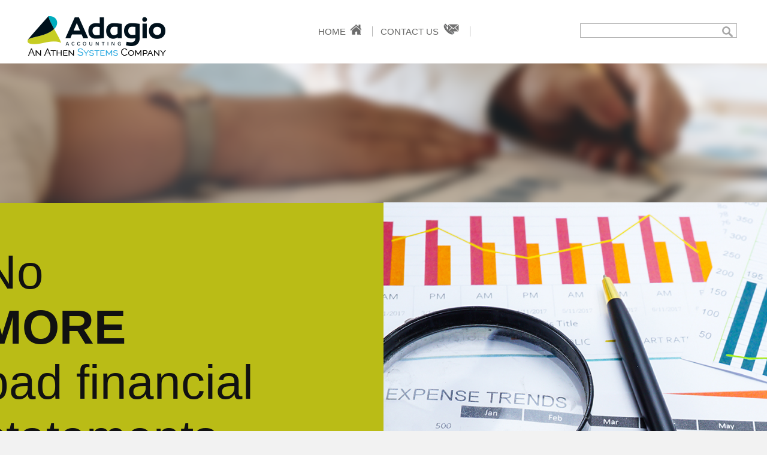

--- FILE ---
content_type: text/html; charset=utf-8
request_url: https://softrak.com/adagio-for-business-2
body_size: 11428
content:




<!DOCTYPE html>
<!--[if lte IE 8 ]><html class="no-js ie8" lang="en"><![endif]-->
<!--[if (gte IE 9)|!(IE)]><!-->
<html class="no-js" lang="en">
<!--<![endif]-->
<head id="Head1"><title>
	Adagio for Business 2
</title>


<meta http-equiv="Content-Type" content="text/html; charset=utf-8" /><meta http-equiv="X-UA-Compatible" content="IE=edge" /><meta name="viewport" content="width=device-width, initial-scale=1.0" /><link href="/Style/css/style.css" type="text/css" rel="stylesheet" /><link href="/Style/css/tabs.css" type="text/css" rel="stylesheet" /><link href="/Style/css/animate.css" type="text/css" rel="stylesheet" /><link href="/Style/css/navigation.css" type="text/css" rel="stylesheet" /><link href="/Style/js/fancybox/jquery.fancybox.css" rel="stylesheet" /><link href="https://fonts.googleapis.com/css?family=Roboto" rel="stylesheet" /><link href="https://fonts.googleapis.com/css?family=Roboto+Condensed" rel="stylesheet" />

    <!--[if lte IE 9]>
        <script type="text/javascript" src="/Style/js/modernizr.min.js"></script>
        <script src="/Style/js/css3-mediaqueries.js"></script>        
    <![endif]-->

<meta name="Generator" content="Sitefinity 10.2.6602.0 SE" /><link rel="canonical" href="https://softrak.com/adagio-for-business-2" /><meta name="viewport" content="width=device-width, initial-scale=1.0" /><script type="text/javascript">
	(function() {var _rdDeviceWidth = (window.innerWidth > 0) ? window.innerWidth : screen.width;var _rdDeviceHeight = (window.innerHeight > 0) ? window.innerHeight : screen.height;var _rdOrientation = (window.width > window.height) ? 'landscape' : 'portrait';if((screen.width > 240) && (screen.width < 320)) { 
if(!(decodeURI(window.location.pathname.toString().toLowerCase()).indexOf('') == 0)) {
window.location = '';
}
 } 
if((screen.width > 320) && (screen.width < 480)) { 
if(!(decodeURI(window.location.pathname.toString().toLowerCase()).indexOf('') == 0)) {
window.location = '';
}
 } 
if((screen.width > 480) && (screen.width < 960)) { 
if(!(decodeURI(window.location.pathname.toString().toLowerCase()).indexOf('') == 0)) {
window.location = '';
}
 } 
})();
</script><link href="/Telerik.Web.UI.WebResource.axd?d=PMrIT5dOWaVYIcpFWUE4nDrID8YEiwyoEqLjcQsXLVlmzpZkjvju_jKetfLpDULAk-Do-TZyHHYBfF3wA9IqXhSDSwevCZiEVuUKYDJOLBgLb8CytIlFS3kWr_8lxPg20&amp;t=638227073199744065&amp;compress=0&amp;_TSM_CombinedScripts_=%3b%3bTelerik.Sitefinity.Resources%2c+Version%3d10.2.6602.0%2c+Culture%3dneutral%2c+PublicKeyToken%3db28c218413bdf563%3aen%3a1c3e6627-a90c-4375-b55c-75906376ec60%3a7a90d6a%3ad271177c%3adff30785" type="text/css" rel="stylesheet" /><style type="text/css" media="all">#mainnav {
display: none;

}

#search-header {
    width: 64%;
}


.sf_cols.header-background {
    background-image: url(https://softrak.com/images/default-source/landing-pages/header-landing-page.png?Status=Temp&sfvrsn=4ea5c680_4);
     height: 1200px;
  background-repeat: no-repeat;

}

#content {
    padding-top: 0px !important;
}



.header-main {
 margin-top: 200px;
 width: 740px;
 float: right;
}


.header-main-2 {
 width: 740px;
 float: right;
}


.header-main-3 {
 width: 740px;
 float: left;
}

.inside-header {
    background-color: #BABC16;
  Font-size: 80px; 
  padding: 70px;
}



.hello {
 font-size: 80px; 
  padding-top: 40px;
}

.logo-header {


}

.inside-header-2 {
   
    margin-top: 233px;
}


b, strong {
    font-weight: bolder;
}


p {
    margin-bottom: 0.5em;
}

.big-capital{

  font-size: 48px}


.main-text {
 font-size: 24px;

 text-align: left;

}

.main-text-inside {
 font-size: 24px;
 text-align: left;
 padding-right: 55px;
  padding-left: 55px;
  line-height: 40px;
    

}


@media screen and (min-width: 768px) {
body, button, input, select, textarea {
    font-size: 15px;
    line-height: 1.15 !important;
}
}

.banner-web {
display:none;
}



#content a{
  color: #f78a22 !important;

  font-size:24px;

}

.leftsidebar.subnav-left {
    background: none;
  display: none !important;
}



.colmain .maincontent {
/*background-color: rgba(255, 255, 255, 0.3);*/

}

.rightsidebar {

 display:none !important;
}


.text1 {
margin-left:80px;
  }

.colmain {
    width: 100% !important;
  padding: 0 20px 38px 28px;
  width: 400px;
}


#cphMain_C010, .sfFormsEditor .sfTopLbls .doc-store-form {
   background-color: #002d36;
   color: white;
   padding: 20px;
  padding-bottom: 60px;
   margin-left: auto;
   margin-right: auto;
   margin-top: 60px;
  position:relative;
  z-index:1;
  
}


sfFormSubmit .submit_whitepaper-new .sfSubmitBtnLarge {
    background-color: #f78a22;

}


#cphMain_C010_ctl00_ctl00_C002.submit_whitepaper-new {
   background-color: #00a3ad;
   height: 80px;
   width: 250px;
   border-style: none;
   border-radius: initial;
   position: relative;
   position: absolute;
   margin-bottom: -20px;
  font-size: 1.5em;
  margin-top: 20px;
}


.sfFormSubmit.submit_whitepaper-new.sfSubmitBtnLarge {
       margin-left: 30px;
 
}


.docstore-orange {
  background-color: rgba(252, 76, 2, 0.5);
  padding-top:100px;
  padding-bottom:80px;
  padding-left:20px;
  padding-right:20px;
  position:relative;
  margin-top:-40px;
}

h1.docstore-button-style {
border-style:groove;
border-color: #fc4c02;
  width:350px;
  text-align:center;
  padding-top: 30px;
  padding-bottom: 30px;
  margin-left: auto;
}

.background-ASAP {


} 


h1.background-ASAP {


  text-transform:none !important;
   font-size:58px !important;

}


 

.two-colums-asap {
  margin-left:220px;
  margin-top: 94px;
  /*background:rgba(255,255,255,0.5);*/
  margin-right:119px;
  border-radius:10px;
  padding-bottom:60px;
 
}


.two-colums-asap-2 
{
  margin-right:220px;
  margin-top: 94px;
 /* background:rgba(255,255,255,0.5);*/
  margin-left:101px;
  border-radius:10px;
  padding-top:0px;
  padding-bottom:40px;
}

.text-asap {
     
   
}

.text-asap stron span ul li{
  
    list-style: disc;
    color: #f78a22;
   
}


.maincontent ul li::before{

color :#f78a22;

  font-size:400% !important;
  top: -16px !important;
  
}

.maincontent ul li{

padding-left: 30px !important;
  
}


a.registration-button {
    width: 350px !important;
    padding:14px 6px 14px 6px !important;
    font-weight:bold !important;
    border: none !important;
    background: #f78a22 !important;
    color: #fff !important;
    font-size: 28px !important;
    border-radius: 6px !important;
    text-decoration: none !important;
    margin-bottom: 12px !important;
    text-align: center !important;

}



.colmain {
    
    padding: 0 0px 0px 0px !important;
}


div#ctl00_cphMain_C044_ctl00_ctl00_mediaPlayer {
  margin-left: auto !important;
  margin-right:auto !important;
  margin-bottom: 30px !important;
 
  
}


div#ctl00_cphMain_C045_ctl00_ctl00_mediaPlayer {
  margin-left: auto !important;
  margin-right:auto !important;
}

@media screen and (min-width: 768px) {



.two-colums-asap {
    margin-left: 93px;
    margin-top: 94px;
    margin-right: 24px;
}

  .two-colums-asap-2 {
    margin-left: 52px;
    margin-top: 94px;
    margin-right: 66px;
}

 h1.background-ASAP {
  
  font-size:35px;
        line-height: 1.3em;
  }

}






/* 
  ##Device = Low Resolution Tablets, Mobiles (Landscape)
  ##Screen = B/w 481px to 767px
*/

@media (min-width: 481px) and (max-width: 767px) {
   
 /* 
#header #logo {
  
 margin-top: -35px !important;
  }
 */
  
  
  .section-inner {
    padding-right: none !important;
    padding-left: none !important;
}
   
   
 .header-main {
 margin-top: 0px !important;
 width: 481px !important;
float:none !important;

  }
  
    
.inside-header {
Font-size: 40px;
padding: 40px; 
}  
     
 .inside-header-2 {
    margin-top: 0px !important;
} 
    
  

 /*   
.sf_1col_1_100 {
      float: right !important;  
}
*/

    
.hello {
 font-size: 35px; 
    padding-left: 80px;
}  
    
    
 strong {
    font-weight: 700;
}   
    
.sf_cols.header-background {
    background-image: none;
     height: 500px;
 
}    
    
    
  
  .two-colums-asap {
margin-left:0px;
margin-right:0px;
   
}

   .main-text-inside {
 font-size: 20px;
 padding-right: 15px;
  padding-left: 15px;
padding-top: 40px;
padding-bottom: 40px;
}
 
  
   .main-text {
 font-size: 15px;
    color: #fff;

}

.two-colums-asap {
    
margin-top: 0px;

margin-right:0px;
background-color: transparent;
padding-top: 0px;
padding-bottom: 0px;
}


.two-colums-asap-2 {
margin-top: 0;
margin-left:0px;
margin-right:0px;
background-color: transparent;
padding-bottom: 0px;
}
 #content .registration-button a {
   width: auto;
    font-size: 20px;
    
  }
  
  
  a.registration-button {
  
   width: 500px !important;
    font-size: 16px !important;
    font-weight: 500 !important;
   
  
  }
   
  h1.background-ASAP {
  
  font-size:35px !important;
        line-height: 1.3em;
  } 
  
  
  
 .banner-web {
   display:inherit;
    
}
  
.sfimageWrp {
    display: none;
}
    .text1 {
    margin-left: 10px;
}
    
      .sf_cols.background-ASAP {
    width: 667px;
}
  
    .sf_cols.header-background {
    background-image: none;
     height: 667px;
 
}    
    
   
 .header-main-2 {
    width: 667px;
  } 
    
  
  
 .sfContentBlock p {
    width: 667px;
}
    
      
  .sf_cols.middle-quote {
    width: 667px;
  
  }
    
  
     .header-main {
 
 width: 667px !important;
float:none !important;
 margin-top: 0px !important;
 margin-left:0px !important;

}
    
  .sfContentBlock {
    float: left;
}
    
}

/* 
  ##Device = Most of the Smartphones Mobiles (Portrait)
  ##Screen = B/w 320px to 479px
*/

@media (min-width: 320px) and (max-width: 480px) {
  
  
 .header-main {
 
 width: 375px !important;
float:none !important;
 margin-top: 0px !important;
 margin-left:0px !important;

}
  
 
    
.inside-header {
Font-size: 29px;
padding: 30px; 
}  
    
 .inside-header-2 {
    margin-top: 0px !important;
}     
   
  
/*  
 .inside-header-2 img {
  max-width: 56%;
}
    */
 
  
.sf_1col_1_100 {
      float: right !important;  
    }
 
    
    
  .sf_cols.middle-quote {
    width: 375px;
  
  }
    
  
  
  
 .hello {
 font-size: 29px; 
}
    
.sf_cols.header-background {
    background-image: none;
     height: 375px;
 
}    
    
   
 .header-main-2 {
    width: 375px;
  } 
    
  
  
 .sfContentBlock p {
    width: 375px;
}
    
  
 
   
  
 .main-text-inside {
 font-size: 20px;
 padding-right: 15px;
 padding-left: 15px;
 padding-top: 40px;
 padding-bottom: 40px;
}
  
    
.big-capital{

 font-size: 35px
  }
  
  .text-asap {
      
}
  
strong {
    font-weight: 700;
}

 .main-text {
 font-size: 15px;
    color: #fff;

}
  
  .sfContentBlock {
    float: left;
}
  
  
.two-colums-asap {
    
margin-top: 0px;
margin-left:0px;
margin-right:0px;
background-color: transparent;
padding-top: 0px;
padding-bottom: 0px;
}


.two-colums-asap-2 {
margin-top: 0;
margin-left:0px;
margin-right:0px;
background-color: transparent;
padding-bottom: 0px;
}

 #content a {
    font-size: 15px;
        font-weight: 500;
}
  
  
  a.registration-button {
  
   width: 200px !important;
    font-size: 16px !important;
    font-weight: 500 !important;
   
  
  }
  
  h1.background-ASAP {
  
  font-size:29px !important;
        line-height: 1.3em;
  }
    
  .sf_cols.background-ASAP {
    width: 375px;
}
    
  
div#ctl00_cphMain_C044_ctl00_ctl00_mediaPlayer {
  width: auto !important;

  
}  
  
  
div#ctl00_cphMain_C045_ctl00_ctl00_mediaPlayer {
  width: auto !important;
 
  
} 
  
 .banner-web {
display:inherit;
    
}
  
  
.sfimageWrp {
    display: none;
}
 
    .text1 {
    margin-left: 10px;
}
  
}
</style><style type="text/css" media="all">

.w-w2 {
    max-width: none !important;

}

.section-inner, .container, .navblock, .slick-slide>.container>.banner-content {
    padding: 10 10px;
  max-width: none !important;
}



#masthead {
    width: auto !important;
}

.h-w1 {

    padding-left: 46px !important;
    padding-right: 40px !important;
      padding-top: 0px;
}


.h-w1.is_stuck {
    position: initial !important;
}


.top-social{
display: none;

}

#navsection {

  height: 105px !important;
}


#content {
    padding-top: 0px !important;
}

/* 
  ##Device = Low Resolution Tablets, Mobiles (Landscape)
  ##Screen = B/w 481px to 767px
*/

@media (min-width: 481px) and (max-width: 767px) {
  
.m-w1.section-inner {
    padding-right: 0px !important;
    padding-left: 0px !important;
}
  
  
 
#header #logo {
 
    margin-top: -51px;
}
  
    .w-w1 {
    width: 100%;
}
 
  
  
}

/* 
  ##Device = Most of the Smartphones Mobiles (Portrait)
  ##Screen = B/w 320px to 479px
*/

@media (min-width: 320px) and (max-width: 480px) {
   
  .w-w1 {
    width: 100%;
}
  
.m-w1.section-inner {
       padding-right: 0px !important;
       padding-left: 0px !important;
}
  
#header #logo {
 
    margin-top: -35px;
}
  
  
}</style><style type="text/css" media="all">.sfPageEditor #util{top:31px;}</style><meta name="keywords" content="document storage" /></head>
<body id="bodyPage" class="Adagio for Business 2">
    <form method="post" action="./adagio-for-business-2" id="Form1">
<div class="aspNetHidden">
<input type="hidden" name="ctl11_TSM" id="ctl11_TSM" value="" />
<input type="hidden" name="ctl12_TSSM" id="ctl12_TSSM" value="" />
<input type="hidden" name="__EVENTTARGET" id="__EVENTTARGET" value="" />
<input type="hidden" name="__EVENTARGUMENT" id="__EVENTARGUMENT" value="" />
<input type="hidden" name="__VIEWSTATE" id="__VIEWSTATE" value="V5dnlNKn5MGoubw+hnXta8gl6tHltzcDKi2Mzxv84t15jI12uB/z5SAC6iHs8JXgJCndS1qjRBW5gm4AMBcPA/tTFPRpI1KEqtatNK09Xx4=" />
</div>

<script type="text/javascript">
//<![CDATA[
var theForm = document.forms['Form1'];
if (!theForm) {
    theForm = document.Form1;
}
function __doPostBack(eventTarget, eventArgument) {
    if (!theForm.onsubmit || (theForm.onsubmit() != false)) {
        theForm.__EVENTTARGET.value = eventTarget;
        theForm.__EVENTARGUMENT.value = eventArgument;
        theForm.submit();
    }
}
//]]>
</script>


<script src="/WebResource.axd?d=pynGkmcFUV13He1Qd6_TZBFFwzpvTYQJ-XW47pLYBdx3Wk0_LoWUHZfwnUVtj842mmnhuTwgtCbHHDHZs-TY8Q2&amp;t=638285885964787378" type="text/javascript"></script>


<script type="text/javascript">
//<![CDATA[
var __cultureInfo = {"name":"en","numberFormat":{"CurrencyDecimalDigits":2,"CurrencyDecimalSeparator":".","IsReadOnly":true,"CurrencyGroupSizes":[3],"NumberGroupSizes":[3],"PercentGroupSizes":[3],"CurrencyGroupSeparator":",","CurrencySymbol":"$","NaNSymbol":"NaN","CurrencyNegativePattern":0,"NumberNegativePattern":1,"PercentPositivePattern":0,"PercentNegativePattern":0,"NegativeInfinitySymbol":"-Infinity","NegativeSign":"-","NumberDecimalDigits":2,"NumberDecimalSeparator":".","NumberGroupSeparator":",","CurrencyPositivePattern":0,"PositiveInfinitySymbol":"Infinity","PositiveSign":"+","PercentDecimalDigits":2,"PercentDecimalSeparator":".","PercentGroupSeparator":",","PercentSymbol":"%","PerMilleSymbol":"‰","NativeDigits":["0","1","2","3","4","5","6","7","8","9"],"DigitSubstitution":1},"dateTimeFormat":{"AMDesignator":"AM","Calendar":{"MinSupportedDateTime":"\/Date(-62135575200000)\/","MaxSupportedDateTime":"\/Date(253402300799999)\/","AlgorithmType":1,"CalendarType":1,"Eras":[1],"TwoDigitYearMax":2029,"IsReadOnly":true},"DateSeparator":"/","FirstDayOfWeek":0,"CalendarWeekRule":0,"FullDateTimePattern":"dddd, MMMM d, yyyy h:mm:ss tt","LongDatePattern":"dddd, MMMM d, yyyy","LongTimePattern":"h:mm:ss tt","MonthDayPattern":"MMMM d","PMDesignator":"PM","RFC1123Pattern":"ddd, dd MMM yyyy HH\u0027:\u0027mm\u0027:\u0027ss \u0027GMT\u0027","ShortDatePattern":"M/d/yyyy","ShortTimePattern":"h:mm tt","SortableDateTimePattern":"yyyy\u0027-\u0027MM\u0027-\u0027dd\u0027T\u0027HH\u0027:\u0027mm\u0027:\u0027ss","TimeSeparator":":","UniversalSortableDateTimePattern":"yyyy\u0027-\u0027MM\u0027-\u0027dd HH\u0027:\u0027mm\u0027:\u0027ss\u0027Z\u0027","YearMonthPattern":"MMMM yyyy","AbbreviatedDayNames":["Sun","Mon","Tue","Wed","Thu","Fri","Sat"],"ShortestDayNames":["Su","Mo","Tu","We","Th","Fr","Sa"],"DayNames":["Sunday","Monday","Tuesday","Wednesday","Thursday","Friday","Saturday"],"AbbreviatedMonthNames":["Jan","Feb","Mar","Apr","May","Jun","Jul","Aug","Sep","Oct","Nov","Dec",""],"MonthNames":["January","February","March","April","May","June","July","August","September","October","November","December",""],"IsReadOnly":true,"NativeCalendarName":"Gregorian Calendar","AbbreviatedMonthGenitiveNames":["Jan","Feb","Mar","Apr","May","Jun","Jul","Aug","Sep","Oct","Nov","Dec",""],"MonthGenitiveNames":["January","February","March","April","May","June","July","August","September","October","November","December",""]},"eras":[1,"A.D.",null,0]};//]]>
</script>

<script src="/Telerik.Web.UI.WebResource.axd?_TSM_HiddenField_=ctl11_TSM&amp;compress=0&amp;_TSM_CombinedScripts_=%3b%3bSystem.Web.Extensions%2c+Version%3d4.0.0.0%2c+Culture%3dneutral%2c+PublicKeyToken%3d31bf3856ad364e35%3aen%3ad20f15a2-81e5-4f24-80b9-9fe501a4ce09%3aea597d4b%3ab25378d2" type="text/javascript"></script>
<script type="text/javascript">
//<![CDATA[
if (typeof(Sys) === 'undefined') throw new Error('ASP.NET Ajax client-side framework failed to load.');
//]]>
</script>

<script src="/ScriptResource.axd?d=uBiLKmMIzkaavHlylMEgviFc4Zjv2RoCJ3DfjZ67Gswq06Vlh8ko7wtzaJXojYPEi76gqwm1kA3rpK0IICcjqpWt_HhrvsMcEeGlgsvjdIQyhN9vdNztweZqBy5tBh8x1sTJFRrCW7U15cWTU7yuJifgDTvcqFR3yg-ka0pJBTDj1i_i0jcFdGQPDw9V0Wq50&amp;t=ffffffffd99926d3" type="text/javascript"></script>
<script src="/Telerik.Web.UI.WebResource.axd?_TSM_HiddenField_=ctl11_TSM&amp;compress=0&amp;_TSM_CombinedScripts_=%3b%3bTelerik.Sitefinity.Resources%3aen%3a1c3e6627-a90c-4375-b55c-75906376ec60%3ab162b7a1%3bTelerik.Sitefinity%2c+Version%3d10.2.6602.0%2c+Culture%3dneutral%2c+PublicKeyToken%3db28c218413bdf563%3aen%3a206661dd-1f49-4aab-b58a-1373f02ae726%3a3b9a1b05%3bTelerik.Sitefinity.Search.Impl%2c+Version%3d10.2.6602.0%2c+Culture%3dneutral%2c+PublicKeyToken%3db28c218413bdf563%3aen%3ac910963f-00e4-4918-a033-0afcb4da2c65%3a7561727d" type="text/javascript"></script>
<div class="aspNetHidden">

	<input type="hidden" name="__VIEWSTATEGENERATOR" id="__VIEWSTATEGENERATOR" value="4A6B7CE3" />
	<input type="hidden" name="__EVENTVALIDATION" id="__EVENTVALIDATION" value="nyj19FUlImgO2R99zd44t2smLHJOGwhbGhyWC6En8fzl1BRZOmTPydFRpljXHcbCQ+FCdEHvkYIMDXcN9EVRF+cR+cWaUjr/qZgOJAPbF4bRJ9HhTkgFNmb8sKmIlIOxdemh/tod1AAHANk4AgScTg==" />
</div><script type="text/javascript">
//<![CDATA[
Sys.WebForms.PageRequestManager._initialize('ctl00$ctl11', 'Form1', [], [], [], 90, 'ctl00');
//]]>
</script>
<input type="hidden" name="ctl00$ctl11" id="ctl11" />
<script type="text/javascript">
//<![CDATA[
Sys.Application.setServerId("ctl11", "ctl00$ctl11");
Sys.Application._enableHistoryInScriptManager();
//]]>
</script>

        <div id="wrapper">
            <div class="w-w1">
                <div class="w-w2">

                    <header id="header" class="page-section">
                        <div class="h-w1">

                            <a class="element-invisible" href="#content">Skip to Content</a>

                            <div class="section-inner">
                                <div id="logo">
                                    
<div class='sfContentBlock'><a href="/"><img src="/images/default-source/default-album/softrak-logo-athen-new.png?sfvrsn=92f8c080_0" data-displaymode="Original" alt="softrak-logo-athen-new" title="softrak-logo-athen-new" /></a>


</div>
                                </div>

                                
                                <div id="util">
                                    <div class="section-inner">

                                        
<div class='top-social'><ul>
    <li><a target="_blank" class="social-linkedin" href="https://www.linkedin.com/company/softrak-systems-inc-">Linked in</a></li>
    <li><a target="_blank" class="social-facebook" href="https://www.facebook.com/AdagioAccounting">Facebook</a></li>
    <li><a target="_blank" class="social-twitter" href="https://twitter.com/adagiobysoftrak">Twitter</a></li>
    <li><a target="_blank" class="social-youtube" href="https://www.youtube.com/user/SoftrakSystems">Youtube</a></li>
</ul>


</div>
                                    </div>
                                </div>
                                

                                <div id="search-header" class="searchblock">
                                    
<div class='utility-links'><a href="/" class="home-link">Home</a><a href="/why-adagio/contact-us/" class="contact-link">Contact Us</a>


</div><div id="cphSearch_T291322AD005">
	
<link rel="stylesheet" href="//code.jquery.com/ui/1.11.4/themes/smoothness/jquery-ui.css">
<script src="//code.jquery.com/ui/1.11.4/jquery-ui.js"></script>

<fieldset class="sfSearchBoxSet">
    <input name="ctl00$cphSearch$T291322AD005$ctl00$ctl00$searchTextBox" type="text" id="cphSearch_T291322AD005_ctl00_ctl00_searchTextBox" class="sfTxt searchTxtBox" />
    <input type="submit" name="ctl00$cphSearch$T291322AD005$ctl00$ctl00$searchButton" value="" onclick="return false;" id="cphSearch_T291322AD005_ctl00_ctl00_searchButton" class="sfLinkBtn" />

</fieldset>


<script>

    $(document).ready(function () {


        var searchkey = "param";

        Loaddata(searchkey);

    });


    function Loaddata(searchkey) {

        //send a query to server side to present new content
        $.ajax({
            type: "POST",
            url: "/Widgets/Custom/webservicepage.aspx/searchKeywordService",
            data: "{searchkey:'" + searchkey + "'}",
            contentType: "application/json; charset=utf-8",
            dataType: "json",
            success: function (data, textStatus) {

                if (data != "") {

                    var sourcedatafiles;

                    //$('#txt').append(data.d);
                    //    sourcedatafiles = data.d;
                    //  $('#txt').append("textstatus"+textStatus);

                    $(".searchTxtBox").autocomplete({
                        source: data.d
                    });

                }
            },
            error: function (e) {
            }
        })
    };

</script>



</div>
                                </div>
                            </div>

                            <div class="desktop-h mobilenav-triggers">
                                <div>
                                    <a href="#" class="trigger-btn tb-menu">Menu</a>
                                    <a href="#" class="trigger-btn tb-search">Search</a>
                                </div>
                            </div>

                            <div id="navsection">
                                <div class="navblock">
                                    <nav id="mainnav" class="nav">
                                        

                                    </nav>
                                    <div id="megadropdown"></div>
                                </div>
                            </div>

                        </div>
			            <section id="masthead" class="cf">
                            

                        </section>
                    </header>

                    <main id="content" class="page-section" role="main"><div class="m-w1 section-inner">


                <div id="columns">
                    
                    <div class="colmain">
                        <div class="maincontent">
                            
<div class="sf_cols header-background">
    <div class="sf_colsOut sf_2cols_1_50" style="width: 50%;">
        <div id="cphMain_C049_Col00" class="sf_colsIn sf_2cols_1in_50" style="margin: 0px;"><div class='sfContentBlock'><div class="header-main">
<br />
<br />
<div class="inside-header">
No<br />
<strong>MORE</strong><br />
bad financial statements
<br />
<br />
<p style="text-align: center;"><span style="color: #000000;"><a href="/free-product-demo" class="registration-button"><span style="color: #ffffff;">Learn more </span></a></span></p>
</div>
<div class="logo-header">
<br />
<br />
<p>
&nbsp;&nbsp;&nbsp;&nbsp;<img src="/images/default-source/landing-pages/logo-adagio-big.png?sfvrsn=8da4c680_8" data-displaymode="Original" alt="Logo-adagio-big" title="Logo-adagio-big" style="vertical-align: middle;" /></p>
</div>
</div>


</div>
            
        </div>
    </div>
    <div class="sf_colsOut sf_2cols_2_50" style="width: 50%;">
        <div id="cphMain_C049_Col01" class="sf_colsIn sf_2cols_2in_50" style="margin: 0px;"><div class='sfContentBlock'><div class="inside-header-2"><img src="/images/default-source/landing-pages/header-graph-2.jpg?sfvrsn=c69dc680_2" data-displaymode="Original" alt="header-graph-2" title="header-graph-2" />
&nbsp;</div>


</div>            
        </div>
    </div>
</div><div class="sf_cols middle-quote">
    <div class="sf_colsOut sf_1col_1_100" style="">
        <div id="cphMain_C034_Col00" class="sf_colsIn sf_1col_1in_100"><div class='sfContentBlock'><div class="hello" style="text-align: center;">Say hello to Adagio Accounting</div>


</div>
            
        </div>
    </div>
</div><div class="sf_cols background-ASAP">
    <div class="sf_colsOut sf_2cols_1_67" style="width: 50%;">
        <div id="cphMain_C021_Col00" class="sf_colsIn sf_2cols_1in_67" style="margin: 0px;"><div class='sfContentBlock'><div class="header-main-2">
<div class="two-colums-asap">
&nbsp;
<div class="text-asap" style="text-align: center;">
<p class="main-text-inside"><span><strong><span class=" big-capital">I</span>f your company uses QuickBooks or Sage50, it is most likely that you produce all of your financial statements in Excel. And problems occur. Problems that result in inaccurate and reputation-damaging financials.  An incorrect financial statement can lead to decisions that are wrong for the business. Correction of these errors is also a costly and time-consuming endeavor.</strong></span></p>
<img src="/images/default-source/landing-pages/graph-photo-2.png?sfvrsn=3d9dc680_2" data-displaymode="Original" alt="graph-photo-2" title="graph-photo-2" />&nbsp;</div>
</div>
</div>


</div>
            
        </div>
    </div>
    <div class="sf_colsOut sf_2cols_2_33" style="width: 50%;">
        <div id="cphMain_C021_Col01" class="sf_colsIn sf_2cols_2in_33" style="margin: 0px;"><div class='sfContentBlock'><div class="header-main-3">
<div class="two-colums-asap-2">
<div class="text-asap">
<p class="main-text-inside"><strong>This doesn&rsquo;t happen to companies that use Adagio Accounting. The financial reports are generated right in Adagio Accounting. There is no need to generate financial statements in Excel. Adagio&rsquo;s Financial Reporter has the power to present information in any format or style you desire. Adagio can produce true departmental reports, and even combined, multi-entity reports.&nbsp;<br />
<br />
Adagio allows you to see which accounts are debited and which are credited, before the transaction is posted. It doesn&rsquo;t try to hide the accounting. Being a batch-based system, it provides the opportunity for error correction before the transaction is actually posted. Unlike QuickBooks and Sage50, you can post to any period in the fiscal year.<br />
<br />
</strong></p>
</div>
</div>
</div>


</div>
            
        </div>
    </div>
</div><div class="sf_cols background-ASAP">
    <div class="sf_colsOut sf_1col_1_100">
        <div id="cphMain_C036_Col00" class="sf_colsIn sf_1col_1in_100"><div class='sfContentBlock'><p style="text-align: center;"><span style="color: #000000;"><a href="/free-product-demo" class="registration-button"><span style="color: #ffffff;">Learn more </span>&nbsp;</a></span></p>
<br />
<br />


</div>
            
        </div>
    </div>
</div>
                        </div>
                        <div class="leftsidebar subnav-left">
                            

                        </div>
                    </div>

                    <div class="rightsidebar">
                        <div class="rightsidebar_border">
                            <div class="box_r">
                                
<div class="sf_cols">
    <div class="sf_colsOut sf_2cols_1_67" style="width: 95%;">
        <div id="cphSidebox1_C020_Col00" class="sf_colsIn sf_2cols_1in_67">
            
        </div>
    </div>
    <div class="sf_colsOut sf_2cols_2_33" style="width: 5%;">
        <div id="cphSidebox1_C020_Col01" class="sf_colsIn sf_2cols_2in_33">
            
        </div>
    </div>
</div>
                            </div>
                        </div>
                    </div>

                    <div class="clr"></div>
                </div>
               

            </div></main>

                    <footer id="footer" class="page-section">


                     

                        <div class="f-w2 footer_bg_2">
                            <div class="section-inner">
                                <div class="textf">
                                    

                                </div>
                                <div class="textf">
                                    
<div class='sfContentBlock'><div class="text1">&copy; 2025 Softrak Systems Inc. All rights reserved.</div>


</div>
                                </div>
                               
                            </div>
                        </div>

                    </footer>

                    <div class="overlaytrigger"></div>

                </div>
            </div>
        </div>

    

<script type="text/javascript">
//<![CDATA[
;(function() {
                        function loadHandler() {
                            var hf = $get('ctl12_TSSM');
                            if (!hf._RSSM_init) { hf._RSSM_init = true; hf.value = ''; }
                            hf.value += ';Telerik.Sitefinity.Resources, Version=10.2.6602.0, Culture=neutral, PublicKeyToken=b28c218413bdf563:en:1c3e6627-a90c-4375-b55c-75906376ec60:7a90d6a:d271177c:dff30785';
                            Sys.Application.remove_load(loadHandler);
                        };
                        Sys.Application.add_load(loadHandler);
                    })();Sys.Application.add_init(function() {
    $create(Telerik.Sitefinity.Services.Search.Web.UI.Public.SearchBox, {"disableSuggestions":false,"indexCatalogue":"full-site","language":"en","minSuggestLength":3,"resultsUrl":"/search-result","searchButton":$get("cphSearch_T291322AD005_ctl00_ctl00_searchButton"),"searchTextBox":$get("cphSearch_T291322AD005_ctl00_ctl00_searchTextBox"),"suggestionFields":"Title,Content","suggestionsRoute":"/restapi/search/suggestions","wordsMode":0}, null, null, $get("cphSearch_T291322AD005"));
});
//]]>
</script>
</form>

   

    <!--[if (gte IE 9)|!(IE)]><!-->
    <script type="text/javascript" src="/Style/js/modernizr.min.js"></script>
    <!--<![endif]-->
    <script src="/Style/js/fancybox/jquery.fancybox.js"></script>
    <script type="text/javascript" src="/Style/js/plugins.js"></script>
    <script type="text/javascript" src="/Style/js/site-functions.js"></script>
</body>
</html>



--- FILE ---
content_type: text/css
request_url: https://softrak.com/Style/css/style.css
body_size: 31730
content:
/*
Style.css
Graphically Speaking - Sitefinity Theme Styles
*/
/* browser-sync start --proxy "softrak-sf.developmentwebsite.ca/" --files "Style/css/*.css" */

/*! lightslider - v1.1.3 - 2015-04-14
* https://github.com/sachinchoolur/lightslider
* Copyright (c) 2015 Sachin N; Licensed MIT */.lSSlideWrapper,.lSSlideWrapper .lSFade{position:relative}.lSSlideWrapper .lSSlide,.lSSlideWrapper.usingCss .lSFade>*{-webkit-transition-timing-function:inherit!important;transition-timing-function:inherit!important;-webkit-transition-duration:inherit!important;transition-duration:inherit!important}.lSSlideOuter,.lSSlideOuter .lSPager.lSGallery{-khtml-user-select:none;-moz-user-select:none;-ms-user-select:none;-webkit-touch-callout:none;-webkit-user-select:none}.lSSlideOuter .lSPager.lSGallery:after,.lSSlideWrapper>.lightSlider:after{clear:both}.lSSlideOuter{overflow:hidden;user-select:none}.lightSlider:after,.lightSlider:before{content:" ";display:table}.lightSlider{overflow:hidden;margin:0}.lSSlideWrapper{max-width:100%;overflow:hidden}.lSSlideWrapper .lSSlide{-webkit-transform:translate(0,0);-ms-transform:translate(0,0);transform:translate(0,0);-webkit-transition:all 1s;-webkit-transition-property:-webkit-transform,height;-moz-transition-property:-moz-transform,height;transition-property:transform,height}.lSSlideWrapper .lSFade>*{position:absolute!important;top:0;left:0;z-index:9;margin-right:0;width:100%}.lSSlideWrapper.usingCss .lSFade>*{opacity:0;-webkit-transition-delay:0s;transition-delay:0s;-webkit-transition-property:opacity;transition-property:opacity}.lSSlideWrapper .lSFade>.active{z-index:10}.lSSlideWrapper.usingCss .lSFade>.active{opacity:1}.lSSlideOuter .lSPager.lSpg{margin:10px 0 0;padding:0;text-align:center}.lSSlideOuter .lSPager.lSpg>li{cursor:pointer;display:inline-block;padding:0 5px}.lSSlideOuter .lSPager.lSpg>li a{background-color:#222;border-radius:30px;display:inline-block;height:8px;overflow:hidden;text-indent:-999em;width:8px;position:relative;z-index:99;-webkit-transition:all .5s linear 0s;transition:all .5s linear 0s}.lSSlideOuter .lSPager.lSpg>li.active a,.lSSlideOuter .lSPager.lSpg>li:hover a{background-color:#428bca}.lSSlideOuter .media{opacity:.8}.lSSlideOuter .media.active{opacity:1}.lSSlideOuter .lSPager.lSGallery{list-style:none;padding-left:0;margin:0;overflow:hidden;transform:translate3d(0,0,0);-moz-transform:translate3d(0,0,0);-ms-transform:translate3d(0,0,0);-webkit-transform:translate3d(0,0,0);-o-transform:translate3d(0,0,0);-webkit-transition-property:-webkit-transform;-moz-transition-property:-moz-transform;user-select:none}.lSSlideOuter .lSPager.lSGallery li{overflow:hidden;-webkit-transition:border-radius .12s linear 0s .35s linear 0s;transition:border-radius .12s linear 0s .35s linear 0s}.lSSlideOuter .lSPager.lSGallery li.active,.lSSlideOuter .lSPager.lSGallery li:hover{border-radius:5px}.lSSlideOuter .lSPager.lSGallery img{display:block;height:auto;max-width:100%}.lSSlideOuter .lSPager.lSGallery:after,.lSSlideOuter .lSPager.lSGallery:before{content:" ";display:table}.lSAction>a{width:32px;display:block;top:50%;height:32px;background-image:url(../img/controls.png);cursor:pointer;position:absolute;z-index:99;margin-top:-16px;opacity:.5;-webkit-transition:opacity .35s linear 0s;transition:opacity .35s linear 0s}.lSAction>a:hover{opacity:1}.lSAction>.lSPrev{background-position:0 0;left:10px}.lSAction>.lSNext{background-position:-32px 0;right:10px}.lSAction>a.disabled{pointer-events:none}.cS-hidden{height:1px;opacity:0;filter:alpha(opacity=0);overflow:hidden}.lSSlideOuter.vertical{position:relative}.lSSlideOuter.vertical.noPager{padding-right:0!important}.lSSlideOuter.vertical .lSGallery{position:absolute!important;right:0;top:0}.lSSlideOuter.vertical .lightSlider>*{width:100%!important;max-width:none!important}.lSSlideOuter.vertical .lSAction>a{left:50%;margin-left:-14px;margin-top:0}.lSSlideOuter.vertical .lSAction>.lSNext{background-position:31px -31px;bottom:10px;top:auto}.lSSlideOuter.vertical .lSAction>.lSPrev{background-position:0 -31px;bottom:auto;top:10px}.lSSlideOuter.lSrtl{direction:rtl}.lSSlideOuter .lSPager,.lSSlideOuter .lightSlider{padding-left:0;list-style:none}.lSSlideOuter.lSrtl .lSPager,.lSSlideOuter.lSrtl .lightSlider{padding-right:0}.lSSlideOuter .lSGallery li,.lSSlideOuter .lightSlider>*{float:left}.lSSlideOuter.lSrtl .lSGallery li,.lSSlideOuter.lSrtl .lightSlider>*{float:right!important}@-webkit-keyframes rightEnd{0%,100%{left:0}50%{left:-15px}}@keyframes rightEnd{0%,100%{left:0}50%{left:-15px}}@-webkit-keyframes topEnd{0%,100%{top:0}50%{top:-15px}}@keyframes topEnd{0%,100%{top:0}50%{top:-15px}}@-webkit-keyframes leftEnd{0%,100%{left:0}50%{left:15px}}@keyframes leftEnd{0%,100%{left:0}50%{left:15px}}@-webkit-keyframes bottomEnd{0%,100%{bottom:0}50%{bottom:-15px}}@keyframes bottomEnd{0%,100%{bottom:0}50%{bottom:-15px}}.lSSlideOuter .rightEnd{-webkit-animation:rightEnd .3s;animation:rightEnd .3s;position:relative}.lSSlideOuter .leftEnd{-webkit-animation:leftEnd .3s;animation:leftEnd .3s;position:relative}.lSSlideOuter.vertical .rightEnd{-webkit-animation:topEnd .3s;animation:topEnd .3s;position:relative}.lSSlideOuter.vertical .leftEnd{-webkit-animation:bottomEnd .3s;animation:bottomEnd .3s;position:relative}.lSSlideOuter.lSrtl .rightEnd{-webkit-animation:leftEnd .3s;animation:leftEnd .3s;position:relative}.lSSlideOuter.lSrtl .leftEnd{-webkit-animation:rightEnd .3s;animation:rightEnd .3s;position:relative}.lightSlider.lsGrab>*{cursor:-webkit-grab;cursor:-moz-grab;cursor:-o-grab;cursor:-ms-grab;cursor:grab}.lightSlider.lsGrabbing>*{cursor:move;cursor:-webkit-grabbing;cursor:-moz-grabbing;cursor:-o-grabbing;cursor:-ms-grabbing;cursor:grabbing}

/**************************
Fonts
*****************************/
@font-face {
  font-family: 'fontello';
  src: url('/fonts/fontello.eot?82380323');
  src: url('/fonts/fontello.eot?82380323#iefix') format('embedded-opentype'),
       url('/fonts/fontello.woff2?82380323') format('woff2'),
       url('/fonts/fontello.woff?82380323') format('woff'),
       url('/fonts/fontello.ttf?82380323') format('truetype'),
       url('/fonts/fontello.svg?82380323#fontello') format('svg');
  font-weight: normal;
  font-style: normal;
}
/* Chrome hack: SVG is rendered more smooth in Windozze. 100% magic, uncomment if you need it. */
/* Note, that will break hinting! In other OS-es font will be not as sharp as it could be */
/*
@media screen and (-webkit-min-device-pixel-ratio:0) {
  @font-face {
    font-family: 'fontello';
    src: url('../font/fontello.svg?82380323#fontello') format('svg');
  }
}
*/

 [class^="icon-"]:before, [class*=" icon-"]:before {
  font-family: "fontello";
  font-style: normal;
  font-weight: normal;
  speak: none;

  display: inline-block;
  text-decoration: inherit;
  width: 1em;
  margin-right: .2em;
  text-align: center;
  /* opacity: .8; */

  /* For safety - reset parent styles, that can break glyph codes*/
  font-variant: normal;
  text-transform: none;

  /* fix buttons height, for twitter bootstrap */
  line-height: 1em;

  /* Animation center compensation - margins should be symmetric */
  /* remove if not needed */
  margin-left: .2em;

  /* you can be more comfortable with increased icons size */
  /* font-size: 120%; */

  /* Font smoothing. That was taken from TWBS */
  -webkit-font-smoothing: antialiased;
  -moz-osx-font-smoothing: grayscale;

  /* Uncomment for 3D effect */
  /* text-shadow: 1px 1px 1px rgba(127, 127, 127, 0.3); */
}

.icon-down:before { content: '\e800'; } /* '' */
.icon-left:before { content: '\e801'; } /* '' */
.icon-right:before { content: '\e802'; } /* '' */
.icon-up:before { content: '\e803'; } /* '' */
.icon-down-open:before { content: '\f004'; } /* '' */
.icon-up-open:before { content: '\f005'; } /* '' */
.icon-right-open:before { content: '\f006'; } /* '' */
.icon-left-open:before { content: '\f007'; } /* '' */
.icon-twitter:before { content: '\f099'; } /* '' */
.icon-facebook:before { content: '\f09a'; } /* '' */
.icon-linkedin:before { content: '\f0e1'; } /* '' */
.icon-youtube:before { content: '\f16a'; } /* '' */


/*--------------------------------------------------------------
# Normalize + Core
--------------------------------------------------------------*/

/*! normalize.css v3.0.2 | MIT License | git.io/normalize */
html{font-family:sans-serif;-ms-text-size-adjust:100%;-webkit-text-size-adjust:100%}body{margin:0}article,aside,details,figcaption,figure,footer,header,hgroup,main,menu,nav,section,summary{display:block}audio,canvas,progress,video{display:inline-block;vertical-align:baseline}audio:not([controls]){display:none;height:0}[hidden],template{display:none}a{background-color:transparent}a:active,a:hover{outline:0}abbr[title]{border-bottom:1px dotted}b,strong{font-weight:700}dfn{font-style:italic}h1{font-size:2em;margin:.67em 0}mark{background:#ff0;color:#000}small{font-size:80%}sub,sup{font-size:75%;line-height:0;position:relative;vertical-align:baseline}sup{top:-.5em}sub{bottom:-.25em}img{border:0}svg:not(:root){overflow:hidden}figure{margin:1em 40px}hr{-moz-box-sizing:content-box;box-sizing:content-box;height:0}pre{overflow:auto}code,kbd,pre,samp{font-family:monospace,monospace;font-size:1em}button,input,optgroup,select,textarea{color:inherit;font:inherit;margin:0}button{overflow:visible}button,select{text-transform:none}button,html input[type=button],input[type=reset],input[type=submit]{-webkit-appearance:button;cursor:pointer}button[disabled],html input[disabled]{cursor:default}button::-moz-focus-inner,input::-moz-focus-inner{border:0;padding:0}input{line-height:normal}input[type=checkbox],input[type=radio]{box-sizing:border-box;padding:0}input[type=number]::-webkit-inner-spin-button,input[type=number]::-webkit-outer-spin-button{height:auto}input[type=search]{-webkit-appearance:textfield;-moz-box-sizing:content-box;-webkit-box-sizing:content-box;box-sizing:content-box}input[type=search]::-webkit-search-cancel-button,input[type=search]::-webkit-search-decoration{-webkit-appearance:none}fieldset{border:1px solid silver;margin:0 2px;padding:.35em .625em .75em}legend{border:0;padding:0}textarea{overflow:auto}optgroup{font-weight:700}table{border-collapse:collapse;border-spacing:0}td,th{padding:0}

/*box sizing*/
html { box-sizing: border-box; }
*, *:before, *:after { box-sizing: inherit; }


/*--------------------------------------------------------------
# Magnific popup css
--------------------------------------------------------------*/
.mfp-bg,.mfp-wrap{left:0;top:0;position:fixed}.mfp-bg,.mfp-container,.mfp-wrap{width:100%;height:100%}.mfp-container:before,.mfp-figure:after{content:''}.mfp-bg{z-index:1042;overflow:hidden;background:#0b0b0b;opacity:.8;filter:alpha(opacity=80)}.mfp-wrap{z-index:1043;outline:0!important;-webkit-backface-visibility:hidden}.mfp-container{text-align:center;position:absolute;left:0;top:0;padding:0 8px;box-sizing:border-box}.mfp-container,img.mfp-img{-webkit-box-sizing:border-box;-moz-box-sizing:border-box}.mfp-container:before{display:inline-block;height:100%;vertical-align:middle}.mfp-align-top .mfp-container:before{display:none}.mfp-content{position:relative;display:inline-block;vertical-align:middle;margin:0 auto;text-align:left;z-index:1045}.mfp-ajax-holder .mfp-content,.mfp-inline-holder .mfp-content{width:100%;cursor:auto}.mfp-ajax-cur{cursor:progress}.mfp-zoom-out-cur,.mfp-zoom-out-cur .mfp-image-holder .mfp-close{cursor:-moz-zoom-out;cursor:-webkit-zoom-out;cursor:zoom-out}.mfp-zoom{cursor:pointer;cursor:-webkit-zoom-in;cursor:-moz-zoom-in;cursor:zoom-in}.mfp-auto-cursor .mfp-content{cursor:auto}.mfp-arrow,.mfp-close,.mfp-counter,.mfp-preloader{-webkit-user-select:none;-moz-user-select:none;user-select:none}.mfp-loading.mfp-figure{display:none}.mfp-hide{display:none!important}.mfp-preloader{color:#CCC;position:absolute;top:50%;width:auto;text-align:center;margin-top:-.8em;left:8px;right:8px;z-index:1044}.mfp-preloader a{color:#CCC}.mfp-close,.mfp-preloader a:hover{color:#FFF}.mfp-s-error .mfp-content,.mfp-s-ready .mfp-preloader{display:none}button.mfp-arrow,button.mfp-close{overflow:visible;cursor:pointer;background:0 0;border:0;-webkit-appearance:none;display:block;outline:0;padding:0;z-index:1046;-webkit-box-shadow:none;box-shadow:none}.mfp-figure:after,.mfp-iframe-scaler iframe{position:absolute;left:0;box-shadow:0 0 8px rgba(0,0,0,.6)}button::-moz-focus-inner{padding:0;border:0}.mfp-close{width:44px;height:44px;line-height:44px;position:absolute;right:0;top:0;text-decoration:none;text-align:center;opacity:.65;filter:alpha(opacity=65);padding:0 0 18px 10px;font-style:normal;font-size:28px;font-family:Arial,Baskerville,monospace}.mfp-close:focus,.mfp-close:hover{opacity:1;filter:alpha(opacity=100)}.mfp-close:active{top:1px}.mfp-close-btn-in .mfp-close{color:#333}.mfp-iframe-holder .mfp-close,.mfp-image-holder .mfp-close{color:#FFF;right:-6px;text-align:right;padding-right:6px;width:100%}.mfp-counter{position:absolute;top:0;right:0;color:#CCC;font-size:12px;line-height:18px;white-space:nowrap}.mfp-figure,img.mfp-img{line-height:0}.mfp-arrow{position:absolute;opacity:.65;filter:alpha(opacity=65);margin:-55px 0 0;top:50%;padding:0;width:90px;height:110px;-webkit-tap-highlight-color:transparent}.mfp-arrow:active{margin-top:-54px}.mfp-arrow:focus,.mfp-arrow:hover{opacity:1;filter:alpha(opacity=100)}.mfp-arrow .mfp-a,.mfp-arrow .mfp-b,.mfp-arrow:after,.mfp-arrow:before{content:'';display:block;width:0;height:0;position:absolute;left:0;top:0;margin-top:35px;margin-left:35px;border:inset transparent}.mfp-arrow .mfp-a,.mfp-arrow:after{border-top-width:13px;border-bottom-width:13px;top:8px}.mfp-arrow .mfp-b,.mfp-arrow:before{border-top-width:21px;border-bottom-width:21px;opacity:.7}.mfp-arrow-left{left:0}.mfp-arrow-left .mfp-a,.mfp-arrow-left:after{border-right:17px solid #FFF;margin-left:31px}.mfp-arrow-left .mfp-b,.mfp-arrow-left:before{margin-left:25px;border-right:27px solid #3F3F3F}.mfp-arrow-right{right:0}.mfp-arrow-right .mfp-a,.mfp-arrow-right:after{border-left:17px solid #FFF;margin-left:39px}.mfp-arrow-right .mfp-b,.mfp-arrow-right:before{border-left:27px solid #3F3F3F}.mfp-iframe-holder{padding-top:40px;padding-bottom:40px}.mfp-iframe-holder .mfp-content{line-height:0;width:100%;max-width:900px}.mfp-image-holder .mfp-content,img.mfp-img{max-width:100%}.mfp-iframe-holder .mfp-close{top:-40px}.mfp-iframe-scaler{width:100%;height:0;overflow:hidden;padding-top:56.25%}.mfp-iframe-scaler iframe{display:block;top:0;width:100%;height:100%;background:#000}.mfp-figure:after,img.mfp-img{display:block;width:auto;height:auto}img.mfp-img{box-sizing:border-box;padding:40px 0;margin:0 auto}.mfp-figure:after{top:40px;bottom:40px;right:0;z-index:-1;background:#444}.mfp-figure small{color:#BDBDBD;display:block;font-size:12px;line-height:14px}.mfp-figure figure{margin:0}.mfp-bottom-bar{margin-top:-36px;position:absolute;top:100%;left:0;width:100%;cursor:auto}.mfp-title{text-align:left;line-height:18px;color:#F3F3F3;word-wrap:break-word;padding-right:36px}.mfp-gallery .mfp-image-holder .mfp-figure{cursor:pointer}@media screen and (max-width:800px) and (orientation:landscape),screen and (max-height:300px){.mfp-img-mobile .mfp-image-holder{padding-left:0;padding-right:0}.mfp-img-mobile img.mfp-img{padding:0}.mfp-img-mobile .mfp-figure:after{top:0;bottom:0}.mfp-img-mobile .mfp-figure small{display:inline;margin-left:5px}.mfp-img-mobile .mfp-bottom-bar{background:rgba(0,0,0,.6);bottom:0;margin:0;top:auto;padding:3px 5px;position:fixed;-webkit-box-sizing:border-box;-moz-box-sizing:border-box;box-sizing:border-box}.mfp-img-mobile .mfp-bottom-bar:empty{padding:0}.mfp-img-mobile .mfp-counter{right:5px;top:3px}.mfp-img-mobile .mfp-close{top:0;right:0;width:35px;height:35px;line-height:35px;background:rgba(0,0,0,.6);position:fixed;text-align:center;padding:0}}@media all and (max-width:900px){.mfp-arrow{-webkit-transform:scale(.75);transform:scale(.75)}.mfp-arrow-left{-webkit-transform-origin:0;transform-origin:0}.mfp-arrow-right{-webkit-transform-origin:100%;transform-origin:100%}.mfp-container{padding-left:6px;padding-right:6px}}.mfp-ie7 .mfp-img{padding:0}.mfp-ie7 .mfp-bottom-bar{width:600px;left:50%;margin-left:-300px;margin-top:5px;padding-bottom:5px}.mfp-ie7 .mfp-container{padding:0}.mfp-ie7 .mfp-content{padding-top:44px}.mfp-ie7 .mfp-close{top:0;right:0;padding-top:0}




/*--------------------------------------------------------------
#Responsive sitefinity override
--------------------------------------------------------------*/

@media screen and (max-width: 767px) {

	.sf_1col_1_100,
	.sf_2cols_1_25,
	.sf_2cols_2_75,
	.sf_2cols_2_75 .sf_2cols_2in_75,
	.sf_2cols_1_33,
	.sf_2cols_2_67,
	.sf_2cols_2_67 .sf_2cols_2in_67,
	.sf_2cols_1_50,
	.sf_2cols_2_50,
	.sf_2cols_2_50 .sf_2cols_2in_50,
	.sf_2cols_1_67,
	.sf_2cols_2_33,
	.sf_2cols_2_33 .sf_2cols_2in_33,
	.sf_2cols_1_75,
	.sf_2cols_2_25,
	.sf_2cols_2_25 .sf_2cols_2in_25,
	.sf_3cols_1_33,
	.sf_3cols_2_34,
	.sf_3cols_3_33,
	.sf_3cols_2_34 .sf_3cols_2in_34,.sf_3cols_3_33 .sf_3cols_3in_33,
	.sf_3cols_1_25,
	.sf_3cols_2_50,
	.sf_3cols_3_25,
	.sf_3cols_2_50 .sf_3cols_2in_50,.sf_3cols_3_25 .sf_3cols_3in_25,
	.sf_4cols_1_25,.sf_4cols_2_25,.sf_4cols_3_25,.sf_4cols_4_25,
	.sf_4cols_4_25,
	.sf_4cols_2_25 .sf_4cols_2in_25,.sf_4cols_3_25 .sf_4cols_3in_25,.sf_4cols_4_25 .sf_4cols_4in_25,
	.sf_5cols_1_20,.sf_5cols_2_20,.sf_5cols_3_20,.sf_5cols_4_20,.sf_5cols_5_20,
	.sf_5cols_5_20,
	.sf_5cols_2_20 .sf_5cols_2in_20,.sf_5cols_3_20 .sf_5cols_3in_20,.sf_5cols_4_20 .sf_5cols_4in_20,.sf_5cols_5_20 .sf_5cols_5in_20{
		margin: 0!important;
		float: none!important;
		width: auto!important;
	}

}




/*--------------------------------------------------------------
# Helpers
--------------------------------------------------------------*/

/*
	Clearfix
-------------------------------*/
.cf:after,
.page-section:after,
.navblock:after,
.navlevel-1:after,
.index-cols:after,
.social-box:after,
.videoList:after,
.sfimagesTmbList:after{
	content: "";
	display: table;
	clear: both;
}
/*
	Accessability
-------------------------------*/
.element-invisible {
	position: absolute !important;
	height: 1px; width: 1px; 
	overflow: hidden;
	clip: rect(1px 1px 1px 1px); /* IE6, IE7 */
	clip: rect(1px, 1px, 1px, 1px);
}

/*
  Hiding
-------------------------------*/
@media screen and (max-width: 767px) {
  .mobile-h{
    display: none;
    visibility: hidden;
    speak:none;
  }
}
@media screen and (min-width: 768px) {
  .desktop-h{
    display: none;
    visibility: hidden;
    speak:none;
  }
}

/*--------------------------------------------------------------
# Typography
--------------------------------------------------------------*/

/*
	Regular
-------------------------------*/
body,
button,
input,
select,
textarea {
	/*font-family: 'Open Sans', sans-serif;*/
    font-family: 'Roboto', sans-serif;
	font-weight: 400;	
	font-size: 14px;
	line-height: 1.5;
	text-rendering: optimizelegibility;
	
	color: #111;
}
p,li{color:#666665;font-size:15px;}
@media screen and (min-width:768px){
	body,
	button,
	input,
	select,
	textarea {
		font-size: 15px;
		line-height: 1.5714;
	}
}

/*
	Headings
-------------------------------*/
h1,
h2,
h3,
h4,
h5,
h6 {
	font-family: 'Roboto', sans-serif;
	font-weight: 300;
}

h1{
	font-size:24px;
	color:#000;
	line-height: 1.25;
	margin: 0 0 0.6em;
}
h2, #content h2 > a{
    color:#babc16;
    font-size:22px;
    line-height:27px;
    font-family:'Roboto condensed', sans-serif;
}
#content h2 > a:after{
    display:none;
}

	/*small text that apepars underneath h2*/
	p.underh2{
		color: #333;
	}
	.rightsidebar h2{
		font-size:20px;
		color: #111;
	}
h3{
	font-size:20px;
	color:#acacac;
	line-height: 1.1;
	margin-bottom: 1em;
}



@media screen and (min-width:768px){
	h1{
		font-size:36px;
	}
	h2{
	}
	h3{
		font-size:20px;
	}
}
h1{
    color:#002d36;
    font-size:26px;
    line-height:30px;
    font-family:'Roboto condensed', sans-serif;
    text-transform:uppercase;
    font-weight:700;
    letter-spacing:2px;

}

.Home.page h1{
    font-size: 28px;
    color: #002d36;
    line-height: 1.1;
    margin: 1em 0;
    font-weight: bold;
    text-transform:capitalize;
}

/*
	Pargraphs
-------------------------------*/
p {
	margin-bottom: 1.5em;
}

p.clr,
.clr {
	clear:both;
	padding:0;
	margin:0;
	background:none;
}

p.bg,
.bg {
	clear:both;
	padding:0;
	margin:10px 0;
	border-bottom:1px solid #bababa;
	height:2px;
}

p.underh2{
	margin:0 0 16px;
	padding:4px 0 0;
	font-size:11px;
}

/*
	Images
-------------------------------*/
img{
	max-width: 100%;
	vertical-align: middle;
}

/*--------------------------------------------------------------
# Lists
--------------------------------------------------------------*/

.maincontent ul, 
.maincontent ol{
	margin:0;
    padding-left:40px;
}
.maincontent ul li{
	margin-bottom: 0.315em;
	list-style:disc;
    padding-left:18px;
    color: #bbc01b;
    position:relative;
    margin: 0 0 10px 0;
}
.maincontent ul li:before{
    content: '•';
    padding-right: 10px;
    display: inline-block;
    position: absolute;
    top: 0;
    left: 0;
    font-size:110%;
}

/*second level*/
.maincontent ul li ul{
	margin:0.625em 0 0.625em 1em;
}
.maincontent ul li li{
	list-style:alpha;
}

/*
  Sidebar
-------------------------------*/
.rightsidebar ul{
	padding: 0 0 0 1em;
	margin-bottom: 2.6em;
}



/*
  Event lists
-------------------------------*/
.maincontent .sfeventsList,
.maincontent .overview-blocks-wrapper{
	margin: 0;
	padding: 0;
}
.maincontent .sfeventsList li,
.maincontent .overview-blocks-wrapper li{
	list-style: none;
	margin-bottom: 40px;
}


/*
  Anchor List
-------------------------------*/
.maincontent .sfanchorList,
.maincontent .sfanchoredListWrp>ul{
	margin: 0;
	padding: 0;
}
.maincontent .sfanchorList{
	margin-left: 15px;
}
.maincontent .sfanchoredListWrp>ul>li{
	list-style: none;
}

.maincontent .sfanchoredListWrp>ul{
	margin-top: 2.6em;
}
.sfanchoredListWrp>ul>li{
	padding: 1.3em 0;
	border-top:1px solid #eee;
}

.sflistTopLnk{
	margin-top: 1.3em;
}



/*
  Download List
-------------------------------*/
.maincontent .sfdownloadList{
	margin: 0;
	padding: 0;
}

.maincontent .sfdownloadList>li{
	list-style: none;
	padding-bottom: 0.625em;
	border-bottom:1px solid #eee;
	margin-bottom: 1.3em;
}
.maincontent .sfdownloadList>li:last-child{border-bottom: 0;}



/*
  Gallery lists + Video lists
-------------------------------*/
.maincontent .sfimagesTmbList,
.maincontent .sfvideosTmbList,
.maincontent .videoList{
	margin: 0;
	padding: 0;
}
.maincontent .sfimagesTmbList li,
.maincontent .sfvideosTmbList li,
.maincontent .videoList li{
	list-style: none;
}

.sfimagesTmbList li,
.sfvideosTmbList li,
.videoList li{
	float: left;
	margin: 0 5px 5px 0;
	width: 170px;
}



/*
  New Video List
-------------------------------*/
.videoList li{
	width: 230px;
	position: relative;
	border:1px solid #eee;
}
.videoList h2{
	font-size: 14px;
	color: #111;
	padding: 5px 10px;
	font-weight: 600;
}
.videoList p{
	position: absolute;
	background: #0093D0;
	margin: 0;
	right: 0;
	top: 0;
	color: #fff;
	font-weight: 700;
	padding: 2px 4px;
	line-height: 1.3;
	font-size: 11px;
}

.videoList .playLink{
	position: absolute;
	left: 0;
	right: 0;
	top: 0;
	bottom: 0;
	text-indent: 400%;
	white-space: nowrap;
	overflow: hidden;
}
.videoList .playLink:after{
	content:"";
	width: 40px;
	height: 40px;
	background-color: #0093D0;
	background-color: rgb(0,147,208, 0.8);
	background-image: url(../images/playvideo.png);
	background-repeat: no-repeat;
	background-position: 55% center;
	position: absolute;
	left: 50%;
	margin-left: -20px;
	top: 40px;
	-webkit-border-radius: 50%;
	border-radius: 50%;
	box-shadow: 0px 0px 6px 0px rgba(0, 0, 0, 0.4); 
	-webkit-transition: 0.2s all ease-out;
	transition: 0.2s all ease-out;
}
	.videoList .playLink:hover:after{
		background-color: #000;
	}


/*--------------------------------------------------------------
# Forms
--------------------------------------------------------------*/

input,
select,
textarea {
	border:#ddd 1px solid;
	padding:3px;
}

/*
  Labels
-------------------------------*/
.sfTxtLbl{
	font-weight: 600;
	margin-bottom: 5px;
	margin-top: 20px;
	display: block;
}

/*
  Text fields
-------------------------------*/
input[type="text"],
input[type="email"],
input[type="phone"],
input[type="password"]{
	width:100%;
	padding:2px;
}

/*
  Select
-------------------------------*/
select{
	width:100%;
	padding:10px;
	height: 40px;
}

/*
  Radio buttons
-------------------------------*/
input[type="radio"]{
	margin-right: 5px;
}

/*
  Radio buttons
-------------------------------*/
input[type="checkbox"]{
	margin-right: 5px;
}

/*
  textarea
-------------------------------*/
textarea.sfTxt{
	width: 100%;
	max-width: 100%;
}

/*
  Submit Wrap
-------------------------------*/
.sfFormSubmit{
	margin: 10px 0;
}

/*
  Upload
-------------------------------*/
.maincontent .RadUpload ul,
.maincontent .RadUpload ul li{
	list-style: none;
	margin: 0;
	padding: 0;
}
.RadUpload .ruFileWrap{
}
.RadUpload .ruFakeInput{
	width: auto;
	height: auto;
	border:1px solid #ddd;
}


/*
  Captcha
-------------------------------*/
.sfFormCaptcha{
	margin-top: 40px;
}
	.sfFormCaptcha img{
		/*border:1px solid #ddd;*/
	}

.sfError, .sfMsg {
    color: #ff0000;
}

/*
  Login Screen
-------------------------------*/
#sfLoginWidgetWrp, .sfprofileChangePasswordFormWrp {
	padding: 20px;
	border:1px solid #eee;
	border-top: 4px solid #0093d0;
}

.sfnewsletterForm {
    margin:0;
    padding:0;
    border:0;
}

.maincontent #sfLoginWidgetWrp ol, .maincontent .sfprofileChangePasswordFormWrp ol, .sfnewsletterForm ol{
	margin: 0;
	padding: 0;
}
.maincontent #sfLoginWidgetWrp li, .maincontent .sfprofileChangePasswordFormWrp li, .sfnewsletterForm li{
	list-style: none;
	padding: 0;
	margin: 0;
}
	.maincontent #sfLoginWidgetWrp li.sfCheckBoxWrapper{
		margin: 1.3em 0;
	}

.sfSubmitBtnWrp, .sfprofileLnkWrp {
    margin-top: 15px;
}

#sfLoginWidgetWrp .sfCheckBoxWrapper {
    display: none;
}

/*
  Footer Newsletter
-------------------------------*/
.subformWrap input{
	margin-bottom: 10px;
}


/*--------------------------------------------------------------
# Tables
--------------------------------------------------------------*/

table{
	margin:30px 0;
	line-height: 1.73em;
	width: 100%;
	border-bottom: 4px solid #e3e3e3;
}

	th,
	td{
		padding: 10px 20px;
		line-height: 1.1;
		border-left: 1px solid #e3e3e3;
	}
		th:first-child,
		td:first-child{
			border-left: 0;
		}

/*
  Heading
-------------------------------*/
th{
  color: #003c64;
  text-transform: uppercase;
  text-align: left;
  padding-top: 20px;
  border-bottom: 4px solid #e3e3e3;
  border-top: 4px solid #e3e3e3;
}

/*
  Body
-------------------------------*/
tr:nth-child(even) td{
  background: #f2f8fb;
}
td{
  border-top: 1px dotted #a6a6a6;
}
  tr:first-child>td{
  	border-top: 0;
  }

/*
  Caption
-------------------------------*/
caption{
	caption-side: bottom;
	text-align: left;
	font-size: 13px;
	font-style: italic;
	color: #363636;
	padding: 15px 0;
}
	caption:before{
		content:"*";
		color: #11496e;
		margin-right: 5px;
		display: inline-block;
	}

/*--------------------------------------------------------------
# Links
--------------------------------------------------------------*/

a {
	color:#0093D0;
}

a:visited{
	color: #0093D0;
}

a:hover,
a:focus,
a:active{
	text-decoration: none;
}

/*
  Read more links
-------------------------------*/
.readmore a{}

/*--------------------------------------------------------------
# Buttons
--------------------------------------------------------------*/


/*
  Standard Button
-------------------------------*/
.gsbutton,
.social-button a,
.sfLeaveCommentLnk,
.sfcommentsSubmitBtn,
.sfFormSubmit>input[type="submit"],
.sfnewsFullStory,
.sfSubmitBtn,
.subformWrap>input[type="submit"],
.desktop-search,
.sfprofileSaveLnk,
input.sfnewsletterSubmitBtn,
input.sfnewsletterSubmitBtn:visited,
.sfprofileSaveLnk:visited,
.gsbutton:visited,
.social-button a:visited,
.sfLeaveCommentLnk:visited,
.sfcommentsSubmitBtn:visited,
.sfFormSubmit>input[type="submit"]:visited,
.sfnewsFullStory:visited,
.sfSubmitBtn:visited,
.subformWrap>input[type="submit"]:visited, .desktop-search:visited {
	cursor: pointer;
	display: inline-block;
	text-decoration: 	none;
	text-align:center;  
	font-weight:normal; 
	color:#fff;
	font-size: 16px;
	padding: 8px 16px;
	text-transform: capitalize;
  border-radius: 10px;
  background-color: #f78a22;
  -webkit-transition: 0.2s all ease-out;
	transition: 0.2s all ease-out;
}
	.gsbutton:hover,
	.gsbutton:focus,
	.gsbutton:active,
	.social-button a:hover,
	.social-button a:focus,
	.social-button a:active,
	.sfLeaveCommentLnk:hover,
	.sfLeaveCommentLnk:focus,
	.sfLeaveCommentLnk:active,
	.sfcommentsSubmitBtn:hover,
	.sfcommentsSubmitBtn:focus,
	.sfcommentsSubmitBtn:active,
    input.sfnewsletterSubmitBtn:hover,
	input.sfnewsletterSubmitBtn:focus,
	input.sfnewsletterSubmitBtn:active,
	.sfFormSubmit>input[type="submit"]:hover,
	.sfFormSubmit>input[type="submit"]:focus,
	.sfFormSubmit>input[type="submit"]:active,
	.sfnewsFullStory:hover,
	.sfnewsFullStory:focus,
	.sfnewsFullStory:active,
	.sfSubmitBtn:hover,
	.sfSubmitBtn:active,
	.sfSubmitBtn:focus,
	.subformWrap>input[type="submit"]:hover,
	.subformWrap>input[type="submit"]:focus,
	.subformWrap>input[type="submit"]:active,
	.sfprofileSaveLnk a:hover,
	.sfprofileSaveLnk a:focus,
	.sfprofileSaveLnk a:active,
    .desktop-search:hover,
    .desktop-search:active
    {
		background: #babc16;
		color: #fff;
	}

input.sfnewsletterSubmitBtn {
    margin-top: 15px;
}

.sflistTopLnkWrp {
    text-align:right;
    padding: 15px 15px 0 0;
}

.sflistTopLnk {
    color:#acacac;
    font-size: 0.8em;
    text-decoration: underline;
}

.sflistTopLnk:before {
    content:"↑  ";
}

    .sflistTopLnk:hover,
    .sflistTopLnk:focus {
        text-decoration: none
    }

/*--------------------------------------------------------------
# Slick slider
--------------------------------------------------------------*/

.slick-slider{
    position: relative;
    display: block;

    -moz-box-sizing: border-box;
         box-sizing: border-box;

    -webkit-user-select: none;
       -moz-user-select: none;
        -ms-user-select: none;
            user-select: none;

    -webkit-touch-callout: none;
    -khtml-user-select: none;
    -ms-touch-action: pan-y;
        touch-action: pan-y;

    -webkit-tap-highlight-color: transparent;
}

.slick-list{
  position: relative;
  display: block;
  overflow: hidden;
  margin: 0;
  padding: 0;
  box-shadow: 0 4px 10px rgba(0, 0, 0, 0.08);
}

.slick-list:focus{
    outline: none;
}

.slick-list.dragging{
    cursor: pointer;
  
    cursor: hand;
}
.slick-slider .slick-track,
.slick-slider .slick-list{
  -webkit-transform: translate3d(0, 0, 0);
     -moz-transform: translate3d(0, 0, 0);
      -ms-transform: translate3d(0, 0, 0);
       -o-transform: translate3d(0, 0, 0);
          transform: translate3d(0, 0, 0);
}

.slick-track{
    position: relative;
    top: 0;
    left: 0;
    display: block;
}

.slick-track:before,
.slick-track:after{
    display: table;
    content: '';
}

.slick-track:after{
    clear: both;
}

.slick-loading .slick-track{
    visibility: hidden;
}

.slick-slide{
    display: none;
    float: left;
    height: 100%;
    min-height: 1px;
}

[dir='rtl'] .slick-slide{
    float: right;
}

.slick-slide img{
    display: block;
}

.slick-slide.slick-loading img{
    display: none;
}

.slick-slide.dragging img{
    pointer-events: none;
}

.slick-initialized .slick-slide{
    display: block;
}

.slick-loading .slick-slide{
    visibility: hidden;
}

.slick-vertical .slick-slide{
    display: block;
    height: auto;
    border: 1px solid transparent;
}

.slick-arrow.slick-hidden{
    display: none;
}

/*
  Full Slider
-------------------------------*/
.slides{
	padding: 0;
	margin-top: 0;
}
.slides img{
	min-width: 100%;
}

.maincontent ul.slides {
	padding: 0;
	margin: 0;
}

.maincontent ul.slides-nav {
    padding:0;
    margin: 10px 0 0;
}

.maincontent ul.slides-nav li {
    padding:2px;
}

.maincontent ul.slides-nav li, .maincontent ul.slides li {
    margin: 0;
}

/*
  Slide content
-------------------------------*/
.flexslider .slides{
  list-style: none;
}
  .flexslider .slides li{
    display: none;
    max-width: 100vw;
  }

.Home .flexslider .slides li{display:block;}
    .flexslider .slides li:first-child,
    .flexslider .slides li.slick-slide{display: block;}

    .flexslider .slides li img{
      max-width: 100%;
    }

@media screen and (min-width: 1200px){
  .slides > li, 
	.slick-slide{position: relative;}

  .slides li > .container,
	.slick-slide>.container{
		position: absolute;
		left: 42px;
		top: 48px;
		max-width: 100%;
		padding: 0;
	}

	#masthead .slick-slide > .container > .banner-content{
	}
	.slides li >.container h2{
		margin-bottom: 25px;
		margin-top: 0;
		font-size: 34px;
		color: #0ca3ac;
        font-weight:bold;
	}
    .slides li>.container li{color:#666665;font-size:21px;font-weight:bold;}
	 .slides li>.container{
		color:#666665;font-size:21px;font-weight:bold;
	}
     .slides li>.container p{
		color:#666665;font-size:21px;font-weight:bold;margin:0;
	}
    .flexslider.banner{width:990px;margin:0 auto;}
}
.slides li>.container ul{list-style-type:none;padding-left:0;}
    .slides li>.container ul li:before{content:'\2022 ';padding-right:0.5em;color:#babc16;}
.slides li > .container a {background-image:url(../images/learnmorebutton.png);width:122px;height:33px;font-size:0;display:block;margin-top:30px;}
.slides li > .container a:hover{background-position:-122px 33px;}


/*
  Slick Previous and Next
-------------------------------*/
.slick-arrow{
	display: none!important;
}

@media screen and (min-width: 1200px){
.slick-arrow{
	display: block!important;
	border:0;
	width: 50px;
	height: 50px;
	overflow: hidden;
	white-space: nowrap;
	position: absolute;
	top: 35%;
	margin-top: -25px;
	z-index: 50;
	border-radius: 50%;
	padding: 0;
	background-color: #fff;
	background-color: rgba(255, 255, 255, 0.7);
	text-align: center;
	box-shadow: 0 1.5px 4px rgba(0, 0, 0, 0.24), 0 1.5px 6px rgba(0, 0, 0, 0.12);
	
	-webkit-transition: 0.2s all ease-out;
	transition: 0.2s all ease-out;
}

    .slider .slick-arrow {
        top:50%;
    }

	.ie8 .slick-arrow:before{margin-left: 20px;}

	.slick-arrow:hover,
	.slick-arrow:focus,
	.slick-arrow:active{
		box-shadow: 0 15px 24px rgba(0, 0, 0, 0.22), 0 19px 76px rgba(0, 0, 0, 0.3);
		background-color: #fff;
	}

	.slick-arrow:before{
		display: inline-block;
		text-indent: 0;
		width: 50px;
		color: #0093D0;
	}
		.slick-arrow:hover:before,
		.slick-arrow:focus:before,
		.slick-arrow:active:before{
			color: #111;
		}

.slider .slick-prev, .slider .slick-next {
    background-image: url(../images/controls.png);
    cursor: pointer;
    display: block;
    height: 32px;
    margin-top: -16px;
    opacity: 0.5;
    position: absolute;
    top: 50%;
    transition: opacity 0.35s linear 0s;
    width: 32px;
    z-index: 9999;
    background-color:transparent;
    box-shadow: none;
}

.slider .slick-next {
    background-position: -32px 0;
}

    .slider .slick-prev:hover, .slider .slick-next:hover {
        opacity:1;      
    }

    .slider .slick-arrow.slick-prev:before, .slider .slick-arrow.slick-next:before {
        content: " ";
    }

.slick-prev{
	left: 50px;
}

.slider .slick-prev{
	left: 20px;
}

	.slick-arrow.slick-prev:before{
		content:" 	\25C0";
		padding-right: 3px;
	}
.slick-next{
	right: 50px;
}

.slider .slick-next{
	right: 20px;
}
	.slick-arrow.slick-next:before{
		content:" 	\25b6";
		padding-left: 3px;
	}

}


/*
  Slick dots
-------------------------------*/
.slick-dots{
	list-style: none;
	padding: 0;
	text-align: center;
	margin: 20px 0;
}
	.slick-dots>li{
		display: inline-block;
		padding: 0 5px;
	}

.slick-dots button{
	height: 15px;
	width: 15px;
	background: #ccc;
	border:none;
	text-indent: 300%;
	white-space: nowrap;
	overflow: hidden;
	border-radius: 50%;
}
	.slick-dots .slick-active button{
		background: #0093D0;
	}


@media screen and (min-width: 768px){
	.slick-dots{
		margin: 40px 0;
	}
		.slick-dots>li{
			padding: 0 10px;
		}
	.slick-dots button{
		height: 20px;
		width: 20px;
	}
}


/*--------------------------------------------------------------
# Accordions
--------------------------------------------------------------*/

.sfexpandableListWrp>ul{ 
  margin:1.3em 0 2.6em 0!important; 
  border: 1px solid #ddd;
  padding: 0;
}


/*
  Expandable Link
-------------------------------*/
.sflistExpandAllLnkWrp{
  margin-top: 20px;
}
.sflistExpandAllLnk,
.sflistCollapseAllLnk{
  display: inline-block;
  text-decoration: none;
}
  .sflistExpandAllLnk:before,
  .sflistCollapseAllLnk:before{
    content:"\2B";
    display: inline-block;
    margin-right: 5px;
    position: relative;
    top:-2px;
    height: 20px;
    width: 20px;
    background: #0093d0;
    color: #fff;
    border-radius: 50%;
    text-align: center;
    line-height: 18px;
  }
    .sflistCollapseAllLnk:before{
      content:"\2D";
      line-height: 16px;
    }

/*
  List Items
-------------------------------*/
.sfexpandableListWrp>ul>li{
  overflow: hidden;
  position: relative;
  list-style: none!important;
  border-top: 1px solid #ddd;
  margin-bottom: 0 !important;
}
  .sfexpandableListWrp>ul>li:first-child{border-top: 0;}


/*
  List Content
-------------------------------*/
.sfexpandableListWrp .sflistItemContent{
  height: 0;
  padding: 0 10px;
  background: #fff;
  -webkit-animation-duration: 0.2s;
  animation-duration: 0.2s;
  -webkit-animation-fill-mode: both;
  animation-fill-mode: both;
}
  .sfexpandableListWrp .sflistItemContent.sflistItemContentExp{
    -webkit-animation-name: fadeIn;
    animation-name: fadeIn;
    height: auto;
    padding: 10px;
  }

@media( min-width:768px ){
  .sfexpandableListWrp .sflistItemContent.sflistItemContentExp{
    padding: 20px;
  }
}

/*
  List Links
-------------------------------*/     
.sfexpandableListWrp>ul>li>h3{margin: 0;}
.sfexpandableListWrp>ul>li>h3>a{
  display: block;
  padding: 10px;
  font-weight: 400;
  font-size: 16px;
  background: #fff;
  color: #111;
  text-decoration: none;
  -webkit-transition: all 0.3s ease-out;
  -o-transition: all 0.3s ease-out;
  transition: all 0.3s ease-out;
}
  .sfexpandableListWrp>ul>li>h3>a:hover,
  .sfexpandableListWrp>ul>li>h3>a:focus{
    background: #f8f8f8;
  }
  .sfexpandableListWrp>ul>li>h3>a.sflistListItemExpanded{
    color: #fff;
    background: #0093D0;
  }

@media( min-width:768px ){
  .sfexpandableListWrp>ul>li>h3>a{
    font-size: 19px;
    padding: 10px 20px;
  }
}


/*
  List Links Arrow
-------------------------------*/  
.sfexpandableListWrp>ul>li>h3>a:after{
  content:"";
  display: inline-block;
  border-top: 5px solid transparent;
  border-bottom: 5px solid transparent;
  border-left: 5px solid #0093d0;
  margin-left: 10px;
  -webkit-transition: all 0.3s ease-out;
  -o-transition: all 0.3s ease-out;
  transition: all 0.3s ease-out;
}
  /*hover/active*/
  .sfexpandableListWrp>ul>li>h3>a:hover:after,
  .sfexpandableListWrp>ul>li>h3>a.sflistListItemExpanded:after{
    -ms-transform: rotate(90deg);
    -webkit-transform: rotate(90deg);
    transform: rotate(90deg);
  }
  /*active*/
  .sfexpandableListWrp>ul>li>h3>a.sflistListItemExpanded:after{
    border-left-color: #fff;
  }

@media screen and (min-width: 768px){
  .sfexpandableListWrp>ul>li>h3>a:after{
    border-top-width: 6px;
    border-bottom-width: 6px;
    border-left-width: 6px;
  }
}

/*--------------------------------------------------------------
# Calendar
--------------------------------------------------------------*/
.RadScheduler_Metro .rsHeader{
	background: #00a3ad!important;
}
.RadScheduler_Metro .rsHeader h2{
	color: #fff;
	text-transform: capitalize!important;
}
#content a.rsToday{
    color:#fff;
}
#content .sfcalendar a:after{
    display:none;
}
.sfcalendarEventPreviewTitle a{
    color:#00a3ad;
}
.RadScheduler .rsHeader ul{
	display: none;
}

#content .RadScheduler_Metro .rsMonthView .rsSelectedSlot{
    background: #00a3ad;
}

@media screen and (min-width: 368px){
	.RadScheduler .rsHeader ul{
		margin: 0;
		display: block;
	}
}


/*--------------------------------------------------------------
# Wrappers and Columns
--------------------------------------------------------------*/

body{
	overflow-x:hidden;
	overflow-y: scroll;
	position: relative;
}

#wrapper{
  overflow: hidden;
  position: relative;
  width: 100%;
}

/*
  Container
-------------------------------*/
.section-inner,
.container,
.navblock,
.slick-slide>.container>.banner-content{
	padding: 0 0px;
	max-width: 990px;
	margin: 0 auto;
	position: relative;
}	




/*
  Content
-------------------------------*/
.leftsidebar .subnav {
    padding: 6px 0 0;
}
.leftsidebar .subnav > ul, .leftsidebar .subnav > ul > li.sfSel ul {
    padding:0;
    margin:0;
}
.leftsidebar .subnav > ul, .leftsidebar .subnav > ul > li.sfSel > ul > li:last-child{
    border:none;
}
.leftsidebar .subnav >  ul > li {
    list-style: none;
    display: none;
}
.leftsidebar .subnav >  ul > li.sfSel {
    display: block;
    padding:5px 13px;
}
.leftsidebar .subnav >  ul > li.sfSel a{
    border:none;
    font-family:'Roboto condensed', sans-serif; 
    font-weight:normal;
    display:block;
    padding-left:20px;
}
#content .leftsidebar .subnav >  ul > li.sfSel a:after{
    display:none;
}
#content .leftsidebar .subnav >  ul > li.sfSel >  a.sfSel{
    font-size:22px;
    color:#002d36;
    border-bottom:1px solid #d7d7d7;
    display:block;
    margin:0 0 4px 0;
    padding:0 0 8px 0;
    line-height:22px;
}
#content .leftsidebar .subnav >  ul > li.sfSel > ul > li >  a.sfSel{
    color:#f78a22;
    font-size:15px;
    line-height:17px;
}
#content .leftsidebar .subnav >  ul > li.sfSel > ul > li >  a:before{
    content:'';
     background:url(../images/blank-blue.png);
      width:14px;
    height:14px;
    display:inline-block;
    margin-right:6px;
    left:1px;
    top:9px;
    position:absolute;

}
#content .leftsidebar .subnav >  ul > li.sfSel > ul > li.hasUl >  a:before{
    content:'';
     background:url(../images/plus-icon.png);
     width:14px;
    height:14px;
    display:inline-block;
    margin-right:6px;
    left:1px;
    top:9px;
    position:absolute;

}
#content .leftsidebar .subnav >  ul > li.sfSel > ul > li >  a.sfSel:before{
    content:'';
     background:url(../images/blank-orange.png);
      width:14px;
    height:14px;
    display:inline-block;
    margin-right:6px;
    left:1px;
    top:9px;
    position:absolute;
}
#content .leftsidebar .subnav >  ul > li.sfSel > ul > li.hasUl >  a.sfSel:before{
    content:'';
     background:url(../images/minus-icon.png);
     width:14px;
    height:14px;
    display:inline-block;
    margin-right:6px;
}
#content .leftsidebar .subnav >  ul > li.sfSel > ul > li.sfSel > ul.sfSel{
    display:block;
}
    #content .leftsidebar .subnav > ul > li.sfSel > ul > li.sfSel > ul.sfSel > li {
        padding:0 0 0 11px;
        margin-left:6px;
    }
    .leftsidebar .subnav > ul > li.sfSel.haschildren > ul> li.sfSel:after{
	    content: '';
	    display: inline-block;
	    background: #f2962a;
	    height: calc(100% - 33px);
	    width: 1px;
	    position: absolute;
	    top: 22px;
	    left: 7px;
	}
	.leftsidebar .subnav > ul > li.sfSel.haschildren > ul> li> ul> li.sfSel.haschildren:after{
	    content: '';
	    display: inline-block;
	    background: #f2962a;
	    height: calc(100% - 25px);
	    width: 1px;
	    position: absolute;
	    top: 16px;
	    left: 36px;
	}

#content .leftsidebar .subnav >  ul > li > ul > li >  ul{
    display:none;
}
#content .leftsidebar .subnav >  ul > li.sfSel > ul > li >  a.sfSel ul{
    display:block;
}
#content .leftsidebar .subnav >  ul > li.sfSel > ul > li.sfSel ul li > a.sfSel {
    color:#f78a22;
    font-size:13px;
}
	#content .leftsidebar .subnav >  ul > li.sfSel > ul > li.sfSel > ul > li.haschildren > a.sfSel:before{
		content:'';
	     background:url(../images/minus-icon.png);
	     width:14px;
	    height:14px;
	    display:inline-block;
	    margin-right:6px;
	}
#content .leftsidebar .subnav >  ul > li.sfSel > ul > li.sfSel ul li  >a {
    color:#666665;
    font-size:13px;
    line-height: 1;
    margin-top: 2px;
    margin-bottom: 2px;
}
.leftsidebar .subnav > div >ul > li.sfSel {
    display: block;
}
.leftsidebar .subnav > ul > li.sfSel li {
    list-style:none;
    padding: 5px 0 5px;
    border-bottom: 1px solid #d7d7d7;
    position:relative;
}
.leftsidebar .subnav > ul > li.sfSel li li {
    padding: 5px 0 5px 25px;
    border-bottom: 0;
}
.leftsidebar .subnav > ul > li.sfSel > a {
    color: #111;
    font-size: 20px;
    margin-bottom: 10px;
    text-decoration:none;
    font-family: "Open Sans",sans-serif;
    font-weight: 400;
    display:block;
}
    .leftsidebar .subnav a {
        text-decoration: none;
        color:#111;
    }
        .leftsidebar .subnav a:hover, .leftsidebar .subnav a.sfSel {
            font-weight:bold;
        }

    .leftsidebar .subnav ul ul {
        display:none;
    }

    .leftsidebar .subnav ul ul.sfSel {
        display:block;
    }

.rightsidebar{
	float: left;
	width: 100%;
	clear:both;
}
.leftsidebar {
	margin-top: 25px;
}
@media screen and (min-width: 768px){
	.colmain{
		float: left;
		padding:0 20px 38px 208px;
		width:100%;
		position: relative;
	}
	.leftsidebar{
		margin:0;
		float:left;
		width:20%;		
	}
		.subnav-left{
			float:none;
			position: absolute;
			top: 0;
			left: 0;
			width: 188px ;
			margin: 0;
            background:#f7f7f7;
		}
	
}

.rightsidebar .graybox{
    
    margin-top:18px;
   
}
.rightsidebar .graybox h2{
    color:#002d36;
    font-size:22px;
    font-family: 'Roboto condensed', sans-serif;
    font-weight:700;
    text-align:center;
    margin-top:0;
    border-bottom:1px solid #b7b7b7;
    padding-bottom:6px;
}
  
.rightsidebar .graybox:after,.rightsidebar .graybox:before{
    display:none;
}
.rightsidebar .cta-quote{
    position:relative;
     padding:10px;
     background:#f5f3f4;
}
.rightsidebar .cta-quote p{
    font-size:16px;
    color:#f78a22;
    margin-bottom:10px;
}
.rightsidebar .cta-quote h6{
    font-size:14px;
    color:#666665;
    margin:0;
}
.rightsidebar .cta-quote:before {
    background: url(../images/quote.png);
    height: 51px;
    content: '';
    width: 58px;
    display: inline-block;
    position: absolute;
    top: 0px;
}

@media screen and (min-width: 961px){
	
	.colmain{
		width:80%;
	}
	
	.rightsidebar{
		margin:0;
		padding:0;
		width:20%;
		clear:none;
	}
	.rightsidebar_border{
		width:auto; 
	}
    
}

/*--------------------------------------------------------------
# Tabs
--------------------------------------------------------------*/

@media( min-width:767px ){
  #page-products{
    margin-left: -50px;
    margin-right: -50px;
  }
}

.tabs{
  visibility: hidden;
  -webkit-animation-duration: 0.6s;
  animation-duration: 0.6s;
  -webkit-animation-fill-mode: both;
  animation-fill-mode: both;
}
.tabs.ready{
  visibility: visible;
  -webkit-animation-name: fadeIn;
  animation-name: fadeIn;
}


/*
  Overwrites
-------------------------------*/
.maincontent .tabs-accordion{
  padding: 0;
  margin: 0.625em 0; /*required*/
  width: 100%;
}
.maincontent .tabs-accordion li{
  list-style: none;
  margin: 0;
  overflow: hidden;
}


/*
  Lists
-------------------------------*/
.tabs-accordion li{
  display: inline;
}


/*
  Tabs Navigation
-------------------------------*/
.tab{
  display: block;
  padding: 14px 42px 14px 16px;
  line-height: 1;
  font-size: 15px;
  font-weight: 600;
  text-transform: capitalize;
  color: #111;
  background-color: #fff;
  border:1px solid #eee;
  margin-bottom: -1px;
  position: relative;
  text-decoration: none;

  -webkit-transition: 0.2s color ease-out;
  transition: 0.2s color ease-out;
}
  .tab.is-selected{
    background-color: #0093D0;
    color: #fff;
    box-shadow: 2px 2px 3px 0px rgba(0, 0, 0, 0.16); 
  }
    .tab.is-selected:focus{
      color: #fff;
    }

  .tab:focus{
    outline: 0;
  }

/*tab arrow*/
.tab:after{
  content:"";
  position: absolute;
  top: 0;
  top: 50%;
  margin-top: -2px;
  right: 17px;
  border-left: 5px solid transparent;
  border-right: 5px solid transparent;
  border-top: 5px solid #111;
  
  -webkit-transition: 0.3s all ease-out;
  transition: 0.3s all ease-out;
}
  .tab.is-selected:after{
    border-top-color:#fff;
    -ms-transform: rotate(180deg);
    -webkit-transform: rotate(180deg);
    transform: rotate(180deg);
  }


@media( min-width:768px ){

  .tab{
    display: inline-block;
    font-size: 14px;
    font-weight: 400;    
    border:0;
    line-height: 38px;
    border-bottom: 0;
    margin-bottom: 0;
    padding:1px 1px 0 1px;
    background-color: #111;
    background-color: #eee;
    -webkit-transition: 0.2s color ease-out;
    transition: 0.2s color ease-out;
  } 
    .tab:after{display: none;}
    .tab.is-selected{
      background-color: #eee;
      border-top: 2px solid #0093D0;
      box-shadow: none;
      font-weight: 700;
    }

    /*hover*/
    .tab:hover,
    .tab:focus{
      color: #0093D0;
      outline: 0;
    }

    .tab>span{
      display: block;
      position: relative;
      padding: 0 13px;
      background-color: #fff;
    }
      .tab.is-selected>span{
        background-color: #fff;
        color: #111;
      }
      .tab.is-selected>span:after{
        content:"";
        position: absolute;
        left: 0;
        right: 0;
        height: 2px;
        background-color: #fff;
        top: 100%;
      }


}


/*
  Panels
-------------------------------*/
.panel.is-hidden{
  display: none;
}

.panel{
  overflow: hidden; 
  width: 100%;
  color: #fff;
  padding: 0 5px;
}

.panel>div{
  padding: 15px 0 22px 0;
}

.panel>div>div{
  -webkit-animation-duration: 0.3s;
  animation-duration: 0.3s;
  -webkit-animation-fill-mode: both;
  animation-fill-mode: both;
}
.tab.is-selected+.panel>div>div{
  -webkit-animation-name: fadeIn;
  animation-name: fadeIn;
}

@media( min-width:768px ){
  .panel{
    background-color: #eee;
    float:left;
    padding: 1px;
  }
    .panel>div{
      background-color: #fff;
      padding: 44px 27px;
    }
}

/*panel first item*/
.panel .sfContentBlock>*:first-child{margin-top: 0;}
.panel .sfContentBlock{overflow: hidden;}


/*
  Panels content
-------------------------------*/

/*panel headings*/
.panel h1,
.panel h2,
.panel h3,
.panel h4,
.panel h5,
.panel h6{
  color: #111;
}

.panel h2{
  font-size: 25px;
  line-height: 1.25;
  margin-bottom: 10px;
}

.panel h3{
  font-size: 20px;
}

/*panel text*/
.panel p,
.panel{
  font-size: 14px;
  color: #111;
  line-height: 1.57;
  margin-bottom: 0;
}


@media( min-width:768px ){
  
  .panel h2{
    font-size: 32px;
    color: #febd15;
    margin-bottom: 0.625em;
  }

}



/*
  Lists
-------------------------------*/
.maincontent .nav-tabs li{
	display: table-cell;
   
    list-style: outside none none;
    margin: 0;
    vertical-align: bottom;
}



/*
  Links
-------------------------------*/
.maincontent .nav-tabs a{
	text-decoration: none;
	line-height: 1.2;
	display: block;
	padding: 13px 10px 10px 10px;
	font-size: 12px;
	font-weight: 600;
	text-transform: uppercase;
	color: #333;
	margin-right: 4px;
	border: 1px solid #ddd;
	margin-bottom: -1px;
	text-align: center;
}
	.maincontent .nav-tabs li:last-child a{margin-right: 0;}
	.maincontent .nav-tabs a:hover,
	.maincontent .nav-tabs a:focus,
	.maincontent .nav-tabs a:active{
		color: #0093d0;
	}
	
	/*active*/
	.maincontent .nav-tabs a[aria-selected="true"]{
	    color: #0093d0;
	    padding-bottom: 15px;
	    border-top:3px solid #0093d0;
	    border-bottom-color:#fff;
	}

	/*
	  Content
	-------------------------------*/
	.tabs>div{
		border:1px solid #ddd;
	}
		.tabs>div .sfContentBlock>*:first-child{margin-top: 0;}

	.tabs>div{
		padding:20px 10px;
	}

	.tabs>div[aria-hidden="true"]{
		display: none;
	}

}




/*--------------------------------------------------------------
# Header
--------------------------------------------------------------*/

/*
  Wrappers
-------------------------------*/
.h-w1{
	padding: 0;
	background: #fff	
}
	.h-w1.is_stuck{
		z-index: 999;
	}

@media screen and (max-width: 767px) {
    .h-w1.is_stuck {
        position: static !important;
        top: auto !important;
        width: auto !important;
    }

        .h-w1.is_stuck + div {
            display: none !important;
        }
        .leftsidebar.subnav-left{
            display:none;
        }

    #header #logo {
        max-width: 50%;
        z-index: 999;
        margin: 0 auto;
    }

    .section-inner {
        padding-right: 2%;
        padding-left: 2%;
    }

    #header .h-w1 > .section-inner {
        padding-top: 65px;
    }

    #util .top-social {
        float: none;
        width: 100%;
    }

    #header #util .Accounts-links a {
        margin-left: 8px;
        font-size: 0.8em;
    }

    #header .contact-link {
        display: none;
    }

    #header .home-link {
        display: none;
    }

    #header #search-header {
        width: 100%;
    }

        #header #search-header > div:last-child {
            float: none;
        }

    #header .flexslider.banner {
        padding-right: 2%;
        padding-left: 2%;
    }

    #header .flexslider.banner {
        width: 100%;
    }

    #wrapper #content .blogsection {
        height: auto;
    }

    #content .blogsection .sf_colsOut > div{
        margin:0 !important;
    }
    #footer{
        margin-top:5%;
    }
    #content .home-solutions a{
        width:50%;
        text-align:center;
        margin:0 auto;
    }
    #content .home-solutions a:after{
        margin:0 auto;
    }
   #util .top-social ul{
        float:none;
    }

}
@media screen and (min-width: 767px){
	#header{
		position: relative;
		z-index: 500;
	}
   
}

/* IPAD */
@media only screen 
and (min-device-width : 768px) 
and (max-device-width : 1024px)  { 
   #util .top-social{
        width:30%;
    }
   #header #search-header{
       width:76%;
   }
   #header #logo{
       left:2%;
   }
    .section-inner {
        padding-right:2%;
        padding-left:2%;
    }
    #header .flexslider.banner{
         padding-right:2%;
         padding-left:2%;
     }
     
     #header .flexslider.banner{
         width:100%;
     }
     #header #mainnav{
         bottom:12px;
     }
     #header .h-w1.is_stuck #navsection{
         height:70px;
     }
     #header .slideInDown #mainnav{
         width:80%;
     }
}
/*
  Sticky Header
  needs to be enabled in 
  site-functions.js
-------------------------------*/
@media screen and (min-width: 768px){
	.h-w1{
		-webkit-animation-duration: 1s;
		animation-duration: 1s;
		-webkit-animation-fill-mode: both;
		animation-fill-mode: both;
	}
	.h-w1.is_stuck{
		z-index: 9999;
		top: 0!important;
	}
	.h-w1.is_stuck #navsection{
		height: 60px;
	}
	.h-w1.is_stuck #search-header{
		display: none!important;
	}
	.h-w1.is_stuck #logo{
		max-width: 120px!important;
		top: 10px!important;
	}
}



/*
  Wrappers Inner
-------------------------------*/
.h-w1>.section-inner{
	padding-top: 20px;
	padding-bottom: 20px;
}
@media screen and (min-width: 768px) {
	.h-w1>.section-inner{
		padding-top: 0;
		padding-bottom: 0;
	}
}

/*
  Logo
-------------------------------*/
#logo{
  max-width: 110px;
  position: relative;
  z-index: 60;
}

@media screen and (min-width: 768px) {
  #logo{
    max-width: 140px;
    position: absolute;
    left: 0;
    top: 25px;
  }
}

@media screen and (min-width: 860px) {
  #logo{
    max-width: 236px;
  }
}


/*
  Mobile Triggers
-------------------------------*/
.mobilenav-triggers{
  border-top: 2px solid #eee;
  border-bottom: 2px solid #eee;
  position: relative;
  z-index: 50;
}
  .mobilenav-triggers>div{
    display: table;    
    width: 100%;
    height: 35px;
    table-layout: fixed;
  }

.mobilenav-triggers a{
  display: table-cell;
  border-left: 2px solid #eee;
  white-space: nowrap;
  vertical-align: middle;
  text-decoration: none;
  font-size: 12px;
  text-transform: uppercase;
  padding: 0 10px;
	font-weight: 600;
	text-align: center;
	color: #111;
}

/*
  Mobile Triggers -> Menu
-------------------------------*/
.mobilenav-triggers a.tb-menu{
	border-left: 0;
}

/*
  Mobile Triggers -> Search
-------------------------------*/
.mobilenav-triggers a.tb-search{

}



/*
  Utilities
-------------------------------*/

/*same padding as #util height*/
.h-w1{padding-top: 46px;}


#util{
	position: absolute;
	right: 10px;
	top: -36px;
	height: 36px;
	line-height: 36px;
	width: 100%;
	text-align: right;
	z-index: 900;
}
	#util .sfContentBlock,
	#util .languageselector	{
		display: inline-block;
	}

/*full width background*/
#util>.section-inner:before{
	content:"";
	display: block;
	height: 100%;
	position: absolute;
	left: 50%;
	margin-left: -2000px;
	width: 4000px;
	height: 100%;	
	z-index: -1;

	background: #fff;
	border-bottom: 1px solid #b7b7b7;
	/*box-shadow: 0 2px 5px rgba(0, 0, 0, 0.05);*/
}



/*links*/



#util a, #util div.loginUtil {
	display: inline-block;
	color: #111;
	font-weight: 300;
	text-decoration: none;
	margin-left: 20px;
	border-left: 1px solid #fff;
	font-size: 11px;
}
    #util div.loginUtil a {
        margin-left:0;
    }
	#util a:hover,
	#util a:focus,
	#util a:active{
		color: #0093D0;
	}

@media screen and (min-width: 768px) {
	#util a{
		font-size: 13px;
	}
}

/*
  Utilities -> Languages
-------------------------------*/
.languageselector{
	position: relative;
	height: 36px;
	width: 76px;
	border-left: 1px solid #eee;
	border-right: 1px solid #eee;
	float: right;
	margin-left: 20px;
	margin-right: -10px;
}
	.languageselector:hover{
		background: #fff;
	}

@media screen and (max-width: 319px){
	#util .languageselector{
		display: none;
	}
}


.sflanguagesHorizontalList{
	list-style: none;
	margin: 0;
	padding: 0;
	position: absolute;
	right: 0;
	left: 0;
	top: 0;
	text-align: center;
}
	.languageselector:hover .sflanguagesHorizontalList{
		background: #0093D0;
	}

.sflanguagesHorizontalList>li{
	display: none;
}
	.sflanguagesHorizontalList>li.sflangSelected{
		display: block;
	}

.languageselector:hover .sflanguagesHorizontalList>li{
	display: block;
}

#util .sflanguagesHorizontalList a{
	border:0;
	padding: 0;
	color: #0093D0;
	margin: 0;
	display: block;
	padding: 0 10px;
	font-weight: 600;
}
	#util .languageselector:hover .sflanguagesHorizontalList a{
		color: #fff;
	}
		#util .sflanguagesHorizontalList a:hover{
			background: #111;
		}


/*
  Search
-------------------------------*/

#search-header{
	display: none;
	position: absolute;
	left: 0;
	right: 0;
	top:100%;
	margin-top: 38px;
	z-index: 100;
	background: #fff;
	box-shadow: 1px 1px 0 0 rgba(0, 0, 0, 0.1);
	-webkit-animation-duration: 0.2s;
	animation-duration: 0.2s;
	-webkit-animation-fill-mode: both;
	animation-fill-mode: both;
}
	.activate-search #search-header{
		display: block;
		-webkit-animation-name: fadeIn;
		animation-name: fadeIn;
	}

@media screen and (min-width: 768px){
	#search-header{
		left:auto;
		right: 10px;
		top: 39px;
		margin-top: 0;
		display: block!important;
		box-shadow: none;
	}
    
    
    
    
}

.sfSearchBoxSet{
	padding: 0;
	border:0;
	position: relative;
	margin: 0;
	border: 1px solid #ddd;
	border-radius: 2px;
	overflow: hidden;
	padding-right: 32px;
}
  .sfSearchBoxSet .k-autocomplete{
    width:228px;/*desktop*/
    padding-right: 25px;
  }
@media screen and (min-width: 768px){
	.sfSearchBoxSet{
		padding: 0;
		border:0;
		position: relative;
		margin: 0;
		border: 1px solid #acacac;
		border-radius: 0;
		overflow: hidden;
		padding-right: 32px;
		width: 262px;
	}
    
    
}

	.sfSearchBoxSet input.sfTxt{
		font-size: 12px;
		height: 22px;
		line-height: 1;
		border:0;
		
		color: #111;
	}
    .sfSearchBoxSet > span{border:none;}
	.sfLinkBtn{
		position: absolute;
		right: 6px;
		top: 4px;
		padding: 0;
		line-height: 0;
		border:0;
		display: inline-block;
      background-image:url(../images/search-icon.png);
      background-color:transparent;
      width:18px;
      height:18px;
      border:none;
	}
    .sfPageEditor .sfPageEditorToolbarWrapper .sfLinkBtn{
        width:auto;
    }
		.sfLinkBtn:hover,
		.sfLinkBtn:focus,
		.sfLinkBtn:active{
			border-left-color:#111;
		}


/*
  Masthead
-------------------------------*/
#masthead{
	margin-top: -2px;
  margin:0 auto;
  position:relative;  
}

@media all and (min-width: 1200px){
  #masthead{
     width:990px;
	 z-index:-1;
  }
}
#masthead > .sfContentBlock{
    position:absolute;
    top:0;
    left:36px;
}
#masthead > .sfContentBlock > h2{
    font-size:42px;
    color:#002d36;
    text-transform:uppercase;
}

/* ----------- iPhone 6+, 7+ and 8+ ----------- */
/* Portrait 
@media only screen 
  and (min-device-width: 414px) 
  and (max-device-width: 736px) 
  and (-webkit-min-device-pixel-ratio: 3)
  and (orientation: portrait) { 

    #masthead > .sfContentBlock > h2{
    font-size:24px !important;
}
}*/

/* ----------- iPhone X ----------- */
/* Portrait 
@media only screen 
  and (min-device-width: 375px) 
  and (max-device-width: 812px) 
  and (-webkit-min-device-pixel-ratio: 3)
  and (orientation: portrait) { 
      
      #masthead > .sfContentBlock > h2{
    font-size:24px !important;
}

}*/


@media screen and (min-width: 320px) and (max-width: 480px){
    
    #masthead > .sfContentBlock > h2{
    font-size:24px !important;
}
}


/*--------------------------------------------------------------
# Widgets
--------------------------------------------------------------*/


/*
  Index columns (homepage)
-------------------------------*/
.index-cols {
	padding:20px 0;
	height:auto;
}
	.index-col{
		border-top: 1px solid #eee;
	}
		.index-col:first-child{border-top: 0;}

.index-cols h2{
	margin-bottom: 5px;
}

/*border frame*/
.index-img img{
	padding:4px;
	border:1px solid #ddd;
	background-color:#fff;
	height: auto;
}
	/*variation*/
	.img-brow img {
		border:none;
	}

@media screen and (min-width: 768px){
	/*single column*/
	.index-col{
		width:30%;
		margin:0;
		padding:0; 
		float:left;
		border:0;
	}
		/*variation*/
		.index-col-center {margin:0 5%;}
}	



/*
  Social Box
  think of it as featured 
  list of the site
-------------------------------*/
.social-box>div{
	padding:50px 0 30px 0;
	height:auto;
	border-bottom: 1px solid #eee;
}

/*Image icon*/
.social-star{
	display: block;
	border:none;
	margin: auto;
}

@media screen and (min-width: 768px){
	.social-star{
		margin: 0;
		float:left;
	}
}

/*content : p tag*/
.social-slogan{
	padding:0 10px;
	font-size: 16px;
	text-align: center;
}

@media screen and (min-width: 768px){
	.social-slogan{
		float:left;
		padding: 0;
		width:70%;
		margin: 0 5% 0 0;
		font-size: 18px;
		padding-left: 20px;
		text-align: left;
	}
}

/*content list links*/
.social-links {
	padding:6px 0 0;
}
	.social-links img{
		margin:0 0 0 3px;
		border:none;
	}
@media screen and (min-width: 768px){
	.social-links {
	}
}

/*button*/
.social-button{
	margin:0;
	padding:0;
	text-align: center;
}
	.social-button a{
		display:inline-block;
		margin:0;
	}

@media screen and (min-width: 768px){
	.social-button{
		float:right;
		width:20%;
	}
	.social-button a{
		display:block;
	}
}



/*--------------------------------------------------------------
# Main Content Blog
--------------------------------------------------------------*/

#content{
	padding-top: 25px;
}


/*
  Post leav (learn more link)
-------------------------------*/
.post-leav{
	margin:15px 0;
	padding:0;
	line-height:1em;
	background:none;
}

/*
  Post Title
-------------------------------*/
.post-title{
	padding:0;
	margin:0;
}
	.post-title a{
		text-decoration: none;
	}

/*
  Post Images
-------------------------------*/
.pic {
	margin:10px 0 0 0;
	padding:0;
}
.pic img{
	
	background-color:#fff;
}
.pic.fl img { }
.pic.fr img { }

/* Search suggestions */
.k-animation-container{
    background:#fff;
}

/*
  Post Date
-------------------------------*/
/*- Post Date -*/
.post-date {
	margin:40px 0;
	padding:15px 10px;
	font-size:12px;
	line-height: 1.1;
	border-top:1px solid #dfdfdf;
	border-bottom:1px solid #dfdfdf;
}
#content .post-date a:after{
    display:none;
}
.post-date div {display:inline-block;}
.maincontent ul.sfCategoriesList{
	margin: 0;
	padding: 0;
	list-style: none;
}
.maincontent ul.sfCategoriesList li{
	list-style: none;
}

/* comments count */
.comm_count{
	display:inline;
}
.post-date .comm_count a{
	font-weight:700;
	color:#3AABDA;
	text-decoration:none;
}


/*
  Headings post
-------------------------------*/
.sfpostDetails>h1{
	margin-bottom: 10px;
}

/*
  Content post
-------------------------------*/
.sfpostContent{
	padding-top: 20px;
}

/*
  Comments
-------------------------------*/
.commentsWidget{
	border-top: 1px solid #eee;
}
.maincontent .sfcommentsList{
	margin: 0;
	padding: 0;
	list-style: none;
	margin: 0;
	border:0;
	margin-top: 40px;	
	
}


.sfcommentDetails{
	position: relative;
	padding-left: 56px;
	min-height: 36px;
	margin-top: 40px;
}

.sfcommentAuthorAvatar{
	border-radius: 50%;
	width: 36px;
	height: 36px;
	position: absolute;
	left: 0;
	top: 0;
}


@media screen and (min-width: 768px){
	.sfcommentDetails{
		padding-left: 92px;
		min-height: 72px;
	}

	.sfcommentAuthorAvatar{
		width: 72px;
		height: 72px;
	}
}

.sfcommentAuthor{
	font-size: 22px;
	text-transform: uppercase;
	display: block;
}

.sfcommentSeparator{
	display: none;
}

.sfcommentDate{
	color: #acacac;
	text-transform: uppercase;
	font-size: 12px;
	font-weight: 600;
	text-decoration: none;
}

.sfcommentText{
	padding-top: 10px;
}


/*
  Comment form
-------------------------------*/
.sfcommentsFormWithAvatarWrp{
	padding-top: 40px;
	border-top: 1px solid #eee;
}

.sfcommentsFormWithAvatarWrp .sfcommentAuthorAvatar{
	position: static;
}


.sfcommentsForm,
.maincontent .sfcommentsFieldsList{
	padding: 0;
	margin: 0;
	border:0;
	list-style: none;
}

.sfcommentsField{
	margin-bottom: 20px;
}

.sfcommentsFormWrp table.k-editor, table.k-editor{
	border:0;
	margin: 0;
	border-spacing: 0;
}

.k-editor .k-editable-area{
	background: none;
	padding: 20px;
	border:1px solid #ddd;
	font-size: 16px;
}


.sfWatermarkField {
	position: relative;
}

.sfcommentsField .sfTxtLbl{
	position: absolute;
	left: 10px;
	top: 10px;
	margin: 0;
	font-weight: 400;
}

.sfcommentsField input.sfTxt{
	border: 1px solid #ddd;
	height: auto;
	line-height: 1.5;
	font-size: 14px;
	padding: 10px;
}




/*--------------------------------------------------------------
# Main Sidebar
--------------------------------------------------------------*/



@media screen and (max-width: 960px){
	.rightsidebar{
		padding-top: 40px;
		margin-top: 40px;
		border-top: 2px solid #0093d0;
	}
}

.rightsidebar h2{
	margin-bottom: 10px;

}

		
/*--------------------------------------------------------------
# Footer
--------------------------------------------------------------*/

.f-w1{
	padding: 40px 0;
}

/*
  Columns
-------------------------------*/
.f-col1,
.f-col2,
.f-col3{
	padding-bottom: 20px;
	margin-bottom: 40px;
	border-bottom: 1px solid #eee;
}
@media screen and (min-width: 768px){
	.f-col1,
	.f-col2,
	.f-col3,
	.f-col4{
		width: 25%;
		padding: 0 10px;
		float: left;
		border-bottom: 0;
	}
}

/*
  Background styles
-------------------------------*/
.footer_bg_1{
}
.footer_bg_2{
}

/*
 Headings
-------------------------------*/
.f-w1 h2{
	margin-top: 0;
	color: #111;
	font-weight: 600;
}
.f-w1 h3{
	margin-bottom: 5px;
	font-size: 18px;
}

@media screen and (min-width: 768px){
	.f-w1 h2{
		font-size: 22px;
	}
}

/*
 Paragraphs
-------------------------------*/
.f-w1 p{
	margin: 0;
}
.f-w1 .f2-date{
	margin-bottom: 10px;
	color: #333;
	font-size: 12px;
}

.f-w1 .clear{
	margin-top: 20px;
	border-top: 1px dashed #ddd;
}
	.f-w1 p:last-of-type + .clear{
		border-top: 0;
	}

/*
 Lists
-------------------------------*/
.f-w1 ul{
	padding-left: 20px;
}
.f-w1 li{
	margin-bottom: 5px;
}

.f-w1 .postlist{
	padding: 0;
}
.f-w1 .postlist li{
	border-top: 1px solid #eee;
	padding: 10px 0;
	list-style:none;
}
	.f-w1 .postlist li:first-child{
		border-top: 0;
		padding-top: 0;
	}

/*
 Footer bottom text
-------------------------------*/
.textf{
	padding: 20px 0 10px 0;
	font-size: 11px;
    color:#fff;
}
    .textf .text1 {
        font-size:14px;
    }
    .textf:last-child{padding-bottom:120px;padding-top:0;}
/*
 Credit
-------------------------------*/
#credit{
	padding:20px 0 20px 0;
    float:right;
}
	#credit a{
		font-size: 11px;
		color: #717171;
		text-decoration: none;
		-webkit-transition: 0.2s all ease-out;
		transition: 0.2s all ease-out;
	}
		#credit a:hover,
		#credit a:focus,
		#credit a:active{
			color: #0093D0;
		}


@media screen and (max-width: 767px){
    /*
     Footer bottom text
    -------------------------------*/
    .textf{
	    padding: 20px 0 10px 0;
	    font-size: 11px;
        float:none;
    }

    /*
     Credit
    -------------------------------*/
    #credit{
	    padding:0 0 20px 0;
        float:none;
    }
}


/*--------------------------------------------------------------
# Events + Overview + News
--------------------------------------------------------------*/

.maincontent .sfnewsList {
    margin:0;
    padding:0;
}

.sfmetainfo {
    margin-bottom: 5px;
}

    .eventDate {
        display:inline;
    }

        .sfmetainfo .eventDate span {
            display:none;
        }

.sfeventsList>li,
.overviewBlock,
.sfnewsList>li{
	position: relative;
	min-height: 100%;
    clear:both;
    margin-bottom:27px;
    padding-bottom:27px;
    overflow:hidden;
    border-bottom:1px solid #ccc;
}
.overviewBlock:last-child{
    border:none;
}
	.maincontent .sfnewsList li{
		margin-bottom: 30px;
        margin-top: 20px;
		border-bottom: 1px solid #eee;
		padding-bottom: 30px;
        list-style: none;
	}
	.maincontent .sfnewsList li:last-child{
		border-bottom: 0;
	}

.maincontent .sfnewsListTitleDateSummaryNoImg li, .maincontent .sfeventsListTitleCityDateContentNoImg li, .maincontent .sfeventsListTitleCityDateNoImg li {
    padding-left: 0px;
}

.maincontent .sfeventsListTitleCityDateNoImg li {
    margin-bottom:0;
}

.sfnewsAuthorAndDate {
    margin-bottom: 10px;
}

.rightsidebar .sfnewsCTA, .rightsidebar .sfeventsListCTA {
    padding:0;
}

.sfnewsCTA li, .sfeventsListCTA li {
    list-style: none;
    padding-left: 0;
}

    .rightsidebar .sfnewsCTA h3 a, .rightsidebar .sfeventsListCTA h3 a {
        font-size: 18px;
        color:#0093d0;
    }

        .rightsidebar .sfnewsCTA h3 span, .rightsidebar .sfeventsListCTA h3 span {
            color: #acacac;
        }


/*--------------------------------------------------------------
# Pagination
--------------------------------------------------------------*/
.sf_pagerNumeric{
  	padding: 2px 5px 15px 5px;
  	margin:0;
  	text-align: right;
  	min-height: 12px;
}

#content .sf_pagerNumeric a{
	color: #ffffff;
  	display: inline-block;
  	font-size: 1.1em;
  	padding: 1px 6px 1px 7px;
  	margin: 0 4px 0 0;
  	text-decoration: none;
  	border: none!important;
  /*	background: #0093d0;*/
}
	#content .sf_pagerNumeric a.sf_PagerCurrent,  #content .sf_pagerNumeric a:hover{
		/*background: rgba(0,147,208,0.5);*/
	}

.pageWrapTop .sf_pagerNumeric {
    border-bottom: 1px solid #eee;
}

.pageWrapBottom .sf_pagerNumeric {
    border-top: 1px solid #eee;
    text-align:left;
    padding-top: 15px;
}

/*
 Heading
-------------------------------*/

.sfeventTitle,
.overviewContent h2,
.sfnewsList .sfnewsTitle{
	margin-top: 0;
	margin-bottom: 15px;
}
	.sfeventTitle a,
	.overviewContent h2 ,
	.sfnewsList .sfnewsTitle {
		text-decoration: none;
		color: #000b1d;
        font-size:18px;
	}

.sflistList h2 {
    margin: 0.5em 0;
}


/*
 Date
-------------------------------*/
.sfnewsMetaInfom, .sfnewsTitle span, .sfeventsListCTA, .sfeventTitle span{
	margin-bottom: 10px;
	font-size: 12px;
	color: #333;
    display:block;
    margin-top:5px;
}


/*
 Full Story
-------------------------------*/
.sfnewsFullStory{
	margin-top: 15px;
}

/*
 Image
-------------------------------*/
.thumbnailwrapper,
.overviewBlock .thumbnailimage,
.sfnewsList .sfimagesTmb{
	float: left;
	width: 122px;
	/*height: 78px;*/
	overflow: hidden;
}
	.overviewBlock .thumbnailimage,
	.sfnewsList .sfimagesTmb{
		height: auto;
		width: 122px;
	}
    #content .overviewBlock .thumbnailimage a:after{
        display:none;
    }

.Imagetitle{
	display: none;
}

/*  Widgets Styles */

.sfnewsList.sfnewsListTitleDate > li ,   .sfnewsList.sfnewsListTitlesOnly > li    {
    border:0;
    padding-left: 0px;
      padding-bottom: 0px;
    min-height:0px;
    margin-bottom:10px;
} 


/*  End Widgets Styles */


/*--------------------------------------------------------------
# Overview boxes
--------------------------------------------------------------*/

.ov-blocks>div{
	width: 200px;
}
.ov-blocks{
	margin-left: -10px;
	margin-right: -10px;
}
.ov-blocks>div{
	float: left;	
	padding: 10px;
}
.overview-blocks{
	border-top: 8px solid #0093D0;
	position: relative;
	float: left;
	background: #eee;
	
}

.overview-blocks a{
	text-decoration: none;
	color: #111;
	position: relative;
	display: block;
	padding-bottom: 20px;
	height: 100%;
	min-height: 320px;
}
	.overview-blocks a:after{
		content:"Learn more";
		text-transform: uppercase;
		position: absolute;
		left: 0;
		bottom: 0;
		background: #0093D0;
		font-size: 11px;
		font-weight: 700;
		color: #fff;
		padding: 0 8px;
		line-height: 1;
		height: 20px;
		line-height: 20px;
	}

.thumbnailimage{
	height: 140px;
	overflow: hidden;
}
.thumbnailimage img{
	min-width: 100%;
}

.overviewContent{
	padding: 20px;
}
.overviewContent p{
	margin: 0;
}
.overviewContent h3{
	font-size: 16px;
	text-transform: uppercase;
	color: #111;
}

.overview-blocks-lv {
    list-style: outside none none;
    margin-bottom: 30px;
    margin-top: 20px;
    padding-bottom: 30px;
    width: 100%;
}

    .overview-blocks-lv .overviewContent {
        padding-bottom:0;
        padding-top:0;
        float:left;
        width:78%;
    }
.maincontent .Overview-noimg{
    list-style:none;
    padding:0;
    margin:0;
}
.maincontent .Overview-noimg li:before{
    display:none;
}
.maincontent .Overview-noimg li{
    list-style:none;
    border-bottom:1px solid #ccc;
    margin-bottom:16px;
    padding-left:0;
    margin-left:0;
}
.maincontent .Overview-noimg li:last-child{
   border:none;
}
    #content .overview-blocks-lv h2 a{
        font-size:18px;
        color:#000b1d;

    }
    #content .overview-blocks-lv h2 a:after{
        display:none;
    }

@media screen and (min-width: 768px) {
	.ov-blocks>div{
		width: 33.3%;
	}
}


.ui-autocomplete.ui-front.ui-menu {

z-index:599;
}

/*--------------------------------------------------------------
# Overwrite Sitefinity 
--------------------------------------------------------------*/
.RadDockZone .tabs {
    visibility: visible;
}

    .RadDockZone .tabs > div {
        margin-bottom: 15px;
        background: #eee;
    }


.sfPageContainer #wrapper{
	padding: 20px;
}

html .sfPageContainer .RadDockZone{
  border-width: 3px!important;
  border-color: #FFA8A8!important;
  padding: 10px!important;
  margin-bottom: 10px !important;
  margin-top: 22px !important;
  position: relative!important;
}
	html .sfPageContainer .RadDockZone:before{
		content:"Layout";
		display: inline-block;
		background-color: #FFA8A8;
		padding: 6px 12px;
		font-size: 10px;
		font-weight: 700;
		text-transform: uppercase;
		color: #fff; 
		position: absolute;
		left: -3px;
		bottom: 100%;
	}

.sfPageContainer .RadDockZone:after{
	content: '';
  position: absolute;
  z-index: -1;
  left: 0;
  top: 0;
  right: 0;
  bottom: 0;
  opacity: 0;
  -webkit-transition: opacity 0.3s ease-in-out;
  transition: opacity 0.3s ease-in-out;
	box-shadow: 0 14px 28px rgba(0,0,0,0.25), 0 10px 10px rgba(0,0,0,0.22)!important;
}
.sfPageContainer .RadDockZone:hover:after{
	opacity: 1;
}
.sfPageContainer .RadDockZone.zeDockZoneHasLabel:hover:after{
	opacity: 0;
}


html .sfPageContainer .zeControlDock{
	border: 1px dashed #b7d2e6!important;
}
html .sfPageContainer .zeControlDock>table{
		margin-left: 2px!important;
		margin-right: 2px!important;
}

html .sfPageContainer .zeDockZoneHasLabel{
	border: 5px solid #DEE2E7!important;
	padding: 10px!important;
	margin-top: 47px!important;
	margin-bottom: 20px!important;
}
html .sfPageContainer .zeDockZoneHasLabel:before{
	background: #DEE2E7!important;
	font-size: 12px;
	color: #333!important;
	content: "ZONE: " attr(placeholderid);
	left: -5px;
}

/* Book a demo form */
.book-demo{
    background:#f6f6f6;
    padding:15px;
    border:1px solid #d5d5d5;
}
.book-demo h3{
    font-size:20px;
    color:#f78a22;
    font-family: 'Roboto condensed', sans-serif;
    text-align:center;
    margin-top:0;
    margin-bottom:18px;
     line-height:24px;
}
.book-demo .sfFormInstructions p{
    font-size:19px;
    color:#f78a22;
    font-family: 'Roboto condensed', sans-serif;
    text-align:center;
    margin-top:0;
    line-height:24px;
}
.book-demo{
    font-size:17px;
    color:#252525;
    margin-bottom:20px;
}
.book-demo .sfFormSubmit.sfSubmitBtnSmall{
    text-align:center;
}

/* Custom styles for Soft track */
       #content a{color:#00a3ad;font-size:15px;text-decoration:none;display:inline-block;}
       
       #content a:after{background-image:url(../images/arrow-small.png); content:'';display:inline-block;width:9px;height:10px;margin-left:7px;}
       #content .rightsidebar a:after{
           display:none;
       }
        #content a.hasImg:after{
           display:none;
       }
         #content a:hover{text-decoration:underline;}
.top-social {float:left;width:50%;margin-top:1%;}
    .top-social a{width:29px;height:1px;padding-top:27px;display:inline-block;overflow:hidden;}
        .top-social a:hover {background-position:-28px 0;}
    .top-social a.social-linkedin{background-image: url(../images/linkedin.png);}
    .top-social a.social-facebook{background-image: url(../images/facebook.png);}
    .top-social a.social-twitter{background-image: url(../images/twitter.png);}
    .top-social a.social-youtube{background-image: url(../images/youtube.png);}
    .top-social li{
        list-style:none;
        float:left;
    }
    .top-social ul{
        overflow:hidden;
        margin:0;
        padding:0;
        float:right;
    }
    #util{top:-46px;line-height:46px;}
    .w-w2{max-width:1140px;margin:0 auto;background:#fff;}
    #wrapper{background:#efefef;}
    .h-w1{padding-top:46px;}
#util .Accounts-links a {border:none;background:#00a2ad;color:#fff;font-size:15px;display:inline;padding:6px;border-radius:5px;}
#util .Accounts-links a:hover{background:#33b5bd;}
    #util .Accounts-links a:after {background-image: url(../images/lock.png);content:'';width:14px;height:18px;display:inline-block;margin-left:6px;margin-bottom:-3px;}
#search-header {width:40%;}
    #search-header .utility-links {position:absolute;left:65px;width:50%;}
    #search-header > div:last-child{float:right;}
    #search-header .utility-links a{color:#666665; text-transform:uppercase;font-size:15px; border-right:1px solid #b7b7b7;text-decoration:none;margin-right:13px;padding-right:18px;}
        #search-header .utility-links a.home-link:after {content:"";background-image:url(../images/home-icon.png);width:18px;height:17px;display:inline-block; margin-left:8px;      }
         #search-header .utility-links a.contact-link:after {content:"";background-image:url(../images/contact-icon.png);width:26px;height:19px;display:inline-block; margin-left:8px;      }
          #search-header .utility-links a:hover{color:#f78a22;}
         #search-header .utility-links a.contact-link:hover:after{background-position:-26px 19px;}
         #search-header .utility-links a.home-link:hover:after{background-position:-19px 17px;}
         .k-popup.k-calendar-container, .k-popup.k-list-container{
            background: #fff;
         }
#search-header {width:59%;}
#footer{background:#babc16;}
#footer a:hover{
    text-decoration:underline !important;
    background:transparent !important;
}
#footer .textf .sf_cols .sfNavHorizontal>li>a{font-size:16px;font-weight:bold;color:#fff;text-decoration:none;}
    #footer .textf .sf_cols .sfNavHorizontal > li {float:none;    }
    #footer .footer-nav ul.sfNavTreeview > li > div >a{font-size:16px;font-weight:bold;color:#fff;text-decoration:none;border:none;padding:0 0 6px 0;text-transform:uppercase;}
    #footer .footer-nav ul.sfNavTreeview > li a:hover{text-decoration:underline;}
    #footer .footer-nav ul.sfNavTreeview > li > ul {display:block !important;    }
    #footer .footer-nav ul.sfNavTreeview > li > ul a{font-size:14px;font-weight:normal;color:#fff;text-decoration:none;border:none;padding:0;line-height:22px;}
     #footer .footer-nav ul.sfNavTreeview > li > ul>li{padding:0;}
     #footer .footer-nav-first li{margin-bottom:10px;}
     #footer .footer-nav-first li a{text-transform:uppercase;}

  

/* Custom style Home for 6 columns-Thelma */
     #content .home-solutions #cphMain_TA982BFBB005_Col00 a:after{background:url(../images/distribution.png);margin-left: auto; margin-right: auto; }
     #content .home-solutions #cphMain_TA982BFBB005_Col01 a:after{background:url(../images/notforprofits.png);margin-left: auto; margin-right: auto; }
     #content .home-solutions #cphMain_TA982BFBB006_Col00 a:after{background:url(../images/firstnation.png);margin-left: auto; margin-right: auto; }
     #content .home-solutions #cphMain_TA982BFBB006_Col01 a:after{background:url(../images/construction.png);margin-left: auto; margin-right: auto; }
     #content .home-solutions #cphMain_TA982BFBB007_Col00 a:after{background:url(../images/businessservices.png);margin-left: auto; margin-right: auto; }
     #content .home-solutions #cphMain_TA982BFBB007_Col01 a:after{background:url(../images/accounting.png);margin-left: auto; margin-right: auto;}

     #content .home-solutions #cphMain_ctl07_TA982BFBB005_Col00 a:after{background:url(../images/distribution.png);margin-left: auto; margin-right: auto; }
     #content .home-solutions #cphMain_ctl07_TA982BFBB005_Col01 a:after{background:url(../images/notforprofits.png);margin-left: auto; margin-right: auto; }
     #content .home-solutions #cphMain_ctl07_TA982BFBB006_Col00 a:after{background:url(../images/firstnation.png);margin-left: auto; margin-right: auto; }
     #content .home-solutions #cphMain_ctl07_TA982BFBB006_Col01 a:after{background:url(../images/construction.png);margin-left: auto; margin-right: auto; }
     #content .home-solutions #cphMain_ctl07_TA982BFBB007_Col00 a:after{background:url(../images/businessservices.png);margin-left: auto; margin-right: auto; }
     #content .home-solutions #cphMain_ctl07_TA982BFBB007_Col01 a:after{background:url(../images/accounting.png);margin-left: auto; margin-right: auto;}

     #content .home-solutions a{display:block;color:#0ca3ac;font-size:15px;font-weight:bold;text-decoration:none;}
     #content .home-solutions a:hover{
         margin-top:-5px;
     }
      #footer .k-icon{
          display:none !important;
      }
     #content .home-solutions a:after{content:'';display:block;width:93px;height:91px;}
/* End of styles Home for 6 columns-Thelma */



     .Home.page #content{padding-top:0;}
     .quicklinks-section.sf_cols{margin-top:6px;}
     .quicklinks-section.sf_cols > div > div{border-top: 7px solid #d7d7d7;}
     .quick-links ul{background:#f7f7f7;padding:0;margin:0;list-style:none;}
     .quick-links ul li{list-style:none;padding:5px 15px 7px;border-top:1px solid #b7b7b7;margin:0;}
     .quicklinks-section.sf_cols h2,.blogsection h2{margin:20px 0 0 0;padding-left:15px;border-bottom:1px solid #b7b7b7;padding-bottom:12px;font-family:'Roboto condensed', sans-serif;}
     .quick-links ul li:first-child{border:none;}
     #content .quick-links ul li a{font-size:20px; color:#00a3ad;font-weight:bold;text-decoration:none;}
        #content .quick-links ul li a:hover{
            text-decoration:underline;
        }

     #content .quick-links ul li a:after{background-image:url(../images/arrow.png); content:'';display:inline-block;width:11px;height:12px;margin-left:7px;}
     .quick-links ul li p{margin:5px 0 0 0;font-size:15px;color:#666665;}
     .quicklinks-section .sf_3cols_2_34 img{margin-top:15px;}
     .quicklinks-section .sf_3cols_2_34 li{margin:0;padding:0}
     #content .quicklinks-section .sf_3cols_2_34 li h3 a{font-size:16px; color:#666665;margin-bottom:0;font-weight:normal;}
     #content .quicklinks-section .sf_3cols_2_34 li h3 a:after{display:none;}
     .quicklinks-section .sf_3cols_2_34 li h3{margin-bottom:0;}
     .quicklinks-section .sf_3cols_2_34 ul{margin-top:10px;}
     .quicklinks-section .sf_3cols_2_34 .sfeventContent.sfcontent{font-size:15px;color:#666665;}
     .quicklinks-section .sf_3cols_2_34 .sfeventMetaInfo.sfmetainfo{font-size:15px;color:#666665;}
     .quicklinks-section .sf_3cols_2_34 li:first-child{border-bottom:1px solid #b7b7b7;margin-bottom:10px;}
     .quicklinks-section .sf_3cols_2_34 li{padding:0 15px;}
     #content .view-all-events,#content .view-resources, #content .view-blogs{background:#f7f7f7;color:#00a3ad;font-size:15px;text-decoration:none;display:block;font-weight:bold;text-align:center;}
     .view-all-events:after,view-resources:after{background-image:url(../images/arrow-small.png); content:'';display:inline-block;width:9px;height:10px;margin-left:7px;}
     .quicklinks-section .sf_colsOut.sf_3cols_3_33 ul{margin:0;padding:10px 0 0 0;}
      .quicklinks-section .sf_colsOut.sf_3cols_3_33 ul li{list-style:none;}
      .quicklinks-section .sf_colsOut.sf_3cols_3_33 ul li .sfCategoriesList span{color:#fff;background:#f79421;border-radius:5px;padding:5px 8px;font-weight:bold;}
       .quicklinks-section .sf_colsOut.sf_3cols_3_33 ul li .sfitemRichText{color:#666665;font-size:16px;}
      
        #content .rightsidebar .graybox a:after {
     background-image: url(../images/arrow-small.png);
    content: '';
    display: inline-block;
    width: 9px;
    height: 10px;
    margin-left: 7px;
            
            
            
            
            
            
    }
    #content .rightsidebar .graybox a.youtube-image:after{
        display:none;
    }

       #content .blogsection{background:#e1e1e1;position:relative;height:428px;margin-top:35px;padding-top:35px;}
       .blogsection:before{position:absolute;top:0;right:100%;background:#e1e1e1;display:block;width:1100px;height:100%;}
       .blogsection:after{position:absolute;top:0;left:100%;background:#e1e1e1;display:block;width:1100px;height:100%;}
       #content{overflow:hidden;min-height:400px;}
       .blogsection ul{margin:0;padding:0;}
       .blogsection ul li{list-style:none;padding:0 15px;}
       #content .blogsection ul li h2 a{color:#666665;font-size:18px;}
       #content .blogsection ul li h2 a:after{display:none;}
       .blogsection h2{margin:0 0 15px 0;padding-top:18px;}
       .blogsection ul li h2 a:after{display:none;}
       .blogsection ul li h2{margin:10px 0;padding:0;border:none;}
       .blogsection .sf_3cols_1in_33 p{margin:0;padding:0 15px;}
       #content .blogsection ul li p{margin-bottom:0;}
       #content .blogsection .sf_colsOut{position:relative;}
#content .blogsection .sf_colsOut > div {background:#fff;height:363px;}
#content .blogsection .sf_colsOut.sf_3cols_3_33 > div{background:#bec02a;}
#content .blogsection .sf_colsOut.sf_3cols_3_33 p{color:#fff;padding:0 18px;font-size:15px;line-height:20px;}
#content .blogsection .sf_colsOut.sf_3cols_3_33 ol{padding:0 18px;}
#content .blogsection .sf_colsOut.sf_3cols_3_33 h2{border-bottom:1px solid #fff;}
#content .blogsection .sf_colsOut.sf_3cols_3_33 ol label{display:none;}
#content .blogsection .sf_colsOut.sf_3cols_3_33 ol input[type="text"]{height:26px;border:1px solid #acacac;margin-bottom:22px;}
#content .blogsection .sf_colsOut.sf_3cols_3_33 input[type="submit"]{color:#fff;background:#f78a22;border-radius:5px;text-align:center;border:1px solid #f78a22;width:100%;margin-top:0;text-transform:capitalize; font-size: 15px;}
#content .blogsection .sf_colsOut.sf_3cols_3_33 .sfnewsletterSubmitBtnWrp{width:75%;margin:0 auto;}
#content .blogsection a.youtube-image:after {display:none;}
.Home.page #search-header .utility-links a.home-link{color:#f78a22;}
.Home.page .home-link:after{background-position:-19px 17px;}
.footer-nav ul ul ul{
    display:none !important;
}
.footer-nav ul a{
    white-space:normal;
}
.quicklinks-section ul li:before,.blogsection ul li:before{
    display:none;
}
.sf_cols.blogsection .youtube-image{
    margin-bottom:10px;
}
.sfnewsletterForm.sfSubscribe ol li:last-child input{
    margin-bottom:15px !important;
}
.blogsection .sf_3cols_2_34 h2{
    margin-bottom:10px;
}
.quicklinks-section .sf_colsIn.sf_3cols_3in_33 ul li{
    padding-left:0;
}

.Events.list .maincontent .sftaxonHorizontalList{
    overflow:hidden;
}

.Events.list .maincontent .sftaxonHorizontalList li:before{
    display:none;
}
.Events.list .maincontent .sftaxonHorizontalList{
    padding:0;
}

.Events.List .tags-events li:before{
    display:none;
}
.Events.List .tags-events ul{
    overflow:hidden;
}
.Events.List .tags-events li{
    float:left;
}
.sfeventsList li:before{
    display:none !important;
}
#content .sfeventsList li > a{
    color:#fff;
}
.Events.List .tags-events li a.active-state{
    text-decoration:underline !important;
}

/* Case Studies */
#content .community-stories-list li,#content .community-stories-list, #content .community-stories-video li{
    list-style:none;
    padding:0;
}
#content .community-stories-list li:before, #content .community-stories-video li:before{
    display:none;
}
#content .community-stories-list li ul, #content .community-stories-video li ul{
    overflow:hidden;
    margin:0;
}
#content .community-stories-list li .list-img{
    float:left;
    width:20%;
    margin-right:5%;
}
#content .community-stories-list li .list-content{
    float:left;
    width:75%;
}
#content .community-stories-list li .list-content h3{
    margin-top:0;
    margin-bottom:10px;
}
#content .community-stories-list li .list-content h3 a:after{
    display:none;
}
#content .community-stories-list li .list-content p{
    margin:5px 0;
}
#content .community-stories-list li .list-content a{
    margin-bottom:10px;
}
#content .community-stories-video li h4 a:after{
    display:none;
}
#content .community-stories-video li h4{
    margin:5px 0;
}
#content .community-stories-video li p{
    margin-top:5px;
}

#content a:after{
    display:none;
}
.banner-wrapper {
    position:relative;
}
.banner-wrapper h1{
    position:absolute;
    top:50px;
    left:50px;
}
.right-section-wrapper .comments-section, .right-section-wrapper .right-content,.right-section-wrapper .sfMultiRelatedItmsWrp{
    padding:10px;
    margin-bottom:20px;
    background:#f5f3f4;
}
.right-section-wrapper .right-content{
    text-align:center;
}
.community-details-wrapper {
    margin-bottom:30px;
    padding-bottom:30px;
    border-bottom:1px solid #b7b7b7;
}
.attach-document a{
    position:relative;
    padding-left:55px;
}
.attach-document a:before{
    content:'';
    background:url(/images/default-source/default-album/pdf-icon.png);
    display:inline-block;
    width:50px;
    height:50px;
    position:absolute;
    left:0;
    top:-12px;

}
/* Video Gallery */
.video-gallery > li{
    float:left;
    width:50%;
}
.community-stories-video .list-video {
    position:relative;
}
.community-stories-video .list-video span{
    background: #babc16;
padding: 1px 5px;
color: #fff;
position: absolute;
left: 0;
}

.fuel-cells {
    margin-bottom: 15px;
}

.filter-items {
    padding: 12px 0;
}
.filter-items {
    border-top: 1px solid #424446;
    border-bottom: 1px solid #424446;
    padding: 10px 0;
    line-height: 1.2;
    position: relative;
}

.filter-items li {
    margin-right: 50px;
}
.filter-items li {
    float: left;
    position: relative;
    font-size: 16px;
    font-weight: 400;
    -webkit-transition: all 0.2s ease;
    -o-transition: all 0.2s ease;
    transition: all 0.2s ease;
    list-style:none;
}
.filter-items li::before {
   display:none !important;
}
.filter-items li span {
    padding: 6px 30px 6px 13px;
}
.filter-items li span {
    cursor: pointer;
    display: block;
    padding: 6px 28px 6px 10px;
    position: relative;
}
.filter-items select {
    display: none;
}
.filter-items select {
    position: absolute;
    left: 0;
    top: 0;
    width: 100%;
    height: 100%;
    padding: 0 12px;
    opacity: 0;
    margin: 0;
    cursor: pointer;
    background: #22242b;
    color: #fff;
    text-transform: capitalize;
}
.filter-items li span::after {
    font-family: "fontello";
    font-style: normal;
    font-weight: normal;
    speak: none;
    content: '\e800';
    position: absolute;
    right: 11px;
    top: 8px;
    font-size: 13px;
}

#item-reset {
    position: absolute;
    right: 0;
    bottom: 56px;
    font-size: 15px;
    margin: 0;
    letter-spacing: 1px;
    color: #7e7f80;
}
#item-reset {
    float: right;
    position: relative;
    right: 0;
    bottom: 0;
    font-size: 14px;
}
.fuel-cells ul::after {
    content: '';
    display: table;
    clear: both;
}

#item-reset span::before {
    content: '';
    position: absolute;
    left: 11px;
    top: 9px;
    width: 13px;
    height: 13px;
    background: url(/Style/images/icon-reset.png) 0px -22px no-repeat;
    -webkit-background-size: 100% auto;
    background-size: 100% auto;
}
#item-reset span::before {
    top: 4px;
    width: 22px;
    height: 21px;
}
#item-reset span {
    padding: 7px 13px 7px 40px;
}
.filter-item-options > div {
    display: none;
    border-top: 1px solid #fff;
    border-bottom: 1px solid #fff;
    line-height: 1.2;
    position: relative;
    padding: 12px 0;
}
.filter-item-options li {
    float: left;
    margin-right: 10px;
}
.filter-item-options {
    display: block;
}
.filter-item-options > div.show {
    display: block;
    -webkit-animation: fadeIn 0.4s;
    -o-animation: fadeIn 0.4s;
    animation: fadeIn 0.4s;
}
#item-reset span:after{
    display:none;
}
.maincontent ul li:before{
    display:none;
}
.more_result {
    clear: both;
    text-align:center;
}
.more_result a {
    margin-top: 35px;
    
}
.more_result a {
    display: inline-block;
    margin-top: 25px;
    font-size: 16px;
    font-weight: 400;
    color: #fff;
    padding: 10px 15px;
    border: 2px solid #00a3ad;
    cursor: pointer;
    line-height: 1;
    -webkit-transition: all 0.2s ease;
    -o-transition: all 0.2s ease;
    transition: all 0.2s ease;
}
.item-img{
    float:left;
    width:30%;
}
.text-wrap{
    float: left;
width: 65%;
margin-left: 5%;
}
.item-summary{
    color:#666665;
}
.maincontent .categoryIn ul li {
    padding-left: 0;
}
.blog-content{margin-top:10px;}

h2.banner-home {
 line-height: 30px;
}


.rsAptContent {
    cursor: pointer;
}


@media screen and ( min-width: 768px ) {
	#content .blogsection {
		display: flex;
		padding-bottom: 35px;
		flex-wrap: wrap;
		margin-left: -18px;
		margin-right: -18px;
		width: auto;
		height: auto;
		position: relative;
	}
		#content .blogsection::before {
			content: "";
			width: 100vw;
			position: absolute;
			left: 50%;
			right: 50%;
			top: 0;
			bottom: 0;
			margin-left: -50vw;
			margin-right: -50vw;
			background: #e1e1e1;
			display: block;
		}

	#content .blogsection .sf_colsOut {
		float: none;
		padding: 0 18px;
		width: 33.33%;
	}

	#content .blogsection .sf_colsOut > div {
		margin: 0!important;
		height: 100%;
	}

	#content .blogsection .sf_colsOut > div::after{
		content: "";
		display: table;
		clear: both;
	}

	#content .blogsection .sfnewsletterForm {
		padding-bottom: 20px;
	}

}

.img-layer-text-hover .layer > a {
	position: absolute;
	left: 0;
	top: 0;
	right: 0;
	bottom: 0;
}

.rightsidebar_border img + span {
	display: none;
}
#content .rightsidebar .graybox a span {
	display: inline-block;
}


.adagio-ledger-slider {

}

.adagio-ledger-slider .colmain {
	padding-left:0;
}
.adagio-ledger-slider li.banner-list{
	padding:0 !important;
}
.adagio-ledger-slider .logo-section,
.adagio-ledger-slider .content-banners{
	margin:0 !important;overflow:hidden;
}

.adagio-ledger-slider .logo-section li{
	float:left;padding:0 !important;
}
.adagio-ledger-slider .logo-section li h2{
	color:#00111c;
	font-size:36px;
	margin-top:10px;
	margin-bottom:0;
}
.adagio-ledger-slider .logo-section img{
	margin-right:10px;
}
.adagio-ledger-slider .content-banners{
	clear:both;
}
.adagio-ledger-slider .content-banners .banner-content{
	float:left;
	width:30%;
}
.adagio-ledger-slider .content-banners .banner-image{
	overflow:hidden;
}
.adagio-ledger-slider .lSPager.lSGallery{
	width:100% !important;
}
.adagio-ledger-slider .lSPager.lSGallery li{
	width:20% !important;
	opacity: 0.5;
}
.adagio-ledger-slider .lSPager.lSGallery li.active{
	opacity: 1;
}


@media screen and ( max-width: 767px ) {

	.adagio-ledger-slider .content-banners {
		display: flex;
		flex-direction: column;
	}

	.adagio-ledger-slider .content-banners .banner-content {
		order: 2;
		width: auto;
		float: none;
	}

	.adagio-ledger-slider .content-banners .banner-content,
	.adagio-ledger-slider .content-banners .banner-image {
		padding-left: 0 !important;
	}

}


/****************************
Show me how page
*****************************/




.maincontent ul.videos-menu {
    display: inline-flex;
    padding-bottom: 35px;
    text-align: center;
}
  .maincontent .videos-menu li {
        float: left;
        padding: 2px 5px;
  }

    

.maincontent .videoList li {
  border-top-left-radius: 7px;
  border-top-right-radius: 7px;
  border-bottom-right-radius: 0px;
  border-bottom-left-radius: 0px;
  border: 1px solid #acacac;
  margin-right: 17px;
  padding-left:0;
}


.videoList h2{
  padding: 0px;
  
}

.video-aoc {   
  background: #00A5B5;
}

.video-adagio {
  background: #00A5B5; 
}

.video-showmehow {
  background: #00A5B5;
}

.thumbnailwrap {
  padding: 16px;
}

.videoList li h2 {
   margin: 0px;
    -webkit-margin-before: 0em;
    -webkit-margin-after: 0em;
    -webkit-margin-start: 0px;
    -webkit-margin-end: 0px;
    
}


.videoList li h2.company-video {
    color: #fff;
    padding-top: 10px;
    padding-left: 5px;
  text-align: left;
}


.videoList li h2.attendee-video {
  font-size: 17px;
  padding-bottom: 10px;
  padding-left: 10px;
  text-align: left;
}



.videoList p {
    background: #babc16;
    margin: 0;
    right: 0;
    top: 0;
    color: #fff;
    font-size: 17px;
    position: initial;
    padding: 4px 4px;
    text-align: center;
}

.videoList .videoBlock   {
  margin-bottom: 5px;
}


.videoList li a {
    color: #00acbd;
}


.sf_pagerNumeric a.sf_PagerCurrent, .sf_pagerNumeric a:hover {
    background: rgba(247,138,0,0.5);
}

.sf_pagerNumeric a {
    background: #f78a22;
}

.videoList li .thumbnailwrap {
    padding: 0px;
}

.white-popup-block {
    background: #FFF;
    padding: 20px 30px;
    text-align: left;
    max-width: 650px;
    margin: 40px auto;
    position: relative;
}


.product_widgets h3 {
   font-size:19px;
   color:#000;
}
.product_widgets .ver_date .prod_version {
    color: #babc16;
    font-size: 22px;
    line-height: 22px;
    font-family: 'Roboto condensed', sans-serif;
}
.product_widgets .features_notes{
    margin-top:10px;
}
#content .product_widgets a {
    color: #000;
    font-size: 19px;
    display: inline-block;
    text-decoration: none;
    line-height:20px;
    margin-bottom:10px;
}
#content .product_widgets a:after{
    display:none !important;
}
    #content .product_widgets a:hover {
        text-decoration: underline;
    }

.product_widgets .video_section a:before {
    content: url('../images/vid_star_icon.png');
    width: 16px;
    height: 16px;
}
.product_widgets .video_section a:before {
    content: url('../images/vid_star_icon.png');
    width: 16px;
    height: 16px;
    margin-right: 10px;
}

.product_widgets .manual_section a:before {
    content: url('../images/pdf.gif');
    width: 16px;
    height: 16px;
    margin-right: 10px;
}
.product_widgets .notes_section a:before {
    content: url('../images/news_icon.png');
    width: 16px;
    height: 16px;
    margin-right: 10px;
}
.product_widgets .features_notes a:before {
    content: url('../images/dir_ico.png');
    width: 16px;
    height: 16px;
    margin-right: 10px;
}

.product_widgets div a{
    position:relative;
    padding-left:25px;
}
.product_widgets div a:before {
    position: absolute;
    top:0;
    left:0;
}
.product_widgets .ver_date{
    text-align:center;
}
.rightsidebar .product_widgets h2 {
    color: #002d36;
    font-size: 22px;
    font-family: 'Roboto condensed', sans-serif;
    font-weight: 700;
    text-align: center;
    margin-top: 0;
    border-bottom: 1px solid #b7b7b7;
    padding-bottom: 6px;
}

.maincontent ul, .maincontent ol {
    margin: 0;
    padding-left: 40px;

}

.maincontent ul li {
    position: relative;
list-style:none !important;
color:#666665 !important;
}

.maincontent ul li::before {
    content: '•';
    padding-right: 10px;
    display: inline-block;
    color: #bbc01b;
}

#featuresModal .popup-modal-dismiss{text-align:right;display:block;}

.maincontent ul.videos-menu li:before{
display:none;
}
.maincontent ul.videoList li:before{
display:none;
}
.maincontent ul.sfimagesTmbList li:before{
display:none;
}

.demo-form {
    padding:0 !important;
    margin:0 !important;
}
    .demo-form li {
        padding: 0 !important;
    }
    .demo-form li:before {
        display: none !important;
        
    }
        .demo-form li span.sfTxtLbl{
            color:#000;
        }

.maincontent .video-categories ul li:before {
    display: none;
}
.maincontent .video-categories ul{
    padding:0;
}
    .maincontent .video-categories ul li {
        padding: 0;
        float:left;
        width:25%;
    }

.videoList.featured {
    width: 100%;
    overflow: hidden;
    border-top: 1px solid #acacac;
    margin-top:20px;
    padding-top:20px;
}
    .videoList.featured .videoBlock{
        width:100%;
        border:none;
    }
        .videoList.featured .videoBlock:before{
            display:none;
        }
        .videoList .featured-video > div {
            width: 47%;
            position: relative;

        }

        .videoList .featured-video > div.content > * {
          position: relative;
        }

.videoList.featured li h2{
    color:#666665;
    font-size:20px;
    margin-bottom:20px;
}
    .videoList.featured li p{
        background:none;
        color:#666665;
        text-align:left;
        font-weight:normal;
        padding:0;
        padding-bottom: 2px;
        
    }
    .videoList.featured li a.playLink{
        position:inherit;
        text-indent:inherit;

    }

.videoList.othervideos li {
    border: none;
    padding: 0;
    float: left;
    width: 30%;
}
.videoList.othervideos li:before {
    display:none;
}
.videoList.othervideos li a.playLink {
    position: inherit;
    text-indent: inherit;
}
.other-videos .content .itemList{
    cursor:pointer;
}
#content .other-videos .content .itemList.active {
    color: #f78a22;
}
#content .sf_cols.video-categories li a.active {
    color: #f78a22;
}
.featured-video {
    overflow:hidden;
    display: -webkit-box; 
    display: -moz-box;
    display: -ms-flexbox;
    display: -webkit-flex; 
    display: flex;
}
.bottom-content {
    margin-top: 18px;
    clear: both;
    width: 100%;
}
.latest-release {
    text-transform:uppercase;
    font-size:16px;
    font-weight:bold;
padding-top:20px;
}


    #content .latest-release a {
        color: #f78a22;
        text-transform:capitalize;
        font-size:16px;
    }
    .latest-release:before {
        content: "";
        background-image: url("/images/default-source/default-album/star.jpg");
        width:19px;
        height:18px;
        display:inline-block;
        margin-right:5px;
    }
.short-text{
    font-weight:bold;
    margin-top:10px;
    margin-bottom: 14px;
    font-size: 17px;
}



/****************************
event
remove the time zone row in the calendar pop-up information
*****************************/

#cphMain_C003_eventsFrontendCalendar_ctl00_ctl00_viewEventDialog_ctl00_ctl00_timeZoneDisplayNameLabel {
    visibility: hidden;
}


#content .registration-button a {
  border: none !important;
  background:#f78a22 !important ;
  color: #fff !important;
  font-size: 28px !important;
  padding:6px 12px 6px 12px !important;
  border-radius: 6px !important;
  width: 218px !important;
  text-decoration: none !important;
  margin-bottom: 12px !important;
margin-top: 36px !important;
  text-align: center !important;
}

#content .registration-button a:hover {
  background: #f05123 !important;
    color:#fff !important;
}


#content a.AOC2019-registration  {
    border: none;
    background: #f78a22;
    color: #fff !important;
    font-size: 28px !important;
    padding: 6px 12px 6px 12px;
    border-radius: 6px;
    width: 218px;
    text-decoration: none !important;
    margin-bottom: 12px;
    text-align: center;
}

#content a:hover.AOC2019-registration {
  background: #f05123;
  color: #fff;
}  
    



/****************************
  FOR BUSINESS FIX
****************************/

@media screen and (max-width: 767px) {
  #cphMain_C049_Col01 > div.sfContentBlock {
    float: none !important;
  }

  #cphMain_C049_Col00 > div > div.header-main {
    width: 100vw !important;
  }

  #cphMain_C049_Col00 > div > div > div.inside-header > p {
    width: auto !important;
  }

  #columns > div.colmain > div.maincontent > div.sf_cols.header-background > div.sf_colsOut.sf_2cols_2_50 {
    width: 100vw !important;
  }

  #util > div::before {
    display: none !important;
  }

  #cphMain_C049_Col00 > div > div > div.logo-header > p {
    width: auto !important;
  }


/* 
  ##Device = Low Resolution Tablets, Mobiles (Landscape)
  ##Screen = B/w 481px to 767px
*/

@media (min-width: 481px) and (max-width: 767px) {
    
     .sfContentBlock p {
    width: 100vw !important;
}
    
   
    .sfimageWrp {
    display: none;
}
    
}

/* 
  ##Device = Most of the Smartphones Mobiles (Portrait)
  ##Screen = B/w 320px to 479px
*/

@media (min-width: 320px) and (max-width: 480px) {
  
.sfContentBlock {
    float: none !important;
}
}
  
 
    

body.Adagio.for.Business .top-social>ul>li {
  float: left !important;
}

/*body.Adagio.for.Business * {
  float: none !important;
}*/

#columns > div.colmain > div.maincontent > div.sf_cols.header-background > div.sf_colsOut.sf_2cols_2_50 {
  display: none !important;
}

#cphMain_C049_Col00 > div > div > div.inside-header > p > span > a {
  width: 100% !important;
}

@media screen and (max-width: 767px) {
  #wrapper > div.w-w1 {
    width: 100vw !important;
  }
    
 .h-w1>.section-inner {
    padding-bottom: 63px;   
    }
}



#bodyPage {
  min-width: 0 !important;
}
    
/**Office Suite Pages*****/
.fea-justify {
    text-align: justify;
    font-size: 14px;
}
#masthead{
z-index: -1 !important;
}


--- FILE ---
content_type: text/css
request_url: https://softrak.com/Style/css/navigation.css
body_size: 4785
content:
/*--------------------------------------------------------------
# Main Navigation Mobile Version
--------------------------------------------------------------*/

/*
  Shared list style
  needs to be outside of medias
  to prevent conflict with
  mediaqueries.js
-------------------------------*/
#mainnav ul {
    list-style: none;
    padding: 0;
    margin: 0;
    clear: both;
    display: none;
}

@media screen and (max-width: 767px) {


    /* Enable AOC navigation in mobile view */

    #mainnav .navlevel-1 > li.AOC-2020 {
        display: block;
    }


    /*
  You can easily change the direction by inverting the numbers
  and replacing the left by right.
*/

    /*
    Normal Navigation State
  -------------------------------*/
    #navsection {
        width: 280px;
        position: absolute;
        overflow: hidden;
        top: 0;
        left: -280px;
        height: 100%;
        z-index: 9000;
        box-shadow: 6px 6px 0px 0px rgba(0, 0, 0, 0.12);
        -webkit-transition: 0.6s all ease-out;
        transition: 0.6s all ease-out;
    }

    .no-boxshadow #navsection {
        border-right: 2px solid #ccc;
    }

    /*enhance if possible*/
    .csstransforms3d.csstransitions #navsection {
        filter: progid:DXImageTransform.Microsoft.Alpha(Opacity=70);
        opacity: 0.7;
        -webkit-transition: opacity 300ms 100ms, -webkit-transform 500ms ease;
        -webkit-transition-delay: ease, 0s;
        -moz-transition: opacity 300ms 100ms ease, -moz-transform 500ms ease;
        -o-transition: opacity 300ms 100ms ease, -o-transform 500ms ease;
        transition: opacity 300ms 100ms ease, transform 500ms ease;
        -webkit-transform: translate3d(0, 0, 0) scale3d(0.9, 0.9, 0.9);
        -moz-transform: translate3d(0, 0, 0) scale3d(0.9, 0.9, 0.9);
        -ms-transform: translate3d(0, 0, 0) scale3d(0.9, 0.9, 0.9);
        -o-transform: translate3d(0, 0, 0) scale3d(0.9, 0.9, 0.9);
        transform: translate3d(0, 0, 0) scale3d(0.9, 0.9, 0.9);
        -webkit-transform-origin: 50% 0%;
        -moz-transform-origin: 50% 0%;
        -ms-transform-origin: 50% 0%;
        -o-transform-origin: 50% 0%;
        transform-origin: 50% 0%;
    }

    /*
    Active Navigation State
  -------------------------------*/
    .activate-nav #navsection {
        left: 0;
    }
    /*enhance if possible*/
    .csstransforms3d.csstransitions .activate-nav #navsection {
        left: -280px;
        filter: progid:DXImageTransform.Microsoft.Alpha(Opacity=100);
        opacity: 1;
        -webkit-transform: translate3d(100%, 0, 0);
        -moz-transform: translate3d(100%, 0, 0);
        -ms-transform: translate3d(100%, 0, 0);
        -o-transform: translate3d(100%, 0, 0);
        transform: translate3d(100%, 0, 0);
    }


    /*
    Activate if you wish to push 
    the content when menu opens
  -------------------------------*/

    /*.w-w1{
    position: relative;
    width: 100%;
    left: 0;
  }
  .activate-nav .w-w1 {
    left: 300px;
  }

  .csstransforms3d.csstransitions .w-w1 {
    left: 0 !important;
    -webkit-transform: translate3d(0, 0, 0);
    -moz-transform: translate3d(0, 0, 0);
    -ms-transform: translate3d(0, 0, 0);
    -o-transform: translate3d(0, 0, 0);
    transform: translate3d(0, 0, 0);
    -webkit-transition: -webkit-transform 500ms ease;
    -moz-transition: -moz-transform 500ms ease;
    -o-transition: -o-transform 500ms ease;
    transition: transform 500ms ease;
    -webkit-backface-visibility: hidden;
    -moz-backface-visibility: hidden;
    -ms-backface-visibility: hidden;
    -o-backface-visibility: hidden;
    backface-visibility: hidden;
  }
    .csstransforms3d.csstransitions .activate-nav .w-w1 {
      -webkit-transform: translate3d(280px, 0, 0) scale3d(1, 1, 1);
      -moz-transform: translate3d(280px, 0, 0) scale3d(1, 1, 1);
      -ms-transform: translate3d(280px, 0, 0) scale3d(1, 1, 1);
      -o-transform: translate3d(280px, 0, 0) scale3d(1, 1, 1);
      transform: translate3d(280px, 0, 0) scale3d(1, 1, 1);
    }
  
  .activate-nav #navsection{
    left: 0;
  }
    .csstransforms3d.csstransitions .activate-nav #navsection{
      left: -280px;
      filter: progid:DXImageTransform.Microsoft.Alpha(Opacity=100);
      opacity: 1;
      -webkit-transform: translate3d(0, 0, 0);
      -moz-transform: translate3d(0, 0, 0);
      -ms-transform: translate3d(0, 0, 0);
      -o-transform: translate3d(0, 0, 0);
      transform: translate3d(0, 0, 0);
    }  
  */


    /*
    Inner Nav Wrapper
  -------------------------------*/
    .navblock {
        overflow: auto;
        height: 100%;
        background: #fff;
        padding: 0;
    }

    .no-js #mainnav .active > ul {
        display: block;
    }

    #mainnav li {
        position: relative;
        background: #686868;
        display: block;
    }


    /*
      Untrigger
    -------------------------------*/
    .overlaytrigger {
        position: absolute;
        left: 0;
        top: 0;
        right: 0;
        bottom: 0;
        z-index: 999;
        display: none;
        background: rgba(0, 0, 0, 0.8);
    }
    /*activate*/
    .activate-nav .overlaytrigger {
        display: block;
    }

    .overlaytrigger:before {
        content: "X";
        line-height: 40px;
        font-weight: 700;
        text-align: center;
        color: #fff;
        width: 40px;
        height: 40px;
        background: #000;
        color: #fff;
        float: left;
        margin-left: 280px;
        cursor: pointer;
        -webkit-animation-duration: 0.6s;
        animation-duration: 0.6s;
        -webkit-animation-fill-mode: both;
        animation-fill-mode: both;
    }

    .activate-nav .overlaytrigger:before {
        display: block;
        -webkit-animation-name: fadeInDown;
        animation-name: fadeInDown;
    }


    /*
    Main Navigation Styles Drop Icons
  -------------------------------*/
    #mainnav .droptrigger {
        position: absolute;
        right: 25px;
        top: 10px;
        height: 24px;
        width: 24px;
        text-align: center;
        cursor: pointer;
    }
    /*first level version*/
    #mainnav .navlevel-1 > li > .droptrigger:before,
    #mainnav .navlevel-1 > li > .droptrigger:after {
        content: "";
        display: inline-block;
        width: 0;
        height: 0;
        position: relative;
        top: 2px;
    }

    /*Arrow Down*/
    #mainnav .navlevel-1 > li > .droptrigger:before {
        border-left: 6px solid transparent;
        border-right: 6px solid transparent;
        border-top: 6px solid #fff;
    }
    /*on active*/
    #mainnav .navlevel-1 > li.active > .droptrigger:before {
        display: none;
    }

    /*Arrow Up*/
    #mainnav .navlevel-1 > li > .droptrigger:after {
        border-left: 6px solid transparent;
        border-right: 6px solid transparent;
        border-bottom: 6px solid #fff;
        display: none;
    }
    /*on active*/
    #mainnav .navlevel-1 > li.active > .droptrigger:after {
        display: inline-block;
    }

    /*second level version*/
    #mainnav .navlevel-2 > li > .droptrigger:before,
    #mainnav .navlevel-2 > li > .droptrigger:after {
        font-family: Arial, sans-serif;
        font-size: 17px;
        color: #111;
        font-weight: 700;
        line-height: 24px;
    }
    /*Plus*/
    #mainnav .navlevel-2 > li > .droptrigger:before {
        display: inline-block;
        content: "\2B";
    }
    /*on active*/
    #mainnav .navlevel-2 > li.active > .droptrigger:before {
        display: none;
    }

    /*Minus*/
    #mainnav .navlevel-2 > li > .droptrigger:after {
        display: none;
        content: "\2D";
        width: 8px;
        height: 2px;
        background: #fff;
    }
    /*on active*/
    #mainnav .navlevel-2 > li.active > .droptrigger:after {
        display: inline-block;
    }
    
     /*third level version- added by thelma for AOC2020/
    #mainnav .navlevel-3 > li > .droptrigger:before,
    #mainnav .navlevel-3 > li > .droptrigger:after {
        font-family: Arial, sans-serif;
        font-size: 17px;
        color: #111;
        font-weight: 700;
        line-height: 24px;
    }
    /*Plus*/
    #mainnav .navlevel-3 > li > .droptrigger:before {
        display: inline-block;
        content: "\2B";
    }
    /*on active*/
    #mainnav .navlevel-3 > li.active > .droptrigger:before {
        display: none;
    }

    /*Minus*/
    #mainnav .navlevel-3 > li > .droptrigger:after {
        display: none;
        content: "\2D";
        width: 8px;
        height: 2px;
        background: #eee;
    }
    /*on active*/
    #mainnav .navlevel-3 > li.active > .droptrigger:after {
        display: inline-block;
    }
    

    /*
    Main Navigation Styles First Level + Utility
  -------------------------------*/
    #mainnav .navlevel-1 {
        display: block;
    }

        #mainnav .navlevel-1 > li {
            -webkit-transition: 0.2s all ease-out;
            transition: 0.2s all ease-out;
        }

        #mainnav .navlevel-1 > li,
        #topUtility a {
            background: #babc16;
            border-bottom: 1px solid #f1f27f;
        }

            #mainnav .navlevel-1 > li > a,
            #topUtility a {
                display: inline-block;
                color: #fff;
                text-transform: uppercase;
                font-weight: 700;
                padding: 13px 25px;
                font-size: 14px;
                line-height: 1;
                text-decoration: none;
            }

    #topUtility a {
        display: block;
    }



    /*
    Main Navigation Styles Second Level
  -------------------------------*/
    #mainnav .navlevel-2 > li {
        background: #fff;
        border-top: 1px dotted #babc16;
    }

        #mainnav .navlevel-2 > li:first-child {
            border-top: 0;
        }

        #mainnav .navlevel-2 > li > a {
            padding: 13px 0;
            font-weight: 400;
            text-transform: uppercase;
            font-size: 12px;
            color: #111;
            text-decoration: none;
            display: inline-block;
            margin: 0 60px 0 35px;
        }

    /*
    Main Navigation Styles Third Level
  -------------------------------*/
    #mainnav .navlevel-3 > li {
        background: #eee;
        border-top: 1px solid #ddd;
    }

        #mainnav .navlevel-3 > li > a {
            display: inline-block;
            text-transform: uppercase;
            font-weight: 400;
            padding: 13px 25px;
            font-size: 12px;
            line-height: 1;
            text-decoration: none;
            margin-left: 24px;
            color: #111;
        }

    
    /*
    Main Navigation Styles fourth Level
  -------------------------------*/
    #mainnav .navlevel-4 > li {
        background: #eee;
        border-top: 1px solid #ddd;
    }

        #mainnav .navlevel-4 > li > a {
            display: inline-block;
            text-transform: uppercase;
            font-weight: 400;
            padding: 13px 40px;
            font-size: 12px;
            line-height: 1;
            text-decoration: none;
            margin-left: 24px;
            color: #111;
        }
    
    
    
    /*
    Top Utilities styles
  -------------------------------*/
    #topUtility span {
        display: none;
    }

    .top-bar ul {
        padding: 0;
        list-style: none;
        margin: 0;
    }

    .bankingli {
        display: none;
        visibility: hidden;
        speak: none;
    }



    /*
    Mega Dropdown
  -------------------------------*/
    #megadropdown {
        display: none;
    }
}


/*--------------------------------------------------------------
# Main Navigation Desktop Version
--------------------------------------------------------------*/
@media screen and (min-width: 768px) {

    /*
  Nav Section Block (background)
-------------------------------*/
    #navsection {
        position: relative;
        z-index: 50;
        height: 160px;
        background: #fff;
    }

    .navblock {
        height: 100%;
    }



    #mainnav {
        position: absolute;
        right: 0;
        bottom: 22px;
        z-index: 50;
    }

    .is_stuck #mainnav {
        bottom: 16px;
    }

    #mainnav ul li {
        list-style: none;
    }


    /*
  First Level
-------------------------------*/
    #mainnav .navlevel-1 {
        display: block;
    }

        /* Disable AOC navigation in desktop view */
        
        #mainnav .navlevel-1 > li.AOC-2020 {
           display:block;
        }

        #mainnav .navlevel-1 > li {
            float: left;
            margin-left: 7px;
            border: none;
            border-width: 0;
            position: relative;
        }

            #mainnav .navlevel-1 > li.REQUEST-A-DEMO {
                background: #f05123;
                border-radius: 5px;
            }

                #mainnav .navlevel-1 > li.REQUEST-A-DEMO > a {
                    color: #fff;
                }

                    #mainnav .navlevel-1 > li.REQUEST-A-DEMO > a:hover {
                        border-radius: 5px;
                    }


            #mainnav .navlevel-1 > li > a {
                display: inline-block;
                padding: 0 8px;
                white-space: nowrap;
                text-decoration: none;
                font-size: 16px;
                line-height: 35px;
                font-weight: 300;
                color: #666665;
                text-align: center;
                text-transform: uppercase;
            }

                /*hover*/
                #mainnav .navlevel-1 > li:hover > a,
                #mainnav .navlevel-1 > li:focus > a,
                #mainnav .navlevel-1 > li:active > a,
                #mainnav .navlevel-1 > li > a:hover,
                #mainnav .navlevel-1 > li > a:focus,
                #mainnav .navlevel-1 > li > a:active {
                    background: #00A5B5; /*thelma changed to Turquoise*/
                    color: #fff;
                }

            /*active*/
            #mainnav .navlevel-1 > li.active-trail > a {
                color: #fff;
                border-bottom-color: #0065A3;
                background: #f78a22
            }



    /*
  Second Level
-------------------------------*/
    .navlevel-1 > li > ul,
    #mainnav .desktop-only-megamenu {
        background: #00A5B5; /*thelma changed to Turquoise  old was background: #f78a22;*/
        border: none;
        position: absolute;
        left: 0;
        top: 100%;
        -webkit-animation-duration: 0.2s;
        animation-duration: 0.2s;
        -webkit-animation-fill-mode: both;
        animation-fill-mode: both;
    }
    /*show*/
    #mainnav .navlevel-1 > li:hover > ul,
    #mainnav .desktop-only-megamenu {
        display: block;
        -webkit-animation-name: fadeIn;
        animation-name: fadeIn;
    }

    /*last item*/
    #mainnav .navlevel-1 > li.last > ul {
        left: auto;
        right: 0;
    }

    .navlevel-2 {
        position: relative;
        z-index: 200;
        min-width: 120px;
    }

        .navlevel-2 > li,
        .navlevel-3 > li,
        .navlevel-4 > li{
            padding: 0 10px;
            position: relative;
            list-style: none !important;
        }

            .navlevel-2 > li > a,
            .navlevel-3 > li > a,
            .navlevel-4 > li > a{
                font-weight: 600; /*thelma changed before 400 */
                text-transform: uppercase;
                font-size: 12px;
                padding: 10px 0 !important;
                line-height: 1.1;
                color: #fff;
                border-top: 1px dotted #fff;
                text-decoration: none;
                display: block;
                -webkit-transition: 0.2s color ease-out;
                transition: 0.2s color ease-out;
            }

            .navlevel-2 > li:first-child > a,
            .navlevel-3 > li:first-child > a,
            .navlevel-4 > li:first-child > a{
                border-top: 0;
            }

            /*on hover*/
            .navlevel-2 > li > a:hover,
            .navlevel-2 > li > a:focus,
            .navlevel-2 > li > a:active,
            .navlevel-3 > li > a:hover,
            .navlevel-3 > li > a:focus,
            .navlevel-3 > li > a:active,
            .navlevel-4 > li > a:hover,
            .navlevel-4 > li > a:focus,
            .navlevel-4 > li > a:active{
                color: #002d36;
            }

            /*
  Third Level
-------------------------------*/
            .navlevel-2 > li > ul {
                background: #727F80; /*thelma changed to gray  old was background: #f78a22;*/
                border: 1px solid #fff;
                position: absolute;
                left: 100%;
                top: 0;
                min-width: 120px;
                -webkit-animation-duration: 0.2s;
                animation-duration: 0.2s;
                -webkit-animation-fill-mode: both;
                animation-fill-mode: both;
            }

    /*show*/
    #mainnav .navlevel-2 > li:hover > ul,
    #mainnav .navlevel-2 > li:focus > ul,
    #mainnav .navlevel-2 > li:active > ul {
        display: block;
        -webkit-animation-name: fadeIn;
        animation-name: fadeIn;
    }
    /*last item*/
    #mainnav .navlevel-1 > li.last > ul > li > ul {
        left: auto !important;
        right: 100% !important;
    }
}





@media screen and (min-width: 768px) {
    #mainnav {
        left: 0;
    }

    .topnav {
        float: right;
    }

    #mainnav .navlevel-1 > li {
        position: static;
    }

    #mainnav .navlevel-2 > li {
        margin-bottom: 20px;
    }

    #mainnav .desktop-only-megamenu {
        background: #fff;
        display: none;
    }

        #mainnav .desktop-only-megamenu > div > ul > li + li {
            margin-top: 20px;
        }

    .desktop-only-megamenu:after {
        content: "";
        display: table;
        clear: both;
    }

    #mainnav .navlevel-1 > li:hover > .desktop-only-megamenu {
        padding: 10px;
        left: 0;
        right: 0;
        display: flex !important;
        box-shadow: 0 5px 10px rgba(0,0,0,0.2);
        border-top: 1px solid rgba(0,0,0,0.05);
        border-bottom: 3px solid #00A5B5;
    }

    #mainnav .navlevel-1 > li > .desktop-only-megamenu ul {
        display: block !important;
    }

    #mainnav .desktop-only-megamenu + .navlevel-2 {
        display: none !important;
    }


    .desktop-only-megamenu > div {
        width: 25%;
        padding: 10px;
    }



    #mainnav .topnav .desktop-only-megamenu > div > ul > li > a {
        border: 0;
        text-transform: uppercase;
        padding: 0 !important;
        margin-bottom: 10px;
        font-size: 15px;
        color: #666665;
        font-weight: 600;
        text-decoration: none;
    }

        #mainnav .topnav .desktop-only-megamenu > div > ul > li > a:hover {
            color: #00A5B5;
        }

    #mainnav .topnav > ul > li .navlevel-3 {
        display: block;
        position: static;
        background: none;
        border: 0;
        padding: 0;
        margin: 0;
    }

        #mainnav .topnav > ul > li .navlevel-3 > li {
            padding: 0;
        }

        #mainnav .topnav > ul > li .navlevel-3 > li {
            border-bottom: 1px dotted rgba(0, 0, 0, 0.5);
        }

            #mainnav .topnav > ul > li .navlevel-3 > li > a {
                border: 0;
                text-transform: none;
                font-weight: 400;
                font-size: 14px;
                padding: 5px 0 !important;
                color: #666665;
            }

                #mainnav .topnav > ul > li .navlevel-3 > li > a:hover {
                    color: #00A5B5;
                }
 /*navlevel-4- Thelma added*/   
    #mainnav .topnav > ul > li .navlevel-4 {
        display: block;
        position: static;
        background: none;
        border: 0;
        padding: 0;
        margin: 0;
    }

        #mainnav .topnav > ul > li .navlevel-4 > li {
            padding: 0px 0px 0px 7px;
        }

       
            #mainnav .topnav > ul > li .navlevel-4 > li > a {
                border: 0;
                text-transform: none;
                font-weight: 400;
                font-size: 14px;
                padding: 5px 0 !important;
                color: #666665;
            }

                #mainnav .topnav > ul > li .navlevel-4 > li > a:hover {
                    color: #00A5B5;
                }
}

.Coming-Soon a {
		text-align: center;
	    font-weight: 900 !important;
		
}





--- FILE ---
content_type: application/javascript
request_url: https://softrak.com/Style/js/site-functions.js
body_size: 5316
content:
(function($) { $(document).ready(function() {
 
/*--------------------------------------------------------------
# Global
--------------------------------------------------------------*/

/*
  Global Variables
-------------------------------*/
var $html = $('html'),
	$body = $('body'),
	$doc = $(document);

/*--------------------------------------------------------------
# Navigation
--------------------------------------------------------------*/

/*
  Level Bulding:

  adds useful classes to the 
  navigation structure
-------------------------------*/
$('#mainnav ul').each(function(){

	//caching
	var $this = $(this);

	//Active Trail
	var activeTrail  = $this.find('.sfSel').parent();
	activeTrail.addClass('active-trail');

	$this.find('li:last-child').addClass('last');

	//Add class has children
	var hasParent = $this.parent('li');
	if(hasParent.length){
		hasParent.addClass('haschildren');
		hasParent.append('<span class="droptrigger"></span>');
	}
	
	//Detect level and add class
	var depth = $this.parents('ul').length + 1;
	$this.addClass('navlevel-' + depth);
    
});

$('#mainnav .navlevel-2').each(function(){
    var $this = $(this);
    var html = '<div class="desktop-only-megamenu">';
    var htmlCol1 = '<div class="desktop-only-megamenu_one"><ul>';
    var htmlCol2 = '<div class="desktop-only-megamenu_two"><ul>';
    var htmlCol3 = '<div class="desktop-only-megamenu_three"><ul>';
    var htmlCol4 = '<div class="desktop-only-megamenu_four"><ul>';

    $this.find('>li').each( function(){
        var $this = $(this);
        var $thisHTML = $this.clone().prop('outerHTML');


        if( $this.hasClass('col-one') ) {
            htmlCol1 += $thisHTML;
        }
        else if( $this.hasClass('col-two') ) {
            htmlCol2 += $thisHTML;
        }
        else if( $this.hasClass('col-three') ) {
            htmlCol3 += $thisHTML;
        }
        else {
            htmlCol4 += $thisHTML;
        }
    });

    htmlCol1 += '</ul></div>';
    htmlCol2 += '</ul></div>';
    htmlCol3 += '</ul></div>';
    htmlCol4 += '</ul></div>';

    html += htmlCol1;
    html += htmlCol2;
    html += htmlCol3;
    html += htmlCol4;
    html += '</div>';

    $(html).insertBefore( $this );

});



$('.subnav ul').each(function(){
    var $this = $(this);

    //Add class has children
    var hasParent = $this.parent('li');
    if(hasParent.length){
        hasParent.addClass('haschildren');
    }

    

});
/*
  Triggers
-------------------------------*/

//Menu
var triggerMenu = $('a.tb-menu');
triggerMenu.on('click', function(event){
	event.preventDefault();
	$body.addClass('activate-nav');
});

//Trigering Events "drawers"
$('.droptrigger').on('click', function(){
	var list = $(this).parent();
	list.siblings('.active').removeClass('active').find('>ul').slideUp();
	list.toggleClass('active');
	list.find('>ul').slideToggle('200', 'swing');
});

//Untrigger
var untrigger = $('div.overlaytrigger');
untrigger.on('click', function(event) {
	event.preventDefault();
	$body.removeClass('activate-nav');
	$('#mainnav .active').removeClass('active').find('>ul').attr('style', '');
});

//Search
var triggerSearch = $('a.tb-search');
triggerSearch.on('click', function(event){
	event.preventDefault();
	$body.toggleClass('activate-search');
});

//Close multiple using the document
$doc.click(function(event){
	if( !$(event.target).closest('#search-header').length && !$(event.target).is(triggerSearch) ){
		$body.removeClass('activate-search');
	}
});

/*--------------------------------------------------------------
# Sliders 
--------------------------------------------------------------*/
if ($('.slides').length) {
    var autoPlay = $('.autoPlay').val() == "true";
    var autoPlaySpeed = $('.autoPlaySpeed').val();
    var showThumbnail = $('.showThumbnail').val() == "true";
    var showDot = $('.showDot').val() == "true";
    var showArrow = $('.showArrow').val() == "true";
    var fade = $('.isFade').val() == "true";

    var $sliders = $('.slides');
    $sliders.slick({
        dots: showDot,
        autoplay: autoPlay,
        autoplaySpeed: autoPlaySpeed,
        arrows: showArrow,
        fade: fade
    });

    if (showThumbnail) {
        var $slidersNav = $('.slides-nav');
        $slidersNav.slick({
            slidesToShow: 5,
            slidesToScroll: 1,
            asNavFor: '.slides',
            centerMode: true,
            focusOnSelect: true,
            arrows: !showArrow
        });

    }

    if ($html.hasClass('ie8')) {
        setTimeout(function () {
            $(window).trigger('resize');
            $('body').addClass('loaded');
        }, 1000);
    }
}
/*--------------------------------------------------------------
# Lists
--------------------------------------------------------------*/
var $overviewBlock = $('li.overviewBlock').first();
if($overviewBlock.length){
	$overviewBlock.parent().addClass('overview-blocks-wrapper');
}

/*--------------------------------------------------------------
# Tabs
--------------------------------------------------------------*/


/*
  Tabs generator
-------------------------------*/
var tabs = $('.tabs');

if (tabs.length) {

    var url = window.location.href;
    if (url.indexOf('Action/Edit') == -1) {
        tabs.each(function () {

            var $this = $(this);

            //wrap the content divs into their own section
            $this.wrapInner('<ul class="tabs-accordion cf"></ul>');

            //defining variables
            var tabsItem = $this.find('>.tabs-accordion>div'),
            tabsNav = [],
            tabFirst = true;

            //for each tabs item
            tabsItem.each(function (i) {

                //define the variables
                var $this = $(this),
                    tabTitle = $this.data('placeholder-label'),
                    tabID = tabTitle.replace(/[^a-zA-Z0-9]/g, '_'); //tabTitle.replace('&', '').toLowerCase().replace(/\s+/g, '').split('_');

                //add Identifier to parent div
                if (tabFirst) {
                    var mytab = buildtabNavItem($this, tabID, tabTitle, true);
                    tabFirst = false;
                } else {
                    var mytab = buildtabNavItem($this, tabID, tabTitle, false);
                }

            });

            //inform our tabs have been generated
            $this.addClass('ready');
        });
    }
}

//Function for adding attributes and generating nav item
function buildtabNavItem(tab, tabID, tabTitle, firstItem){

    if( firstItem ){
        var tabClass = 'tab is-selected';
        var panelClass = 'panel';
    }else{
        var tabClass = 'tab';
        var panelClass = 'panel is-hidden';
    }

    tab.wrap('<li><div id="panel-'+tabID+'" class="'+panelClass+'" role="tabpanel" aria-labelledby="tab-'+tabID+'" aria-hidden="'+firstItem+'"></div></li>');

    $('<a id="tab-'+tabID+'" href="javascript:void(0)" class="'+tabClass+'" aria-controls="panel-'+tabID+'" aria-selected="'+firstItem+'" role="tab"><span>'+tabTitle+'</span></a>').prependTo(tab.parent().parent());
    
}


/*
  Tabs functionality
-------------------------------*/
var url = window.location.href;
if (url.indexOf('Action/Edit') == -1) {// not in edit mode

    var tabLink = $('a[role="tab"]');

    //regular click
    tabLink.on('click', function () {

        triggerTab($(this));

    });

    //on enter
    tabLink.keydown(function (ev) {
        if (ev.which == 13) {
            $(this).click()
        }
    });

    function triggerTab($this) {

        //defining variables
        var $this = $this,
            $selected = $this.closest('.tabs').find('.tab.is-selected');
        tabId = $this.attr('aria-controls');
        $panel = $this.closest('.tabs').find('.panel');
        tabpan = $('#' + tabId);

        //deselect all the tabs and panels
        $selected.removeClass('is-selected').attr('aria-selected', 'false');
        $panel.addClass('is-hidden').attr('aria-hidden', 'true');

        // select this tab and panel
        $this.addClass('is-selected').attr('aria-selected', 'true');
        tabpan.removeClass('is-hidden').attr('aria-hidden', 'false');

    }



    /*--------------------------------------------------------------
    # Sticky elements
    --------------------------------------------------------------*/

    /*
      Header
      Uncomment to enable
    -------------------------------*/

    $('.baseTemplate .h-w1')
        .stick_in_parent({
            parent: $('#wrapper'),
            offset_top: -160,
            bottoming: false
        })
        // .on("sticky_kit:stick", function () {
        //     $(this).removeClass('fadeInUp').addClass('slideInDown');
        // })
        .on("sticky_kit:unstick", function () {
            $(this).removeClass('slideInDown').addClass('fadeIn');
        });


    /*--------------------------------------------------------------
    # Video Pop Up using magnific popup from sitefinity
    --------------------------------------------------------------*/

	$('.popup-features').magnificPopup({
        type: 'inline',
        preloader: false,
        modal: true
    });
    $(document).on('click', '.popup-modal-dismiss', function (e) {
        e.preventDefault();
        $.magnificPopup.close();
    });


    $(".playLink").magnificPopup({ type: 'iframe' });

    $('.photogallery').magnificPopup({
        delegate: 'a',
        type: 'image',
        tLoading: 'Loading image #%curr%...',
        mainClass: 'mfp-img-mobile',
        gallery: {
            enabled: true,
            navigateByImgClick: true,
            preload: [0, 1] // Will preload 0 - before current, and 1 after the current image
        },
        image: {
            tError: '<a href="%url%">The image #%curr%</a> could not be loaded.',
            //titleSrc: function(item) {
            //  return item.el.attr('title') + '<small>by Marsel Van Oosten</small>';
            //}
        }
    });
} else {
    //alert("edit mo");
}




/*--------------------------------------------------------------
# Scrolling
--------------------------------------------------------------*/

$(function() {
  $('a[href*="#"]:not([href="#"])').click(function() {
    if (location.pathname.replace(/^\//,'') == this.pathname.replace(/^\//,'') && location.hostname == this.hostname) {
      var target = $(this.hash);
      target = target.length ? target : $('[name=' + this.hash.slice(1) +']');
      if (target.length) {
        $('html,body').animate({
          scrollTop: target.offset().top
        }, 600);
        return false;
      }
    }
  });
});


/*--------------------------------------------------------------
# Placeholder homepage newsletter
--------------------------------------------------------------*/
if( $('.sfnewsletterFieldsList').length ) {
    $('.sfnewsletterFieldsList .sfTxtLbl').each(function(){
        var $this = $(this);
        var placeholder = $this.text();

        $this.next().attr('placeholder', placeholder );
    });
}


/*--------------------------------------------------------------
# Navigation
--------------------------------------------------------------*/
if( $('.slideshow-banner').length ){
    $('body').addClass('adagio-ledger-slider');
    
    $(".slideshow-banner").lightSlider({
        gallery: true,
        item: 1,
        loop: true,
        slideMargin: 0,
        thumbItem: 9
    });   
}



$('.overview-blocks').parent().parent().addClass('ov-blocks');

    // Fancybox

$(".various").fancybox({
    maxWidth: 800,
    maxHeight: 600,
    fitToView: false,
    width: '70%',
    height: '70%',
    autoSize: false,
    closeClick: false,
    openEffect: 'none',
    closeEffect: 'none',
padding: 0
});


if ($('.sf_cols.video-categories').length) {

            var url = window.location.href;
            $('.sf_cols.video-categories li a').each(function () {
                if ($(this).attr('href') == url) {
                    $('.sf_cols.video-categories li a').removeClass('active');
                    $(this).addClass('active');
                }
            });

        }

    // Check if a has image
$('#content a img').each(function () {
    $(this).parent().addClass('hasImg');
   
});


if( $('.videos-menu').length ) {
    var currVideoLink = window.location.pathname;
    $('.videos-menu a[href*="'+ currVideoLink +'"]').addClass('active');
}


/*--------------------------------------------------------------
# Scroll to Form Error
--------------------------------------------------------------*/
setTimeout(function(){
    if($('.sfMsgVisible').length){
         $('html,body').animate({
          scrollTop: $('.sfMsgVisible').offset().top - 300
        }, 600);
    }
},1000);


    // File upload
(function () {
    var $;
    var demo = window.demo = window.demo || {};

    demo.initialize = function () {
        $ = $telerik.$;

        if (!Telerik.Web.UI.RadAsyncUpload.Modules.FileApi.isAvailable()) {
            $(".qsf-demo-canvas").html("<strong>Your browser does not support Drag and Drop. Please take a look at the info box for additional information.</strong>");
        }
        else {
            $(document).bind({ "drop": function (e) { e.preventDefault(); } });

            var dropZone1 = $(document).find(".DropZone1");
            dropZone1.bind({ "dragenter": function (e) { dragEnterHandler(e, dropZone1); } })
                     .bind({ "dragleave": function (e) { dragLeaveHandler(e, dropZone1); } })
                     .bind({ "drop": function (e) { dropHandler(e, dropZone1); } });

            var dropZone2 = $(document).find("#DropZone2");
            dropZone2.bind({ "dragenter": function (e) { dragEnterHandler(e, dropZone2); } })
                     .bind({ "dragleave": function (e) { dragLeaveHandler(e, dropZone2); } })
                     .bind({ "drop": function (e) { dropHandler(e, dropZone2); } });
        }
    };

    function dropHandler(e, dropZone) {
        dropZone[0].style.backgroundColor = "#357A2B";
    }

    function dragEnterHandler(e, dropZone) {
        var dt = e.originalEvent.dataTransfer;
        var isFile = (dt.types != null && (dt.types.indexOf ? dt.types.indexOf('Files') != -1 : dt.types.contains('application/x-moz-file')));
        if (isFile || $telerik.isSafari5 || $telerik.isIE10Mode || $telerik.isOpera)
            dropZone[0].style.backgroundColor = "#000000";
    }

    function dragLeaveHandler(e, dropZone) {
        if (!$telerik.isMouseOverElement(dropZone[0], e.originalEvent))
            dropZone[0].style.backgroundColor = "#357A2B";
    }


})();

});
})(jQuery);





--- FILE ---
content_type: application/x-javascript
request_url: https://softrak.com/Telerik.Web.UI.WebResource.axd?_TSM_HiddenField_=ctl11_TSM&compress=0&_TSM_CombinedScripts_=%3b%3bTelerik.Sitefinity.Resources%3aen%3a1c3e6627-a90c-4375-b55c-75906376ec60%3ab162b7a1%3bTelerik.Sitefinity%2c+Version%3d10.2.6602.0%2c+Culture%3dneutral%2c+PublicKeyToken%3db28c218413bdf563%3aen%3a206661dd-1f49-4aab-b58a-1373f02ae726%3a3b9a1b05%3bTelerik.Sitefinity.Search.Impl%2c+Version%3d10.2.6602.0%2c+Culture%3dneutral%2c+PublicKeyToken%3db28c218413bdf563%3aen%3ac910963f-00e4-4918-a033-0afcb4da2c65%3a7561727d
body_size: 7520
content:
/* START Telerik.Sitefinity.Resources.Scripts.jquery-migrate-1.2.1.min.js */
/*! jQuery Migrate v1.2.1 | (c) 2005, 2013 jQuery Foundation, Inc. and other contributors | jquery.org/license */
jQuery.migrateMute === void 0 && (jQuery.migrateMute = !0), function (e, t, n) { function r(n) { var r = t.console; i[n] || (i[n] = !0, e.migrateWarnings.push(n), r && r.warn && !e.migrateMute && (r.warn("JQMIGRATE: " + n), e.migrateTrace && r.trace && r.trace())) } function a(t, a, i, o) { if (Object.defineProperty) try { return Object.defineProperty(t, a, { configurable: !0, enumerable: !0, get: function () { return r(o), i }, set: function (e) { r(o), i = e } }), n } catch (s) { } e._definePropertyBroken = !0, t[a] = i } var i = {}; e.migrateWarnings = [], !e.migrateMute && t.console && t.console.log && t.console.log("JQMIGRATE: Logging is active"), e.migrateTrace === n && (e.migrateTrace = !0), e.migrateReset = function () { i = {}, e.migrateWarnings.length = 0 }, "BackCompat" === document.compatMode && r("jQuery is not compatible with Quirks Mode"); var o = e("<input/>", { size: 1 }).attr("size") && e.attrFn, s = e.attr, u = e.attrHooks.value && e.attrHooks.value.get || function () { return null }, c = e.attrHooks.value && e.attrHooks.value.set || function () { return n }, l = /^(?:input|button)$/i, d = /^[238]$/, p = /^(?:autofocus|autoplay|async|checked|controls|defer|disabled|hidden|loop|multiple|open|readonly|required|scoped|selected)$/i, f = /^(?:checked|selected)$/i; a(e, "attrFn", o || {}, "jQuery.attrFn is deprecated"), e.attr = function (t, a, i, u) { var c = a.toLowerCase(), g = t && t.nodeType; return u && (4 > s.length && r("jQuery.fn.attr( props, pass ) is deprecated"), t && !d.test(g) && (o ? a in o : e.isFunction(e.fn[a]))) ? e(t)[a](i) : ("type" === a && i !== n && l.test(t.nodeName) && t.parentNode && r("Can't change the 'type' of an input or button in IE 6/7/8"), !e.attrHooks[c] && p.test(c) && (e.attrHooks[c] = { get: function (t, r) { var a, i = e.prop(t, r); return i === !0 || "boolean" != typeof i && (a = t.getAttributeNode(r)) && a.nodeValue !== !1 ? r.toLowerCase() : n }, set: function (t, n, r) { var a; return n === !1 ? e.removeAttr(t, r) : (a = e.propFix[r] || r, a in t && (t[a] = !0), t.setAttribute(r, r.toLowerCase())), r } }, f.test(c) && r("jQuery.fn.attr('" + c + "') may use property instead of attribute")), s.call(e, t, a, i)) }, e.attrHooks.value = { get: function (e, t) { var n = (e.nodeName || "").toLowerCase(); return "button" === n ? u.apply(this, arguments) : ("input" !== n && "option" !== n && r("jQuery.fn.attr('value') no longer gets properties"), t in e ? e.value : null) }, set: function (e, t) { var a = (e.nodeName || "").toLowerCase(); return "button" === a ? c.apply(this, arguments) : ("input" !== a && "option" !== a && r("jQuery.fn.attr('value', val) no longer sets properties"), e.value = t, n) } }; var g, h, v = e.fn.init, m = e.parseJSON, y = /^([^<]*)(<[\w\W]+>)([^>]*)$/; e.fn.init = function (t, n, a) { var i; return t && "string" == typeof t && !e.isPlainObject(n) && (i = y.exec(e.trim(t))) && i[0] && ("<" !== t.charAt(0) && r("$(html) HTML strings must start with '<' character"), i[3] && r("$(html) HTML text after last tag is ignored"), "#" === i[0].charAt(0) && (r("HTML string cannot start with a '#' character"), e.error("JQMIGRATE: Invalid selector string (XSS)")), n && n.context && (n = n.context), e.parseHTML) ? v.call(this, e.parseHTML(i[2], n, !0), n, a) : v.apply(this, arguments) }, e.fn.init.prototype = e.fn, e.parseJSON = function (e) { return e || null === e ? m.apply(this, arguments) : (r("jQuery.parseJSON requires a valid JSON string"), null) }, e.uaMatch = function (e) { e = e.toLowerCase(); var t = /(chrome)[ \/]([\w.]+)/.exec(e) || /(webkit)[ \/]([\w.]+)/.exec(e) || /(opera)(?:.*version|)[ \/]([\w.]+)/.exec(e) || /(msie) ([\w.]+)/.exec(e) || 0 > e.indexOf("compatible") && /(mozilla)(?:.*? rv:([\w.]+)|)/.exec(e) || []; return { browser: t[1] || "", version: t[2] || "0" } }, e.browser || (g = e.uaMatch(navigator.userAgent), h = {}, g.browser && (h[g.browser] = !0, h.version = g.version), h.chrome ? h.webkit = !0 : h.webkit && (h.safari = !0), e.browser = h), a(e, "browser", e.browser, "jQuery.browser is deprecated"), e.sub = function () { function t(e, n) { return new t.fn.init(e, n) } e.extend(!0, t, this), t.superclass = this, t.fn = t.prototype = this(), t.fn.constructor = t, t.sub = this.sub, t.fn.init = function (r, a) { return a && a instanceof e && !(a instanceof t) && (a = t(a)), e.fn.init.call(this, r, a, n) }, t.fn.init.prototype = t.fn; var n = t(document); return r("jQuery.sub() is deprecated"), t }, e.ajaxSetup({ converters: { "text json": e.parseJSON } }); var b = e.fn.data; e.fn.data = function (t) { var a, i, o = this[0]; return !o || "events" !== t || 1 !== arguments.length || (a = e.data(o, t), i = e._data(o, t), a !== n && a !== i || i === n) ? b.apply(this, arguments) : (r("Use of jQuery.fn.data('events') is deprecated"), i) }; var j = /\/(java|ecma)script/i, w = e.fn.andSelf || e.fn.addBack; e.fn.andSelf = function () { return r("jQuery.fn.andSelf() replaced by jQuery.fn.addBack()"), w.apply(this, arguments) }, e.clean || (e.clean = function (t, a, i, o) { a = a || document, a = !a.nodeType && a[0] || a, a = a.ownerDocument || a, r("jQuery.clean() is deprecated"); var s, u, c, l, d = []; if (e.merge(d, e.buildFragment(t, a).childNodes), i) for (c = function (e) { return !e.type || j.test(e.type) ? o ? o.push(e.parentNode ? e.parentNode.removeChild(e) : e) : i.appendChild(e) : n }, s = 0; null != (u = d[s]) ; s++) e.nodeName(u, "script") && c(u) || (i.appendChild(u), u.getElementsByTagName !== n && (l = e.grep(e.merge([], u.getElementsByTagName("script")), c), d.splice.apply(d, [s + 1, 0].concat(l)), s += l.length)); return d }); var Q = e.event.add, x = e.event.remove, k = e.event.trigger, N = e.fn.toggle, T = e.fn.live, M = e.fn.die, S = "ajaxStart|ajaxStop|ajaxSend|ajaxComplete|ajaxError|ajaxSuccess", C = RegExp("\\b(?:" + S + ")\\b"), H = /(?:^|\s)hover(\.\S+|)\b/, A = function (t) { return "string" != typeof t || e.event.special.hover ? t : (H.test(t) && r("'hover' pseudo-event is deprecated, use 'mouseenter mouseleave'"), t && t.replace(H, "mouseenter$1 mouseleave$1")) }; e.event.props && "attrChange" !== e.event.props[0] && e.event.props.unshift("attrChange", "attrName", "relatedNode", "srcElement"), e.event.dispatch && a(e.event, "handle", e.event.dispatch, "jQuery.event.handle is undocumented and deprecated"), e.event.add = function (e, t, n, a, i) { e !== document && C.test(t) && r("AJAX events should be attached to document: " + t), Q.call(this, e, A(t || ""), n, a, i) }, e.event.remove = function (e, t, n, r, a) { x.call(this, e, A(t) || "", n, r, a) }, e.fn.error = function () { var e = Array.prototype.slice.call(arguments, 0); return r("jQuery.fn.error() is deprecated"), e.splice(0, 0, "error"), arguments.length ? this.bind.apply(this, e) : (this.triggerHandler.apply(this, e), this) }, e.fn.toggle = function (t, n) { if (!e.isFunction(t) || !e.isFunction(n)) return N.apply(this, arguments); r("jQuery.fn.toggle(handler, handler...) is deprecated"); var a = arguments, i = t.guid || e.guid++, o = 0, s = function (n) { var r = (e._data(this, "lastToggle" + t.guid) || 0) % o; return e._data(this, "lastToggle" + t.guid, r + 1), n.preventDefault(), a[r].apply(this, arguments) || !1 }; for (s.guid = i; a.length > o;) a[o++].guid = i; return this.click(s) }, e.fn.live = function (t, n, a) { return r("jQuery.fn.live() is deprecated"), T ? T.apply(this, arguments) : (e(this.context).on(t, this.selector, n, a), this) }, e.fn.die = function (t, n) { return r("jQuery.fn.die() is deprecated"), M ? M.apply(this, arguments) : (e(this.context).off(t, this.selector || "**", n), this) }, e.event.trigger = function (e, t, n, a) { return n || C.test(e) || r("Global events are undocumented and deprecated"), k.call(this, e, t, n || document, a) }, e.each(S.split("|"), function (t, n) { e.event.special[n] = { setup: function () { var t = this; return t !== document && (e.event.add(document, n + "." + e.guid, function () { e.event.trigger(n, null, t, !0) }), e._data(this, n, e.guid++)), !1 }, teardown: function () { return this !== document && e.event.remove(document, n + "." + e._data(this, n)), !1 } } }) }(jQuery, window);
/* END Telerik.Sitefinity.Resources.Scripts.jquery-migrate-1.2.1.min.js */
/* START Telerik.Sitefinity.Web.Scripts.Url.js */
var Url={encode:function(string){return this._urlEncode(this._utf8Encode(string));
},decode:function(string){return this._utf8Decode(this._urlDecode(string));
},_urlEncode:function(clearString){var output="";
var x=0;
clearString=clearString.toString();
var regex=/(^[a-zA-Z0-9_.]*)/;
while(x<clearString.length){var match=regex.exec(clearString.substr(x));
if(match!=null&&match.length>1&&match[1]!=""){output+=match[1];
x+=match[1].length;
}else{if(clearString[x]==" "){output+="+";
}else{var charCode=clearString.charCodeAt(x);
var hexVal=charCode.toString(16);
output+="%"+(hexVal.length<2?"0":"")+hexVal.toUpperCase();
}x++;
}}return output;
},_urlDecode:function(encodedString){var output=encodedString;
var binVal,thisString;
var myregexp=/(%[^%]{2})/;
while((match=myregexp.exec(output))!=null&&match.length>1&&match[1]!=""){binVal=parseInt(match[1].substr(1),16);
thisString=String.fromCharCode(binVal);
output=output.replace(match[1],thisString);
}return output;
},_utf8Encode:function(string){var utftext="";
if(string){string=string.replace(/\r\n/g,"\n");
for(var n=0;
n<string.length;
n++){var c=string.charCodeAt(n);
if(c<128){utftext+=String.fromCharCode(c);
}else{if((c>127)&&(c<2048)){utftext+=String.fromCharCode((c>>6)|192);
utftext+=String.fromCharCode((c&63)|128);
}else{utftext+=String.fromCharCode((c>>12)|224);
utftext+=String.fromCharCode(((c>>6)&63)|128);
utftext+=String.fromCharCode((c&63)|128);
}}}}return utftext;
},_utf8Decode:function(utftext){var string="";
var i=0;
var c=c1=c2=0;
if(utftext){while(i<utftext.length){c=utftext.charCodeAt(i);
if(c<128){string+=String.fromCharCode(c);
i++;
}else{if((c>191)&&(c<224)){c2=utftext.charCodeAt(i+1);
string+=String.fromCharCode(((c&31)<<6)|(c2&63));
i+=2;
}else{c2=utftext.charCodeAt(i+1);
c3=utftext.charCodeAt(i+2);
string+=String.fromCharCode(((c&15)<<12)|((c2&63)<<6)|(c3&63));
i+=3;
}}}}return string;
}};

/* END Telerik.Sitefinity.Web.Scripts.Url.js */
/* START Telerik.Sitefinity.Search.Impl.Web.UI.Scripts.SearchBox.js */
Type.registerNamespace("Telerik.Sitefinity.Services.Search.Web.UI.Public");

Telerik.Sitefinity.Services.Search.Web.UI.Public.SearchBox = function (element) {
    Telerik.Sitefinity.Services.Search.Web.UI.Public.SearchBox.initializeBase(this, [element]);

    this._searchTextBox = null;
    this._searchButton = null;
    this._wordsMode = null;
    this._resultsUrl = null;
    this._indexCatalogue = null;
    this._suggestionFields = null;
    this._suggestionsRoute = null;
    this._disableSuggestions = null;
    this._minSuggestLength = null;
    this._language = null;

    this._keyPressDelegate = null;
    this._keyUpDelegate = null;
    this._clickDelegate = null;
    this._suggestionsSuccessDelegate = null;
    this._suggestionSelectedDelegate = null;
}

Telerik.Sitefinity.Services.Search.Web.UI.Public.SearchBox.prototype = {

    initialize: function () {
        Telerik.Sitefinity.Services.Search.Web.UI.Public.SearchBox.callBaseMethod(this, "initialize");

        if (this._searchTextBox) {
            this._keyPressDelegate = Function.createDelegate(this, this._keyPressHandler);
            $addHandler(this._searchTextBox, "keypress", this._keyPressDelegate);
            this._keyUpDelegate = Function.createDelegate(this, this._keyUpHandler);
            $addHandler(this._searchTextBox, "keyup", this._keyUpDelegate);
        }

        if (this._searchButton) {
            this._clickDelegate = Function.createDelegate(this, this._clickHandler);
            $addHandler(this._searchButton, "click", this._clickDelegate);
        }

        if (this._disableSuggestions != null && !this._disableSuggestions) {
            this._suggestionsSuccessDelegate = Function.createDelegate(this, this._suggestionsSuccess);
            this._suggestionSelectedDelegate = Function.createDelegate(this, this._suggestionSelected);

            var that = this;
            try{
                $("#" + this._searchTextBox.id).kendoAutoComplete({
                    dataSource:
                        {
                            serverFiltering: true,
                            data: []
                        },
                    select: function (e) {
                        $("#" + that._searchTextBox.id).val(this.dataItem(e.item.index()));
                        that.navigateToResults(e);
                    },
                    minLength: this._minSuggestLength
                });
            } catch (e) {
                // Fixes jQuery bug, causing IE7 to throw error "script3 member not found".
                // The try/catch can be removed when the bug is fixed.
            }
        }
    },

    dispose: function () {
        if (this._searchTextBox && this._keyPressDelegate) {
            if (this._searchTextBox) {
                $removeHandler(this._searchTextBox, "keypress", this._keyPressDelegate);
                $removeHandler(this._searchTextBox, "keyup", this._keyUpDelegate);
            }
            delete this._keyPressDelegate;
        }
        if (this._searchButton && this._clickDelegate) {
            if (this._searchButton) {
                $removeHandler(this._searchButton, "click", this._clickDelegate);
            }
            delete this._clickDelegate;
        }

        Telerik.Sitefinity.Services.Search.Web.UI.Public.SearchBox.callBaseMethod(this, "dispose");
    },

    /* -------------------- Public methods ---------------- */

    navigateToResults: function (e) {
        if (!e) var e = window.event;

        if (e.stopPropagation) {
            e.stopPropagation();
        }
        else {
            e.cancelBubble = true;
        }
        if (e.preventDefault) {
            e.preventDefault();
        }
        else {
            e.returnValue = false;
        }

        if (this._searchTextBox.value && this._searchTextBox.value.trim() && this._indexCatalogue) {
            this.sendSentence();
            window.location = this.getLocation();
        }
    },

    getLocation: function () {
        var query = this._searchTextBox.value.trim();
        var separator = (this._resultsUrl.indexOf("?") == -1) ? "?" : "&";
        var indexCatalogue = String.format("{0}indexCatalogue={1}", separator, Url.encode(this._indexCatalogue));
        var searchQuery = String.format("&searchQuery={0}", Url.encode(query));
        var wordsMode = String.format("&wordsMode={0}", this._wordsMode);
        var url = this._resultsUrl + indexCatalogue + searchQuery + wordsMode;

        return url;
    },

    sendSentence: function () {
        if (window.DataIntelligenceSubmitScript) {
            DataIntelligenceSubmitScript._client.sentenceClient.writeSentence({
                predicate: "Search for",
                object: this._searchTextBox.value,
                objectMetadata: [
											{
                                                'K': 'PageUrl',
                                                'V': location.href
                                            }
                ]
            });
        }
    },

    /* -------------------- Event handlers ---------------- */

    _keyPressHandler: function (e) {
        if (!e) var e = window.event;

        var keyCode = null;
        if (e.keyCode) {
            keyCode = e.keyCode;
        }
        else {
            keyCode = e.charCode;
        }

        if (keyCode === 13) {
            this.navigateToResults(e);
        }
    },

    _keyUpHandler: function (e) {
        if (!this._disableSuggestions
            && e.keyCode !== 38 // up arrow
            && e.keyCode !== 40 // down arrow
            && e.keyCode !== 27 // esc
            && e.keyCode !== 13) { // enter
            var request = {};
            var searchText = this._searchTextBox.value.trim();
            if (searchText.length >= this._minSuggestLength) {
                request.IndexName = this.get_indexCatalogue();
                request.SuggestionFields = this._suggestionFields;
                request.Text = searchText;
                request.Language = this._language;

                $.ajax({
                    type: "GET",
                    url: this._suggestionsRoute,
                    dataType: 'json',
                    data: request,
                    success: this._suggestionsSuccessDelegate
                });
            }
        }
        else if (e.keyCode === 13) {
            this.navigateToResults(e);
        }
    },

    _suggestionsSuccess: function (result, args) {
        var dataSource = new kendo.data.DataSource({
            serverFiltering: true,
            data: result.Suggestions
        });

        var autocomplete = $("#" + this._searchTextBox.id).data("kendoAutoComplete");
        autocomplete.setDataSource(dataSource);
        autocomplete.search(this._searchTextBox.value.trim());
    },

    _suggestionSelected: function (event, ui) {
        var text = ui.item.value;
        this._searchTextBox.value = text;

        this.navigateToResults(event);
    },

    _clickHandler: function (e) {
        this.navigateToResults(e);        
    },

    /* -------------------- properties ---------------- */

    get_searchTextBox: function () {
        return this._searchTextBox;
    },
    set_searchTextBox: function (value) {
        this._searchTextBox = value;
    },

    get_searchButton: function () {
        return this._searchButton;
    },
    set_searchButton: function (value) {
        this._searchButton = value;
    },

    get_wordsMode: function () {
        return this._wordsMode;
    },
    set_wordsMode: function (value) {
        this._wordsMode = value;
    },

    get_resultsUrl: function () {
        return this._resultsUrl;
    },
    set_resultsUrl: function (value) {
        this._resultsUrl = value;
    },

    get_indexCatalogue: function () {
        return this._indexCatalogue;
    },
    set_indexCatalogue: function (value) {
        this._indexCatalogue = value;
    },

    get_suggestionFields: function () {
        return this._suggestionFields;
    },
    set_suggestionFields: function (value) {
        this._suggestionFields = value;
    },

    get_suggestionsRoute: function () {
        return this._suggestionsRoute;
    },
    set_suggestionsRoute: function (value) {
        this._suggestionsRoute = value;
    },
    
    get_disableSuggestions: function () {
        return this._disableSuggestions;
    },
    set_disableSuggestions: function (value) {
        this._disableSuggestions = value;
    },

    get_minSuggestLength: function () {
        return this._minSuggestLength;
    },
    set_minSuggestLength: function (value) {
        this._minSuggestLength = value;
    },

    get_language: function () {
        return this._language;
    },
    set_language: function (value) {
        this._language = value;
    }
};
Telerik.Sitefinity.Services.Search.Web.UI.Public.SearchBox.registerClass("Telerik.Sitefinity.Services.Search.Web.UI.Public.SearchBox", Sys.UI.Control);

Telerik.Sitefinity.Services.Search.Web.UI.Public.WordsMode = function () {
    /// <summary>
    /// Represents the different client side words modes
    /// </summary>
};

Telerik.Sitefinity.Services.Search.Web.UI.Public.WordsMode.prototype = {
    AllWords: 0,
    AnyWord: 1
};
Telerik.Sitefinity.Services.Search.Web.UI.Public.WordsMode.registerEnum("Telerik.Sitefinity.Services.Search.Web.UI.Public.WordsMode");

/* END Telerik.Sitefinity.Search.Impl.Web.UI.Scripts.SearchBox.js */
if(typeof(Sys)!=='undefined')Sys.Application.notifyScriptLoaded();
(function() {
    function loadHandler() {
        var hf = $get('ctl11_TSM');
        if (!hf) return;
        if (!hf._RSM_init) { hf._RSM_init = true; hf.value = ''; }
        hf.value += ';;Telerik.Sitefinity.Resources:en-US:1c3e6627-a90c-4375-b55c-75906376ec60:b162b7a1;Telerik.Sitefinity, Version=10.2.6602.0, Culture=neutral, PublicKeyToken=b28c218413bdf563:en-US:206661dd-1f49-4aab-b58a-1373f02ae726:3b9a1b05;Telerik.Sitefinity.Search.Impl, Version=10.2.6602.0, Culture=neutral, PublicKeyToken=b28c218413bdf563:en-US:c910963f-00e4-4918-a033-0afcb4da2c65:7561727d';                                    
        Sys.Application.remove_load(loadHandler);
    };
    Sys.Application.add_load(loadHandler);
})();
